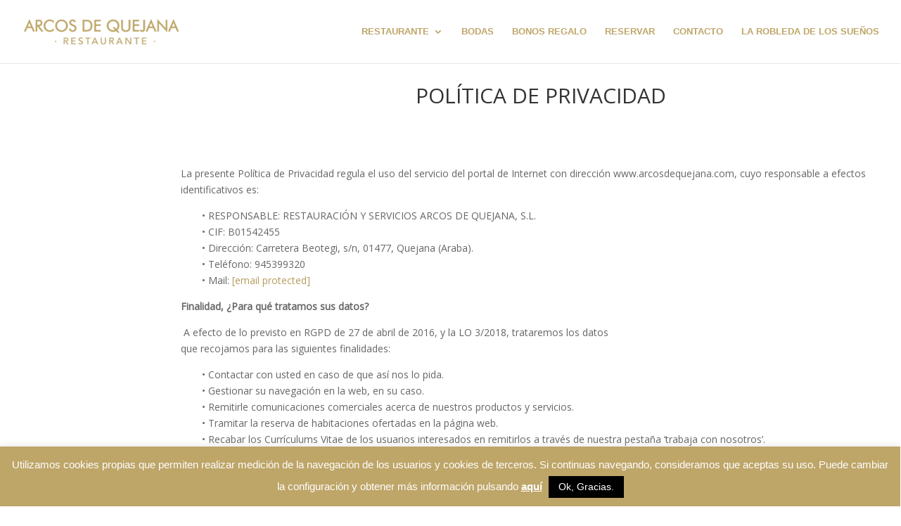

--- FILE ---
content_type: text/html; charset=UTF-8
request_url: https://www.arcosdequejana.com/politica-de-privacidad/
body_size: 24359
content:
<!DOCTYPE html>
<html lang="es">
<head>
	<meta charset="UTF-8" />
<meta http-equiv="X-UA-Compatible" content="IE=edge">
	<link rel="pingback" href="https://www.arcosdequejana.com/xmlrpc.php" />

	<script type="text/javascript">
		document.documentElement.className = 'js';
	</script>

	<script id="diviarea-loader">window.DiviPopupData=window.DiviAreaConfig={"zIndex":1000000,"animateSpeed":400,"triggerClassPrefix":"show-popup-","idAttrib":"data-popup","modalIndicatorClass":"is-modal","blockingIndicatorClass":"is-blocking","defaultShowCloseButton":true,"withCloseClass":"with-close","noCloseClass":"no-close","triggerCloseClass":"close","singletonClass":"single","darkModeClass":"dark","noShadowClass":"no-shadow","altCloseClass":"close-alt","popupSelector":".et_pb_section.popup","initializeOnEvent":"et_pb_after_init_modules","popupWrapperClass":"area-outer-wrap","fullHeightClass":"full-height","openPopupClass":"da-overlay-visible","overlayClass":"da-overlay","exitIndicatorClass":"on-exit","hoverTriggerClass":"on-hover","clickTriggerClass":"on-click","onExitDelay":2000,"notMobileClass":"not-mobile","notTabletClass":"not-tablet","notDesktopClass":"not-desktop","baseContext":"body","activePopupClass":"is-open","closeButtonClass":"da-close","withLoaderClass":"with-loader","debug":false,"ajaxUrl":"https:\/\/www.arcosdequejana.com\/wp-admin\/admin-ajax.php","sys":[]};var divimode_loader=function(){"use strict";!function(t){t.DiviArea=t.DiviPopup={loaded:!1};var n=t.DiviArea,i=n.Hooks={},o={};function r(t,n,i){var r,e,c;if("string"==typeof t)if(o[t]){if(n)if((r=o[t])&&i)for(c=r.length;c--;)(e=r[c]).callback===n&&e.context===i&&(r[c]=!1);else for(c=r.length;c--;)r[c].callback===n&&(r[c]=!1)}else o[t]=[]}function e(t,n,i,r){if("string"==typeof t){var e={callback:n,priority:i,context:r},c=o[t];c?(c.push(e),c=function(t){var n,i,o,r,e=t.length;for(r=1;r<e;r++)for(n=t[r],i=r;i>0;i--)(o=t[i-1]).priority>n.priority&&(t[i]=o,t[i-1]=n);return t}(c)):c=[e],o[t]=c}}function c(t,n,i){"string"==typeof n&&(n=[n]);var r,e,c=[];for(r=0;r<n.length;r++)Array.prototype.push.apply(c,o[n[r]]);for(e=0;e<c.length;e++){var a=void 0;c[e]&&"function"==typeof c[e].callback&&("filter"===t?void 0!==(a=c[e].callback.apply(c[e].context,i))&&(i[0]=a):c[e].callback.apply(c[e].context,i))}if("filter"===t)return i[0]}i.silent=function(){return i},n.removeFilter=i.removeFilter=function(t,n){r(t,n)},n.removeAction=i.removeAction=function(t,n){r(t,n)},n.applyFilters=i.applyFilters=function(t){for(var n=[],i=arguments.length-1;i-- >0;)n[i]=arguments[i+1];return c("filter",t,n)},n.doAction=i.doAction=function(t){for(var n=[],i=arguments.length-1;i-- >0;)n[i]=arguments[i+1];c("action",t,n)},n.addFilter=i.addFilter=function(n,i,o,r){e(n,i,parseInt(o||10,10),r||t)},n.addAction=i.addAction=function(n,i,o,r){e(n,i,parseInt(o||10,10),r||t)},n.addActionOnce=i.addActionOnce=function(n,i,o,c){e(n,i,parseInt(o||10,10),c||t),e(n,(function(){r(n,i)}),1+parseInt(o||10,10),c||t)}}(window);return{}}();
</script><meta name='robots' content='index, follow, max-image-preview:large, max-snippet:-1, max-video-preview:-1' />

	<!-- This site is optimized with the Yoast SEO plugin v26.8 - https://yoast.com/product/yoast-seo-wordpress/ -->
	<title>Política de Privacidad - Arcos de Quejana</title>
	<link rel="canonical" href="https://www.arcosdequejana.com/politica-de-privacidad/" />
	<meta property="og:locale" content="es_ES" />
	<meta property="og:type" content="article" />
	<meta property="og:title" content="Política de Privacidad - Arcos de Quejana" />
	<meta property="og:url" content="https://www.arcosdequejana.com/politica-de-privacidad/" />
	<meta property="og:site_name" content="Arcos de Quejana" />
	<meta property="article:publisher" content="https://www.facebook.com/arcosdequejana/" />
	<meta property="article:modified_time" content="2024-02-07T08:53:51+00:00" />
	<meta name="twitter:card" content="summary_large_image" />
	<meta name="twitter:site" content="@arcosdequejana" />
	<meta name="twitter:label1" content="Tiempo de lectura" />
	<meta name="twitter:data1" content="6 minutos" />
	<script type="application/ld+json" class="yoast-schema-graph">{"@context":"https://schema.org","@graph":[{"@type":"WebPage","@id":"https://www.arcosdequejana.com/politica-de-privacidad/","url":"https://www.arcosdequejana.com/politica-de-privacidad/","name":"Política de Privacidad - Arcos de Quejana","isPartOf":{"@id":"https://www.arcosdequejana.com/#website"},"datePublished":"2020-11-04T17:14:37+00:00","dateModified":"2024-02-07T08:53:51+00:00","breadcrumb":{"@id":"https://www.arcosdequejana.com/politica-de-privacidad/#breadcrumb"},"inLanguage":"es","potentialAction":[{"@type":"ReadAction","target":["https://www.arcosdequejana.com/politica-de-privacidad/"]}]},{"@type":"BreadcrumbList","@id":"https://www.arcosdequejana.com/politica-de-privacidad/#breadcrumb","itemListElement":[{"@type":"ListItem","position":1,"name":"Portada","item":"https://www.arcosdequejana.com/"},{"@type":"ListItem","position":2,"name":"Política de Privacidad"}]},{"@type":"WebSite","@id":"https://www.arcosdequejana.com/#website","url":"https://www.arcosdequejana.com/","name":"Arcos de Quejana","description":"Restaurante en el Valle de Ayala","potentialAction":[{"@type":"SearchAction","target":{"@type":"EntryPoint","urlTemplate":"https://www.arcosdequejana.com/?s={search_term_string}"},"query-input":{"@type":"PropertyValueSpecification","valueRequired":true,"valueName":"search_term_string"}}],"inLanguage":"es"}]}</script>
	<!-- / Yoast SEO plugin. -->


<link rel='dns-prefetch' href='//www.google.com' />
<link rel="alternate" type="application/rss+xml" title="Arcos de Quejana &raquo; Feed" href="https://www.arcosdequejana.com/feed/" />
<link rel="alternate" type="application/rss+xml" title="Arcos de Quejana &raquo; Feed de los comentarios" href="https://www.arcosdequejana.com/comments/feed/" />
<link rel="alternate" title="oEmbed (JSON)" type="application/json+oembed" href="https://www.arcosdequejana.com/wp-json/oembed/1.0/embed?url=https%3A%2F%2Fwww.arcosdequejana.com%2Fpolitica-de-privacidad%2F" />
<link rel="alternate" title="oEmbed (XML)" type="text/xml+oembed" href="https://www.arcosdequejana.com/wp-json/oembed/1.0/embed?url=https%3A%2F%2Fwww.arcosdequejana.com%2Fpolitica-de-privacidad%2F&#038;format=xml" />
<meta content="Divi v.4.6.1" name="generator"/><style id='wp-img-auto-sizes-contain-inline-css' type='text/css'>
img:is([sizes=auto i],[sizes^="auto," i]){contain-intrinsic-size:3000px 1500px}
/*# sourceURL=wp-img-auto-sizes-contain-inline-css */
</style>
<link rel='stylesheet' id='lightbox2-css' href='https://www.arcosdequejana.com/wp-content/plugins/responsive-lightbox2/css/lightbox.css?ver=23abd9bc9b56473f3fba2d8cc3d621b5' type='text/css' media='all' />
<style id='wp-emoji-styles-inline-css' type='text/css'>

	img.wp-smiley, img.emoji {
		display: inline !important;
		border: none !important;
		box-shadow: none !important;
		height: 1em !important;
		width: 1em !important;
		margin: 0 0.07em !important;
		vertical-align: -0.1em !important;
		background: none !important;
		padding: 0 !important;
	}
/*# sourceURL=wp-emoji-styles-inline-css */
</style>
<style id='wp-block-library-inline-css' type='text/css'>
:root{--wp-block-synced-color:#7a00df;--wp-block-synced-color--rgb:122,0,223;--wp-bound-block-color:var(--wp-block-synced-color);--wp-editor-canvas-background:#ddd;--wp-admin-theme-color:#007cba;--wp-admin-theme-color--rgb:0,124,186;--wp-admin-theme-color-darker-10:#006ba1;--wp-admin-theme-color-darker-10--rgb:0,107,160.5;--wp-admin-theme-color-darker-20:#005a87;--wp-admin-theme-color-darker-20--rgb:0,90,135;--wp-admin-border-width-focus:2px}@media (min-resolution:192dpi){:root{--wp-admin-border-width-focus:1.5px}}.wp-element-button{cursor:pointer}:root .has-very-light-gray-background-color{background-color:#eee}:root .has-very-dark-gray-background-color{background-color:#313131}:root .has-very-light-gray-color{color:#eee}:root .has-very-dark-gray-color{color:#313131}:root .has-vivid-green-cyan-to-vivid-cyan-blue-gradient-background{background:linear-gradient(135deg,#00d084,#0693e3)}:root .has-purple-crush-gradient-background{background:linear-gradient(135deg,#34e2e4,#4721fb 50%,#ab1dfe)}:root .has-hazy-dawn-gradient-background{background:linear-gradient(135deg,#faaca8,#dad0ec)}:root .has-subdued-olive-gradient-background{background:linear-gradient(135deg,#fafae1,#67a671)}:root .has-atomic-cream-gradient-background{background:linear-gradient(135deg,#fdd79a,#004a59)}:root .has-nightshade-gradient-background{background:linear-gradient(135deg,#330968,#31cdcf)}:root .has-midnight-gradient-background{background:linear-gradient(135deg,#020381,#2874fc)}:root{--wp--preset--font-size--normal:16px;--wp--preset--font-size--huge:42px}.has-regular-font-size{font-size:1em}.has-larger-font-size{font-size:2.625em}.has-normal-font-size{font-size:var(--wp--preset--font-size--normal)}.has-huge-font-size{font-size:var(--wp--preset--font-size--huge)}.has-text-align-center{text-align:center}.has-text-align-left{text-align:left}.has-text-align-right{text-align:right}.has-fit-text{white-space:nowrap!important}#end-resizable-editor-section{display:none}.aligncenter{clear:both}.items-justified-left{justify-content:flex-start}.items-justified-center{justify-content:center}.items-justified-right{justify-content:flex-end}.items-justified-space-between{justify-content:space-between}.screen-reader-text{border:0;clip-path:inset(50%);height:1px;margin:-1px;overflow:hidden;padding:0;position:absolute;width:1px;word-wrap:normal!important}.screen-reader-text:focus{background-color:#ddd;clip-path:none;color:#444;display:block;font-size:1em;height:auto;left:5px;line-height:normal;padding:15px 23px 14px;text-decoration:none;top:5px;width:auto;z-index:100000}html :where(.has-border-color){border-style:solid}html :where([style*=border-top-color]){border-top-style:solid}html :where([style*=border-right-color]){border-right-style:solid}html :where([style*=border-bottom-color]){border-bottom-style:solid}html :where([style*=border-left-color]){border-left-style:solid}html :where([style*=border-width]){border-style:solid}html :where([style*=border-top-width]){border-top-style:solid}html :where([style*=border-right-width]){border-right-style:solid}html :where([style*=border-bottom-width]){border-bottom-style:solid}html :where([style*=border-left-width]){border-left-style:solid}html :where(img[class*=wp-image-]){height:auto;max-width:100%}:where(figure){margin:0 0 1em}html :where(.is-position-sticky){--wp-admin--admin-bar--position-offset:var(--wp-admin--admin-bar--height,0px)}@media screen and (max-width:600px){html :where(.is-position-sticky){--wp-admin--admin-bar--position-offset:0px}}

/*# sourceURL=wp-block-library-inline-css */
</style><style id='global-styles-inline-css' type='text/css'>
:root{--wp--preset--aspect-ratio--square: 1;--wp--preset--aspect-ratio--4-3: 4/3;--wp--preset--aspect-ratio--3-4: 3/4;--wp--preset--aspect-ratio--3-2: 3/2;--wp--preset--aspect-ratio--2-3: 2/3;--wp--preset--aspect-ratio--16-9: 16/9;--wp--preset--aspect-ratio--9-16: 9/16;--wp--preset--color--black: #000000;--wp--preset--color--cyan-bluish-gray: #abb8c3;--wp--preset--color--white: #ffffff;--wp--preset--color--pale-pink: #f78da7;--wp--preset--color--vivid-red: #cf2e2e;--wp--preset--color--luminous-vivid-orange: #ff6900;--wp--preset--color--luminous-vivid-amber: #fcb900;--wp--preset--color--light-green-cyan: #7bdcb5;--wp--preset--color--vivid-green-cyan: #00d084;--wp--preset--color--pale-cyan-blue: #8ed1fc;--wp--preset--color--vivid-cyan-blue: #0693e3;--wp--preset--color--vivid-purple: #9b51e0;--wp--preset--gradient--vivid-cyan-blue-to-vivid-purple: linear-gradient(135deg,rgb(6,147,227) 0%,rgb(155,81,224) 100%);--wp--preset--gradient--light-green-cyan-to-vivid-green-cyan: linear-gradient(135deg,rgb(122,220,180) 0%,rgb(0,208,130) 100%);--wp--preset--gradient--luminous-vivid-amber-to-luminous-vivid-orange: linear-gradient(135deg,rgb(252,185,0) 0%,rgb(255,105,0) 100%);--wp--preset--gradient--luminous-vivid-orange-to-vivid-red: linear-gradient(135deg,rgb(255,105,0) 0%,rgb(207,46,46) 100%);--wp--preset--gradient--very-light-gray-to-cyan-bluish-gray: linear-gradient(135deg,rgb(238,238,238) 0%,rgb(169,184,195) 100%);--wp--preset--gradient--cool-to-warm-spectrum: linear-gradient(135deg,rgb(74,234,220) 0%,rgb(151,120,209) 20%,rgb(207,42,186) 40%,rgb(238,44,130) 60%,rgb(251,105,98) 80%,rgb(254,248,76) 100%);--wp--preset--gradient--blush-light-purple: linear-gradient(135deg,rgb(255,206,236) 0%,rgb(152,150,240) 100%);--wp--preset--gradient--blush-bordeaux: linear-gradient(135deg,rgb(254,205,165) 0%,rgb(254,45,45) 50%,rgb(107,0,62) 100%);--wp--preset--gradient--luminous-dusk: linear-gradient(135deg,rgb(255,203,112) 0%,rgb(199,81,192) 50%,rgb(65,88,208) 100%);--wp--preset--gradient--pale-ocean: linear-gradient(135deg,rgb(255,245,203) 0%,rgb(182,227,212) 50%,rgb(51,167,181) 100%);--wp--preset--gradient--electric-grass: linear-gradient(135deg,rgb(202,248,128) 0%,rgb(113,206,126) 100%);--wp--preset--gradient--midnight: linear-gradient(135deg,rgb(2,3,129) 0%,rgb(40,116,252) 100%);--wp--preset--font-size--small: 13px;--wp--preset--font-size--medium: 20px;--wp--preset--font-size--large: 36px;--wp--preset--font-size--x-large: 42px;--wp--preset--spacing--20: 0.44rem;--wp--preset--spacing--30: 0.67rem;--wp--preset--spacing--40: 1rem;--wp--preset--spacing--50: 1.5rem;--wp--preset--spacing--60: 2.25rem;--wp--preset--spacing--70: 3.38rem;--wp--preset--spacing--80: 5.06rem;--wp--preset--shadow--natural: 6px 6px 9px rgba(0, 0, 0, 0.2);--wp--preset--shadow--deep: 12px 12px 50px rgba(0, 0, 0, 0.4);--wp--preset--shadow--sharp: 6px 6px 0px rgba(0, 0, 0, 0.2);--wp--preset--shadow--outlined: 6px 6px 0px -3px rgb(255, 255, 255), 6px 6px rgb(0, 0, 0);--wp--preset--shadow--crisp: 6px 6px 0px rgb(0, 0, 0);}:where(.is-layout-flex){gap: 0.5em;}:where(.is-layout-grid){gap: 0.5em;}body .is-layout-flex{display: flex;}.is-layout-flex{flex-wrap: wrap;align-items: center;}.is-layout-flex > :is(*, div){margin: 0;}body .is-layout-grid{display: grid;}.is-layout-grid > :is(*, div){margin: 0;}:where(.wp-block-columns.is-layout-flex){gap: 2em;}:where(.wp-block-columns.is-layout-grid){gap: 2em;}:where(.wp-block-post-template.is-layout-flex){gap: 1.25em;}:where(.wp-block-post-template.is-layout-grid){gap: 1.25em;}.has-black-color{color: var(--wp--preset--color--black) !important;}.has-cyan-bluish-gray-color{color: var(--wp--preset--color--cyan-bluish-gray) !important;}.has-white-color{color: var(--wp--preset--color--white) !important;}.has-pale-pink-color{color: var(--wp--preset--color--pale-pink) !important;}.has-vivid-red-color{color: var(--wp--preset--color--vivid-red) !important;}.has-luminous-vivid-orange-color{color: var(--wp--preset--color--luminous-vivid-orange) !important;}.has-luminous-vivid-amber-color{color: var(--wp--preset--color--luminous-vivid-amber) !important;}.has-light-green-cyan-color{color: var(--wp--preset--color--light-green-cyan) !important;}.has-vivid-green-cyan-color{color: var(--wp--preset--color--vivid-green-cyan) !important;}.has-pale-cyan-blue-color{color: var(--wp--preset--color--pale-cyan-blue) !important;}.has-vivid-cyan-blue-color{color: var(--wp--preset--color--vivid-cyan-blue) !important;}.has-vivid-purple-color{color: var(--wp--preset--color--vivid-purple) !important;}.has-black-background-color{background-color: var(--wp--preset--color--black) !important;}.has-cyan-bluish-gray-background-color{background-color: var(--wp--preset--color--cyan-bluish-gray) !important;}.has-white-background-color{background-color: var(--wp--preset--color--white) !important;}.has-pale-pink-background-color{background-color: var(--wp--preset--color--pale-pink) !important;}.has-vivid-red-background-color{background-color: var(--wp--preset--color--vivid-red) !important;}.has-luminous-vivid-orange-background-color{background-color: var(--wp--preset--color--luminous-vivid-orange) !important;}.has-luminous-vivid-amber-background-color{background-color: var(--wp--preset--color--luminous-vivid-amber) !important;}.has-light-green-cyan-background-color{background-color: var(--wp--preset--color--light-green-cyan) !important;}.has-vivid-green-cyan-background-color{background-color: var(--wp--preset--color--vivid-green-cyan) !important;}.has-pale-cyan-blue-background-color{background-color: var(--wp--preset--color--pale-cyan-blue) !important;}.has-vivid-cyan-blue-background-color{background-color: var(--wp--preset--color--vivid-cyan-blue) !important;}.has-vivid-purple-background-color{background-color: var(--wp--preset--color--vivid-purple) !important;}.has-black-border-color{border-color: var(--wp--preset--color--black) !important;}.has-cyan-bluish-gray-border-color{border-color: var(--wp--preset--color--cyan-bluish-gray) !important;}.has-white-border-color{border-color: var(--wp--preset--color--white) !important;}.has-pale-pink-border-color{border-color: var(--wp--preset--color--pale-pink) !important;}.has-vivid-red-border-color{border-color: var(--wp--preset--color--vivid-red) !important;}.has-luminous-vivid-orange-border-color{border-color: var(--wp--preset--color--luminous-vivid-orange) !important;}.has-luminous-vivid-amber-border-color{border-color: var(--wp--preset--color--luminous-vivid-amber) !important;}.has-light-green-cyan-border-color{border-color: var(--wp--preset--color--light-green-cyan) !important;}.has-vivid-green-cyan-border-color{border-color: var(--wp--preset--color--vivid-green-cyan) !important;}.has-pale-cyan-blue-border-color{border-color: var(--wp--preset--color--pale-cyan-blue) !important;}.has-vivid-cyan-blue-border-color{border-color: var(--wp--preset--color--vivid-cyan-blue) !important;}.has-vivid-purple-border-color{border-color: var(--wp--preset--color--vivid-purple) !important;}.has-vivid-cyan-blue-to-vivid-purple-gradient-background{background: var(--wp--preset--gradient--vivid-cyan-blue-to-vivid-purple) !important;}.has-light-green-cyan-to-vivid-green-cyan-gradient-background{background: var(--wp--preset--gradient--light-green-cyan-to-vivid-green-cyan) !important;}.has-luminous-vivid-amber-to-luminous-vivid-orange-gradient-background{background: var(--wp--preset--gradient--luminous-vivid-amber-to-luminous-vivid-orange) !important;}.has-luminous-vivid-orange-to-vivid-red-gradient-background{background: var(--wp--preset--gradient--luminous-vivid-orange-to-vivid-red) !important;}.has-very-light-gray-to-cyan-bluish-gray-gradient-background{background: var(--wp--preset--gradient--very-light-gray-to-cyan-bluish-gray) !important;}.has-cool-to-warm-spectrum-gradient-background{background: var(--wp--preset--gradient--cool-to-warm-spectrum) !important;}.has-blush-light-purple-gradient-background{background: var(--wp--preset--gradient--blush-light-purple) !important;}.has-blush-bordeaux-gradient-background{background: var(--wp--preset--gradient--blush-bordeaux) !important;}.has-luminous-dusk-gradient-background{background: var(--wp--preset--gradient--luminous-dusk) !important;}.has-pale-ocean-gradient-background{background: var(--wp--preset--gradient--pale-ocean) !important;}.has-electric-grass-gradient-background{background: var(--wp--preset--gradient--electric-grass) !important;}.has-midnight-gradient-background{background: var(--wp--preset--gradient--midnight) !important;}.has-small-font-size{font-size: var(--wp--preset--font-size--small) !important;}.has-medium-font-size{font-size: var(--wp--preset--font-size--medium) !important;}.has-large-font-size{font-size: var(--wp--preset--font-size--large) !important;}.has-x-large-font-size{font-size: var(--wp--preset--font-size--x-large) !important;}
/*# sourceURL=global-styles-inline-css */
</style>

<style id='classic-theme-styles-inline-css' type='text/css'>
/*! This file is auto-generated */
.wp-block-button__link{color:#fff;background-color:#32373c;border-radius:9999px;box-shadow:none;text-decoration:none;padding:calc(.667em + 2px) calc(1.333em + 2px);font-size:1.125em}.wp-block-file__button{background:#32373c;color:#fff;text-decoration:none}
/*# sourceURL=/wp-includes/css/classic-themes.min.css */
</style>
<link rel='stylesheet' id='contact-form-7-css' href='https://www.arcosdequejana.com/wp-content/plugins/contact-form-7/includes/css/styles.css?ver=6.1.4' type='text/css' media='all' />
<link rel='stylesheet' id='cookie-law-info-css' href='https://www.arcosdequejana.com/wp-content/plugins/cookie-law-info/legacy/public/css/cookie-law-info-public.css?ver=3.3.9.1' type='text/css' media='all' />
<link rel='stylesheet' id='cookie-law-info-gdpr-css' href='https://www.arcosdequejana.com/wp-content/plugins/cookie-law-info/legacy/public/css/cookie-law-info-gdpr.css?ver=3.3.9.1' type='text/css' media='all' />
<link rel='stylesheet' id='photoswipe-core-css-css' href='https://www.arcosdequejana.com/wp-content/plugins/photoswipe-masonry/photoswipe-dist/photoswipe.css?ver=23abd9bc9b56473f3fba2d8cc3d621b5' type='text/css' media='all' />
<link rel='stylesheet' id='pswp-skin-css' href='https://www.arcosdequejana.com/wp-content/plugins/photoswipe-masonry/photoswipe-dist/default-skin/default-skin.css?ver=23abd9bc9b56473f3fba2d8cc3d621b5' type='text/css' media='all' />
<link rel='stylesheet' id='css-divi-area-css' href='https://www.arcosdequejana.com/wp-content/plugins/popups-for-divi/styles/front.min.css?ver=3.2.3' type='text/css' media='all' />
<style id='css-divi-area-inline-css' type='text/css'>
.et_pb_section.popup{display:none}
/*# sourceURL=css-divi-area-inline-css */
</style>
<link rel='stylesheet' id='css-divi-area-popuphidden-css' href='https://www.arcosdequejana.com/wp-content/plugins/popups-for-divi/styles/front-popuphidden.min.css?ver=3.2.3' type='text/css' media='all' />
<link rel='stylesheet' id='divi-style-css' href='https://www.arcosdequejana.com/wp-content/themes/Divi3/style.dev.css?ver=4.6.1' type='text/css' media='all' />
<link rel='stylesheet' id='et-shortcodes-responsive-css-css' href='https://www.arcosdequejana.com/wp-content/themes/Divi3/epanel/shortcodes/css/shortcodes_responsive.css?ver=4.6.1' type='text/css' media='all' />
<link rel='stylesheet' id='magnific-popup-css' href='https://www.arcosdequejana.com/wp-content/themes/Divi3/includes/builder/styles/magnific_popup.css?ver=4.6.1' type='text/css' media='all' />
<link rel='stylesheet' id='dashicons-css' href='https://www.arcosdequejana.com/wp-includes/css/dashicons.min.css?ver=23abd9bc9b56473f3fba2d8cc3d621b5' type='text/css' media='all' />
<script type="text/javascript" src="https://www.arcosdequejana.com/wp-includes/js/jquery/jquery.min.js?ver=3.7.1" id="jquery-core-js"></script>
<script type="text/javascript" src="https://www.arcosdequejana.com/wp-includes/js/jquery/jquery-migrate.min.js?ver=3.4.1" id="jquery-migrate-js"></script>
<script type="text/javascript" src="https://www.arcosdequejana.com/wp-content/plugins/responsive-lightbox2/js/lightbox.js?ver=1.0.4" id="lightbox2-js"></script>
<script type="text/javascript" id="cookie-law-info-js-extra">
/* <![CDATA[ */
var Cli_Data = {"nn_cookie_ids":[],"cookielist":[],"non_necessary_cookies":[],"ccpaEnabled":"","ccpaRegionBased":"","ccpaBarEnabled":"","strictlyEnabled":["necessary","obligatoire"],"ccpaType":"gdpr","js_blocking":"","custom_integration":"","triggerDomRefresh":"","secure_cookies":""};
var cli_cookiebar_settings = {"animate_speed_hide":"500","animate_speed_show":"500","background":"#bea568","border":"#bea568","border_on":"","button_1_button_colour":"#000","button_1_button_hover":"#000000","button_1_link_colour":"#fff","button_1_as_button":"1","button_1_new_win":"","button_2_button_colour":"#333","button_2_button_hover":"#292929","button_2_link_colour":"#ffffff","button_2_as_button":"","button_2_hidebar":"1","button_3_button_colour":"#000","button_3_button_hover":"#000000","button_3_link_colour":"#fff","button_3_as_button":"1","button_3_new_win":"","button_4_button_colour":"#000","button_4_button_hover":"#000000","button_4_link_colour":"#fff","button_4_as_button":"1","button_7_button_colour":"#61a229","button_7_button_hover":"#4e8221","button_7_link_colour":"#fff","button_7_as_button":"1","button_7_new_win":"","font_family":"Helvetica, Arial, sans-serif","header_fix":"","notify_animate_hide":"","notify_animate_show":"1","notify_div_id":"#cookie-law-info-bar","notify_position_horizontal":"right","notify_position_vertical":"bottom","scroll_close":"","scroll_close_reload":"","accept_close_reload":"","reject_close_reload":"","showagain_tab":"","showagain_background":"#fff","showagain_border":"#000","showagain_div_id":"#cookie-law-info-again","showagain_x_position":"100px","text":"#ffffff","show_once_yn":"","show_once":"10000","logging_on":"","as_popup":"","popup_overlay":"","bar_heading_text":"","cookie_bar_as":"banner","popup_showagain_position":"bottom-right","widget_position":"left"};
var log_object = {"ajax_url":"https://www.arcosdequejana.com/wp-admin/admin-ajax.php"};
//# sourceURL=cookie-law-info-js-extra
/* ]]> */
</script>
<script type="text/javascript" src="https://www.arcosdequejana.com/wp-content/plugins/cookie-law-info/legacy/public/js/cookie-law-info-public.js?ver=3.3.9.1" id="cookie-law-info-js"></script>
<script type="text/javascript" src="https://www.arcosdequejana.com/wp-content/plugins/photoswipe-masonry/photoswipe-dist/photoswipe.min.js?ver=23abd9bc9b56473f3fba2d8cc3d621b5" id="photoswipe-js"></script>
<script type="text/javascript" src="https://www.arcosdequejana.com/wp-content/plugins/photoswipe-masonry/photoswipe-masonry.js?ver=23abd9bc9b56473f3fba2d8cc3d621b5" id="photoswipe-masonry-js-js"></script>
<script type="text/javascript" src="https://www.arcosdequejana.com/wp-content/plugins/photoswipe-masonry/photoswipe-dist/photoswipe-ui-default.min.js?ver=23abd9bc9b56473f3fba2d8cc3d621b5" id="photoswipe-ui-default-js"></script>
<script type="text/javascript" src="https://www.arcosdequejana.com/wp-content/plugins/photoswipe-masonry/masonry.pkgd.min.js?ver=23abd9bc9b56473f3fba2d8cc3d621b5" id="photoswipe-masonry-js"></script>
<script type="text/javascript" src="https://www.arcosdequejana.com/wp-content/plugins/photoswipe-masonry/imagesloaded.pkgd.min.js?ver=23abd9bc9b56473f3fba2d8cc3d621b5" id="photoswipe-imagesloaded-js"></script>
<script type="text/javascript" src="https://www.arcosdequejana.com/wp-content/plugins/popups-for-divi/scripts/ie-compat.min.js?ver=3.2.3" id="dap-ie-js"></script>
<script type="text/javascript" src="https://www.google.com/recaptcha/api.js?render=6LfRTtoUAAAAAE-5H3Cm5Gk9aVHysPGKkc8fiFYB&amp;ver=23abd9bc9b56473f3fba2d8cc3d621b5" id="recaptcha-v3-js"></script>
<script type="text/javascript" src="https://www.arcosdequejana.com/wp-content/themes/Divi3/core/admin/js/es6-promise.auto.min.js?ver=23abd9bc9b56473f3fba2d8cc3d621b5" id="es6-promise-js"></script>
<script type="text/javascript" id="et-core-api-spam-recaptcha-js-extra">
/* <![CDATA[ */
var et_core_api_spam_recaptcha = {"site_key":"6LfRTtoUAAAAAE-5H3Cm5Gk9aVHysPGKkc8fiFYB","page_action":{"action":"politica_de_privacidad"}};
//# sourceURL=et-core-api-spam-recaptcha-js-extra
/* ]]> */
</script>
<script type="text/javascript" src="https://www.arcosdequejana.com/wp-content/themes/Divi3/core/admin/js/recaptcha.js?ver=23abd9bc9b56473f3fba2d8cc3d621b5" id="et-core-api-spam-recaptcha-js"></script>
<link rel="https://api.w.org/" href="https://www.arcosdequejana.com/wp-json/" /><link rel="alternate" title="JSON" type="application/json" href="https://www.arcosdequejana.com/wp-json/wp/v2/pages/7210" /><link rel="EditURI" type="application/rsd+xml" title="RSD" href="https://www.arcosdequejana.com/xmlrpc.php?rsd" />

<link rel='shortlink' href='https://www.arcosdequejana.com/?p=7210' />
<meta name="viewport" content="width=device-width, initial-scale=1.0, maximum-scale=1.0, user-scalable=0" /><link rel="shortcut icon" href="https://www.arcosdequejana.com/wp-content/uploads/2018/01/Arcos-de-Quejana-Favicon-1.png" /><style id="et-divi-customizer-global-cached-inline-styles">.woocommerce #respond input#submit,.woocommerce-page #respond input#submit,.woocommerce #content input.button,.woocommerce-page #content input.button,.woocommerce-message,.woocommerce-error,.woocommerce-info{background:#b69c5c!important}#et_search_icon:hover,.mobile_menu_bar:before,.mobile_menu_bar:after,.et_toggle_slide_menu:after,.et-social-icon a:hover,.et_pb_sum,.et_pb_pricing li a,.et_pb_pricing_table_button,.et_overlay:before,.entry-summary p.price ins,.woocommerce div.product span.price,.woocommerce-page div.product span.price,.woocommerce #content div.product span.price,.woocommerce-page #content div.product span.price,.woocommerce div.product p.price,.woocommerce-page div.product p.price,.woocommerce #content div.product p.price,.woocommerce-page #content div.product p.price,.et_pb_member_social_links a:hover,.woocommerce .star-rating span:before,.woocommerce-page .star-rating span:before,.et_pb_widget li a:hover,.et_pb_filterable_portfolio .et_pb_portfolio_filters li a.active,.et_pb_filterable_portfolio .et_pb_portofolio_pagination ul li a.active,.et_pb_gallery .et_pb_gallery_pagination ul li a.active,.wp-pagenavi span.current,.wp-pagenavi a:hover,.nav-single a,.tagged_as a,.posted_in a{color:#b69c5c}.et_pb_contact_submit,.et_password_protected_form .et_submit_button,.et_pb_bg_layout_light .et_pb_newsletter_button,.comment-reply-link,.form-submit .et_pb_button,.et_pb_bg_layout_light .et_pb_promo_button,.et_pb_bg_layout_light .et_pb_more_button,.woocommerce a.button.alt,.woocommerce-page a.button.alt,.woocommerce button.button.alt,.woocommerce button.button.alt.disabled,.woocommerce-page button.button.alt,.woocommerce-page button.button.alt.disabled,.woocommerce input.button.alt,.woocommerce-page input.button.alt,.woocommerce #respond input#submit.alt,.woocommerce-page #respond input#submit.alt,.woocommerce #content input.button.alt,.woocommerce-page #content input.button.alt,.woocommerce a.button,.woocommerce-page a.button,.woocommerce button.button,.woocommerce-page button.button,.woocommerce input.button,.woocommerce-page input.button,.et_pb_contact p input[type="checkbox"]:checked+label i:before,.et_pb_bg_layout_light.et_pb_module.et_pb_button{color:#b69c5c}.footer-widget h4{color:#b69c5c}.et-search-form,.nav li ul,.et_mobile_menu,.footer-widget li:before,.et_pb_pricing li:before,blockquote{border-color:#b69c5c}.et_pb_counter_amount,.et_pb_featured_table .et_pb_pricing_heading,.et_quote_content,.et_link_content,.et_audio_content,.et_pb_post_slider.et_pb_bg_layout_dark,.et_slide_in_menu_container,.et_pb_contact p input[type="radio"]:checked+label i:before{background-color:#b69c5c}.container,.et_pb_row,.et_pb_slider .et_pb_container,.et_pb_fullwidth_section .et_pb_title_container,.et_pb_fullwidth_section .et_pb_title_featured_container,.et_pb_fullwidth_header:not(.et_pb_fullscreen) .et_pb_fullwidth_header_container{max-width:1920px}.et_boxed_layout #page-container,.et_boxed_layout.et_non_fixed_nav.et_transparent_nav #page-container #top-header,.et_boxed_layout.et_non_fixed_nav.et_transparent_nav #page-container #main-header,.et_fixed_nav.et_boxed_layout #page-container #top-header,.et_fixed_nav.et_boxed_layout #page-container #main-header,.et_boxed_layout #page-container .container,.et_boxed_layout #page-container .et_pb_row{max-width:2080px}a{color:#b69c5c}.nav li ul{border-color:#bea568}#top-header,#et-secondary-nav li ul{background-color:#bea568}.et_header_style_centered .mobile_nav .select_page,.et_header_style_split .mobile_nav .select_page,.et_nav_text_color_light #top-menu>li>a,.et_nav_text_color_dark #top-menu>li>a,#top-menu a,.et_mobile_menu li a,.et_nav_text_color_light .et_mobile_menu li a,.et_nav_text_color_dark .et_mobile_menu li a,#et_search_icon:before,.et_search_form_container input,span.et_close_search_field:after,#et-top-navigation .et-cart-info{color:#bea568}.et_search_form_container input::-moz-placeholder{color:#bea568}.et_search_form_container input::-webkit-input-placeholder{color:#bea568}.et_search_form_container input:-ms-input-placeholder{color:#bea568}#main-header .nav li ul a{color:rgba(190,165,104,0.83)}#top-header,#top-header a,#et-secondary-nav li li a,#top-header .et-social-icon a:before{font-size:13px}#top-menu li a{font-size:13px}body.et_vertical_nav .container.et_search_form_container .et-search-form input{font-size:13px!important}#top-menu li.current-menu-ancestor>a,#top-menu li.current-menu-item>a,.et_color_scheme_red #top-menu li.current-menu-ancestor>a,.et_color_scheme_red #top-menu li.current-menu-item>a,.et_color_scheme_pink #top-menu li.current-menu-ancestor>a,.et_color_scheme_pink #top-menu li.current-menu-item>a,.et_color_scheme_orange #top-menu li.current-menu-ancestor>a,.et_color_scheme_orange #top-menu li.current-menu-item>a,.et_color_scheme_green #top-menu li.current-menu-ancestor>a,.et_color_scheme_green #top-menu li.current-menu-item>a{color:rgba(2,1,1,0.49)}#footer-widgets .footer-widget a,#footer-widgets .footer-widget li a,#footer-widgets .footer-widget li a:hover{color:#ffffff}.footer-widget{color:#ffffff}#main-footer .footer-widget h4{color:#b69c5c}.footer-widget li:before{border-color:#b69c5c}body .et_pb_button,.woocommerce a.button.alt,.woocommerce-page a.button.alt,.woocommerce button.button.alt,.woocommerce button.button.alt.disabled,.woocommerce-page button.button.alt,.woocommerce-page button.button.alt.disabled,.woocommerce input.button.alt,.woocommerce-page input.button.alt,.woocommerce #respond input#submit.alt,.woocommerce-page #respond input#submit.alt,.woocommerce #content input.button.alt,.woocommerce-page #content input.button.alt,.woocommerce a.button,.woocommerce-page a.button,.woocommerce button.button,.woocommerce-page button.button,.woocommerce input.button,.woocommerce-page input.button,.woocommerce #respond input#submit,.woocommerce-page #respond input#submit,.woocommerce #content input.button,.woocommerce-page #content input.button,.woocommerce-message a.button.wc-forward{background-color:#bea568;border-width:0px!important;border-radius:16px}body.et_pb_button_helper_class .et_pb_button,body.et_pb_button_helper_class .et_pb_module.et_pb_button,.woocommerce.et_pb_button_helper_class a.button.alt,.woocommerce-page.et_pb_button_helper_class a.button.alt,.woocommerce.et_pb_button_helper_class button.button.alt,.woocommerce.et_pb_button_helper_class button.button.alt.disabled,.woocommerce-page.et_pb_button_helper_class button.button.alt,.woocommerce-page.et_pb_button_helper_class button.button.alt.disabled,.woocommerce.et_pb_button_helper_class input.button.alt,.woocommerce-page.et_pb_button_helper_class input.button.alt,.woocommerce.et_pb_button_helper_class #respond input#submit.alt,.woocommerce-page.et_pb_button_helper_class #respond input#submit.alt,.woocommerce.et_pb_button_helper_class #content input.button.alt,.woocommerce-page.et_pb_button_helper_class #content input.button.alt,.woocommerce.et_pb_button_helper_class a.button,.woocommerce-page.et_pb_button_helper_class a.button,.woocommerce.et_pb_button_helper_class button.button,.woocommerce-page.et_pb_button_helper_class button.button,.woocommerce.et_pb_button_helper_class input.button,.woocommerce-page.et_pb_button_helper_class input.button,.woocommerce.et_pb_button_helper_class #respond input#submit,.woocommerce-page.et_pb_button_helper_class #respond input#submit,.woocommerce.et_pb_button_helper_class #content input.button,.woocommerce-page.et_pb_button_helper_class #content input.button{}.et_slide_in_menu_container,.et_slide_in_menu_container .et-search-field{letter-spacing:px}.et_slide_in_menu_container .et-search-field::-moz-placeholder{letter-spacing:px}.et_slide_in_menu_container .et-search-field::-webkit-input-placeholder{letter-spacing:px}.et_slide_in_menu_container .et-search-field:-ms-input-placeholder{letter-spacing:px}@media only screen and (min-width:981px){.et_header_style_left #et-top-navigation,.et_header_style_split #et-top-navigation{padding:38px 0 0 0}.et_header_style_left #et-top-navigation nav>ul>li>a,.et_header_style_split #et-top-navigation nav>ul>li>a{padding-bottom:38px}.et_header_style_split .centered-inline-logo-wrap{width:75px;margin:-75px 0}.et_header_style_split .centered-inline-logo-wrap #logo{max-height:75px}.et_pb_svg_logo.et_header_style_split .centered-inline-logo-wrap #logo{height:75px}.et_header_style_centered #top-menu>li>a{padding-bottom:14px}.et_header_style_slide #et-top-navigation,.et_header_style_fullscreen #et-top-navigation{padding:29px 0 29px 0!important}.et_header_style_centered #main-header .logo_container{height:75px}.et_header_style_centered.et_hide_primary_logo #main-header:not(.et-fixed-header) .logo_container,.et_header_style_centered.et_hide_fixed_logo #main-header.et-fixed-header .logo_container{height:13.5px}.et_header_style_left .et-fixed-header #et-top-navigation,.et_header_style_split .et-fixed-header #et-top-navigation{padding:35px 0 0 0}.et_header_style_left .et-fixed-header #et-top-navigation nav>ul>li>a,.et_header_style_split .et-fixed-header #et-top-navigation nav>ul>li>a{padding-bottom:35px}.et_header_style_centered header#main-header.et-fixed-header .logo_container{height:69px}.et_header_style_split #main-header.et-fixed-header .centered-inline-logo-wrap{width:69px;margin:-69px 0}.et_header_style_split .et-fixed-header .centered-inline-logo-wrap #logo{max-height:69px}.et_pb_svg_logo.et_header_style_split .et-fixed-header .centered-inline-logo-wrap #logo{height:69px}.et_header_style_slide .et-fixed-header #et-top-navigation,.et_header_style_fullscreen .et-fixed-header #et-top-navigation{padding:26px 0 26px 0!important}.et-fixed-header#top-header,.et-fixed-header#top-header #et-secondary-nav li ul{background-color:rgba(255,255,255,0)}.et-fixed-header #top-menu li a{font-size:14px}.et-fixed-header #top-menu a,.et-fixed-header #et_search_icon:before,.et-fixed-header #et_top_search .et-search-form input,.et-fixed-header .et_search_form_container input,.et-fixed-header .et_close_search_field:after,.et-fixed-header #et-top-navigation .et-cart-info{color:#bea568!important}.et-fixed-header .et_search_form_container input::-moz-placeholder{color:#bea568!important}.et-fixed-header .et_search_form_container input::-webkit-input-placeholder{color:#bea568!important}.et-fixed-header .et_search_form_container input:-ms-input-placeholder{color:#bea568!important}.et-fixed-header #top-menu li.current-menu-ancestor>a,.et-fixed-header #top-menu li.current-menu-item>a{color:rgba(2,1,1,0.49)!important}}@media only screen and (min-width:2400px){.et_pb_row{padding:48px 0}.et_pb_section{padding:96px 0}.single.et_pb_pagebuilder_layout.et_full_width_page .et_post_meta_wrapper{padding-top:144px}.et_pb_fullwidth_section{padding:0}}@media only screen and (max-width:980px){#main-header,#main-header .nav li ul,.et-search-form,#main-header .et_mobile_menu{background-color:rgba(255,255,255,0.98)}}@media only screen and (max-width:767px){h1{font-size:31px}h2,.product .related h2,.et_pb_column_1_2 .et_quote_content blockquote p{font-size:26px}h3{font-size:22px}h4,.et_pb_circle_counter h3,.et_pb_number_counter h3,.et_pb_column_1_3 .et_pb_post h2,.et_pb_column_1_4 .et_pb_post h2,.et_pb_blog_grid h2,.et_pb_column_1_3 .et_quote_content blockquote p,.et_pb_column_3_8 .et_quote_content blockquote p,.et_pb_column_1_4 .et_quote_content blockquote p,.et_pb_blog_grid .et_quote_content blockquote p,.et_pb_column_1_3 .et_link_content h2,.et_pb_column_3_8 .et_link_content h2,.et_pb_column_1_4 .et_link_content h2,.et_pb_blog_grid .et_link_content h2,.et_pb_column_1_3 .et_audio_content h2,.et_pb_column_3_8 .et_audio_content h2,.et_pb_column_1_4 .et_audio_content h2,.et_pb_blog_grid .et_audio_content h2,.et_pb_column_3_8 .et_pb_audio_module_content h2,.et_pb_column_1_3 .et_pb_audio_module_content h2,.et_pb_gallery_grid .et_pb_gallery_item h3,.et_pb_portfolio_grid .et_pb_portfolio_item h2,.et_pb_filterable_portfolio_grid .et_pb_portfolio_item h2{font-size:18px}.et_pb_slider.et_pb_module .et_pb_slides .et_pb_slide_description .et_pb_slide_title{font-size:47px}.woocommerce ul.products li.product h3,.woocommerce-page ul.products li.product h3,.et_pb_gallery_grid .et_pb_gallery_item h3,.et_pb_portfolio_grid .et_pb_portfolio_item h2,.et_pb_filterable_portfolio_grid .et_pb_portfolio_item h2,.et_pb_column_1_4 .et_pb_audio_module_content h2{font-size:16px}h5{font-size:16px}h6{font-size:14px}}	#main-header,#et-top-navigation{font-family:'Raleway',sans-serif}#top-header .container{font-family:'Raleway',sans-serif}div#top-header{background:#bea568}#et-secondary-nav li{margin-right:45px}.nav li ul{border-top:3px solid #bea568}ul#top-menu a{color:#bea568!important}div#et_top_search{display:none}.et_mobile_menu{border-top:3px solid #bea568}.entrada h4{text-shadow:1px 1px 2px rgba(0,0,0,0.7)}.entrada h2{text-shadow:1px 1px 2px rgba(0,0,0,0.7)}.et_pb_section.entrada{padding:50px 0px}.entrada h2{font-family:"Kaushan Script",arial,sans-serif;color:#fff;font-size:50px}.entrada h4{font-family:"Open Sans",arial,sans-serif;color:#fff}.boton-entrada{background:#8c7e50}.boton-entrada:hover{background:#8c7e50}@media screen and (max-width:980px){li.menu-item.menu-item-type-custom.menu-item-object-custom.menu-item-4602{display:none}li.menu-item.menu-item-type-custom.menu-item-object-custom.menu-item-4603{display:none}.entrada h2{text-align:center}.entrada h4{text-align:center}a.et_pb_button.boton-entrada.et_pb_module.et_pb_bg_layout_light{display:block;text-align:center;background:#bea568}}@media screen and (max-width:390px){.entrada h2{font-size:42px}}@media screen and (max-width:330px){.entrada h2{font-size:34px}}.portada h2{font-size:80px;color:#fff;padding-bottom:35px;text-shadow:3px 3px 3px rgba(0,0,0,0.25)}.portada h4{font-size:35px;color:#fff;text-shadow:3px 3px 3px rgba(0,0,0,0.25)}.et_pb_section.portada{padding:130px 0px}.presentacion h5{font-size:45px;padding-bottom:40px}.presentacion .et_pb_row{padding-top:0px}.servicios h5{font-size:45px;padding-bottom:40px}.habitacion-apartamento .et_pb_row.et_pb_row_2{width:100%!important;margin:0!important;max-width:100%!important;margin-right:0!important;padding-bottom:0px;padding-top:0px}.habitacion-apartamento .et_pb_column.et_pb_column_1_2.et_pb_column_2{margin-right:0px;width:50%}.habitacion-apartamento .et_pb_column.et_pb_column_1_2.et_pb_column_3{width:50%}.habitacion-apartamento h6{font-size:35px;font-family:kaushan script;padding-bottom:40px}.et_pb_section.habitacion-apartamento.et_pb_section_2.et_pb_with_background.et_section_regular{position:relative;padding-top:0px;padding-bottom:0px}a.boton-habitacion-apartamento{color:#fff;border:2px solid #bea568!important;padding:6px 16px;border-radius:5px;font-size:17px;background:#bea568;font-weight:bold;text-transform:uppercase;transition:all 0.3s linear}a.boton-habitacion-apartamento:hover{color:#8c7e50;background:transparent}.texto-habitaciones p{padding-bottom:4em}.et_pb_text.et_pb_module.et_pb_bg_layout_light.et_pb_text_align_center.texto-habitaciones.et_pb_text_2{margin-right:0px;position:absolute;top:50%;padding:0 60px;transform:translate(0,50%)}.habitacion-apartamento .et_pb_row.et_pb_row_3{padding-top:0px;margin:0px;width:100%;max-width:100%;position:relative;padding-bottom:0px}.habitacion-apartamento .et_pb_column.et_pb_column_1_2.et_pb_column_4{margin-right:0px;width:50%;position:absolute;top:50%;padding:0 60px;transform:translate(0,-50%)}.habitacion-apartamento .et_pb_column.et_pb_column_1_2.et_pb_column_5{width:50%;float:right}@media screen and (max-width:1110px){.et_pb_text.et_pb_module.et_pb_bg_layout_light.et_pb_text_align_center.texto-habitaciones.et_pb_text_2{margin-right:0px;position:absolute;top:50%;padding:0 60px;transform:translate(0,20%)}}@media screen and (max-width:980px){.habitacion-apartamento .et_pb_column.et_pb_column_1_2.et_pb_column_4{position:relative;top:0;padding:0 60px;transform:translate(0,0%)}.habitacion-apartamento img{display:none}.et_pb_text.et_pb_module.et_pb_bg_layout_light.et_pb_text_align_center.texto-habitaciones.et_pb_text_2{position:relative;top:0%;transform:translate(0,0);margin-bottom:50px}.texto-habitaciones p{padding-bottom:2em}}@media screen and (max-width:380px){a.boton-oferta{display:block}a.boton-habitacion-apartamento{display:block}.habitacion-apartamento h6{font-size:30px}.portada h2{font-size:60px}.portada h4{font-size:25px}}.seccion-ofertas .et_pb_row.et_pb_row_4{padding-top:0px}.seccion-ofertas .et_pb_row.et_pb_row_2{padding-top:0px}.ofertass h5{font-size:45px;padding-bottom:40px;color:#fff}.ofertas{font-family:open sans;background:rgba(0,0,0,0.70);color:#fff;text-align:center;padding:25px;width:80%;margin:0 auto}.pack{font-size:30px;padding-bottom:20px;font-weight:bold}.tipo-oferta{font-size:23px;padding-bottom:15px}.texto-oferta{font-size:16px;padding-bottom:35px}.precio-oferta{font-size:25px;padding-bottom:30px}a.boton-oferta{color:#fff;border:2px solid #8c7e50!important;padding:6px 16px;border-radius:5px;font-size:17px;background:#bea568;font-weight:bold;text-transform:uppercase;transition:all 0.3s linear}a.boton-oferta:hover{color:#bea568;background:transparent}.testimonios .et_pb_row.et_pb_row_10{width:100%;max-width:100%}.testimonios .et_pb_post_slider.et_pb_bg_layout_dark{background:#ffffff}.testimonios h5{font-size:45px;padding-bottom:40px}.testimonios .et_pb_testimonial_no_image.et_pb_module.et_pb_bg_layout_light.et_pb_text_align_center.clearfix{background-color:transparent!important}.testimonios .et_pb_section.et_section_regular{background-color:transparent!important}.testimonios .et_pb_slide_description{padding:0 8% 4% 8%}.testimonios .et_pb_slide_description{padding-top:0px!important}.testimonios .et_pb_row.et_pb_row_10{padding-top:0px}.testimonios .et_pb_text.et_pb_module.et_pb_bg_layout_light.et_pb_text_align_center.et_pb_text_14{margin-bottom:0px;padding-bottom:2.75%}.testimonios h2.et_pb_slide_title{font-size:35px;padding-top:17px;padding-bottom:30px}.testimonios .et_pb_section.et_pb_section.et_section_regular{padding-top:18px}.testimonios .et_pb_container.clearfix{min-height:350px!important}.testimonios.et_pb_section.testimonios.et_pb_section_6.et_pb_with_background.et_section_regular{padding-bottom:0px!important}.testimonios.et_pb_section .et_section_regular{padding-bottom:0px}.como-llegar h5{font-size:45px;padding-bottom:40px}.como-llegar .et_pb_row.et_pb_row_16{padding-top:0px}.como-llegar .et_pb_text.et_pb_module.et_pb_bg_layout_light.et_pb_text_align_center.et_pb_text_19{margin-bottom:40px!important}.galeria h5{padding-top:53px;font-size:45px;padding-bottom:10px!important}.galeria.et_pb_section.galeria.et_pb_with_background.et_section_regular{padding-top:0px}.galeria .et_pb_row{padding-top:0px;max-width:100%!important;width:100%;padding-bottom:0px}.presentacion-boda.et_pb_row.et_pb_row_1{padding-bottom:0px}.galeria .et_pb_gallery_item.et_pb_grid_item.et_pb_bg_layout_light{margin-right:0px;width:25%;margin-bottom:0px}.galeria.et_pb_section.galeria.et_pb_with_background.et_section_regular{padding-bottom:0px}.galeria .et_pb_row{width:100%;max-width:100%}.galeria.et_pb_section.galeria.et_pb_with_background.et_section_regular{padding-bottom:0px}.galeria .et_pb_row{padding-bottom:0px}@media screen and (min-width:768px) and (max-width:980px){.galeria .et_pb_gallery_item.et_pb_grid_item.et_pb_bg_layout_light{margin:0px!important;width:33.333333%!important}.et_pb_gallery_image.landscape a img{width:100%}}@media screen and (min-width:701px) and (max-width:767px){.galeria .et_pb_gallery_item.et_pb_grid_item.et_pb_bg_layout_light{width:50%!important;margin:0px!important}.et_pb_gallery_image.landscape a img{width:100%}}@media screen and (max-width:700px){.galeria .et_pb_gallery_item.et_pb_grid_item.et_pb_bg_layout_light{margin:0px!important;width:50%!important}}.por-que-elegirnos h5{font-size:45px;padding-bottom:40px}.por-que-elegirnos .et_pb_row.et_pb_row_2{padding-top:0px}.testimonios .et_pb_row.et_pb_row_5{padding-top:0px}.testimonios .et_pb_row.et_pb_row_11{padding-top:0px}.nuestros-menus h5{font-size:45px;text-align:center;padding-bottom:40px}.cont-menus{text-align:center;border:2px solid #333;min-height:370px}.nuestros-menus .et_pb_code.et_pb_module{margin-bottom:-2px}.et_pb_column.et_pb_column_1_3{width:33.3333%;margin:-1px}.nombre-menus{font-size:17px;font-weight:bold;color:#333;font-family:Open Sans}.texto-menus{font-size:16px;color:#222;padding:0 10px 20px 0}a.boton-menus{color:#fff;border:2px solid #333!important;padding:6px 16px;border-radius:5px;font-size:17px;background:#333;font-weight:bold;text-transform:uppercase;transition:all 0.3s linear}a.boton-menus:hover{color:#333;background:transparent}.nuestros-menus .et_pb_row.et_pb_row_2{padding-top:0px}.nuestros-menus.et_pb_section.nuestros-menus.et_pb_section_2.et_pb_with_background.et_section_regular{padding-top:0px}.nuestros-menus .et_pb_row.et_pb_row_4{padding-top:0px;padding-bottom:0px}.nuestros-menus .et_pb_row.et_pb_row_3{padding-bottom:0px;margin-bottom:0px}.cont-menus2{border:2px solid #333;border-top:1px solid #333;width:99.5%;min-height:90px}.img-menu2s{margin:15px 0;float:left}.nombre-menus2{float:left;margin-top:35px;margin-bottom:20px;margin-right:40px;font-size:17px;font-weight:bold;color:#333;font-family:Open Sans}.texto-menus2{margin-top:35px;font-size:16px;margin-bottom:20px;margin-right:30px;color:#333;font-family:Open Sans}.et_pb_section.nuestros-menus.et_pb_section_2.et_pb_with_background.et_section_regular{padding-bottom:0px}@media screen and (max-width:980px){.cont-menus2{width:100%;min-height:90px;text-align:center}.img-menu2s{float:none;margin-top:40px}.nombre-menus2{float:none;margin-top:20px;margin-bottom:20px;margin-right:0px}.texto-menus2{margin-bottom:40px;margin-left:30px}}.gazteleku h5{font-size:45px;text-align:center;padding-bottom:40px}.gazteleku .et_pb_row.et_pb_row_6{padding-top:0px}.et_pb_section.gazteleku.et_pb_section_4.et_pb_with_background.et_section_regular{padding-bottom:30px!important}p.texto-reserva{color:#fff;font-family:Open Sans;padding-top:15px;font-size:18px;text-shadow:3px 3px 3px rgba(0,0,0,0.75);padding-bottom:0px}.nuestros-menus-terraza h5{font-size:45px;text-align:center}.nuestros-menus-terraza .et_pb_column.et_pb_column_1_2{width:50%;margin:-1px}.nuestros-menus-terraza .et_pb_row.et_pb_row_3{text-align:center!important;width:53%;padding-bottom:0px}.et_pb_section.nuestros-menus-terraza.et_pb_section_2.et_pb_with_background.et_section_regular{padding-top:0px;padding-bottom:0px}.nuestros-menus-terraza .et_pb_row.et_pb_row_2{padding-top:0px}@media screen and (max-width:980px){.nuestros-menus-terraza .et_pb_row.et_pb_row_3{text-align:center!important;width:80%}}.localizacion h5{font-size:45px;padding-bottom:40px}.localizacion h3{font-family:Open Sans;font-weight:bold;font-size:27px;color:#b7a066;transform:translate(70px,-22px)}.localizacion span.percent-value{font-weight:bold;font-size:60px}.localizacion .et_pb_number_counter.et_pb_module.et_pb_bg_layout_light{margin-bottom:0}.et_pb_text.et_pb_module.et_pb_bg_layout_light.et_pb_text_align_center.sitio-localizacion{font-size:25px;font-family:Open Sans;font-weight:bold}.et_pb_number_counter .percent{height:42px}@media screen and (max-width:980px){.et_pb_text.et_pb_module.et_pb_bg_layout_light.et_pb_text_align_center.sitio-localizacion{padding-bottom:30px}.et_pb_text.et_pb_module.et_pb_bg_layout_dark.et_pb_text_align_center{padding-bottom:35px}}.salas h5{font-size:45px;padding-bottom:40px}.salas .et_pb_row.et_pb_row_7{padding-top:0px;padding-bottom:0px}.cabecera-menu h2{font-size:70px;color:#000}.et_pb_section.cabecera-menu.et_pb_section_0.et_pb_with_background.et_section_regular{padding-bottom:0px}.et_pb_section.menu-del-dia.et_pb_section_1.et_pb_with_background.et_section_specialty{padding-top:0px}p.titulo-menu{font-family:kaushan script;font-size:40px;color:#222;padding-top:35px;padding-bottom:22px}p.titulo-menu_nuestra-carta{font-family:kaushan script;font-size:60px;color:#222;padding-top:35px;padding-bottom:22px}.et_pb_section.cabecera-menu.et_pb_section_0.et_pb_with_background.et_section_regular{padding-top:0px}.cabecera-menu .et_pb_row.et_pb_row_0{padding-bottom:0px}p.mas-comida{font-weight:bold;padding-top:10px}p.precio{font-family:kaushan script;font-size:50px;color:#333;padding-top:30px;padding-bottom:25px}p.iva{font-style:italic}p.iva2{font-size:13px}.menu-de-menus a{display:block;padding:8px 8px 8px 40px;font-size:15px;font-family:Open Sans;transition:all 0.2s linear}.menu-de-menus a.menu-menudeldia{background:#fff url(https://www.arcosdequejana.com/wp-content/uploads/2016/07/menu-del-dia-menu-negro.png) no-repeat 5px 7px;color:#222}.menu-de-menus a.menu-menudeldia:hover{background:#333 url(https://www.arcosdequejana.com/wp-content/uploads/2016/07/menu-del-dia-menu-blanco.png) no-repeat 5px 7px;color:#fff}.menu-de-menus a.menu-menudeldia2{background:#333 url(https://www.arcosdequejana.com/wp-content/uploads/2016/07/menu-del-dia-menu-blanco.png) no-repeat 5px 7px;color:#fff}.menu-de-menus a.menu-menudegustacion{background:#fff url(https://www.arcosdequejana.com/wp-content/uploads/2016/07/menu-degustacion-menu-negro.png) no-repeat 5px 7px;color:#222}.menu-de-menus a.menu-menudegustacion:hover{background:#333 url(https://www.arcosdequejana.com/wp-content/uploads/2016/07/menu-degustacion-menu-blanco.png) no-repeat 5px 7px;color:#fff}.menu-de-menus a.menu-menudegustacion2{background:#333 url(https://www.arcosdequejana.com/wp-content/uploads/2016/07/menu-degustacion-menu-blanco.png) no-repeat 5px 7px;color:#fff}.menu-de-menus a.menu-menuinfantil{background:#fff url(https://www.arcosdequejana.com/wp-content/uploads/2016/07/menu-infantil-menu-negro.png) no-repeat 5px 7px;color:#222}.menu-de-menus a.menu-menuinfantil:hover{background:#333 url(https://www.arcosdequejana.com/wp-content/uploads/2016/07/menu-infantil-menu-blanco.png) no-repeat 5px 7px;color:#fff}.menu-de-menus a.menu-menuinfantil2{background:#333 url(https://www.arcosdequejana.com/wp-content/uploads/2016/07/menu-infantil-menu-blanco.png) no-repeat 5px 7px;color:#fff}.menu-de-menus a.menu-carta{background:#fff url(https://www.arcosdequejana.com/wp-content/uploads/2016/07/carta-menu-negro.png) no-repeat 5px 7px;color:#222}.menu-de-menus a.menu-carta:hover{background:#333 url(https://www.arcosdequejana.com/wp-content/uploads/2016/07/carta-menu-blanco.png) no-repeat 5px 7px;color:#fff}.menu-de-menus a.menu-carta2{background:#333 url(https://www.arcosdequejana.com/wp-content/uploads/2016/07/carta-menu-blanco.png) no-repeat 5px 7px;color:#fff}.menu-de-menus a.menu-menucelebracion{background:#fff url(https://www.arcosdequejana.com/wp-content/uploads/2016/07/Menu-celebracion-menu-negro.png) no-repeat 5px 7px;color:#222}.menu-de-menus a.menu-menucelebracion:hover{background:#333 url(https://www.arcosdequejana.com/wp-content/uploads/2016/07/Menu-celebracion-menu-blanco.png) no-repeat 5px 7px;color:#fff}.menu-de-menus a.menu-menucelebracion2{background:#333 url(https://www.arcosdequejana.com/wp-content/uploads/2016/07/Menu-celebracion-menu-blanco.png) no-repeat 5px 7px;color:#fff}.menu-de-menus a.menu-menufuegolento{background:#fff url(https://www.arcosdequejana.com/wp-content/uploads/2016/07/fuego-lento-menu-negro.png) no-repeat 5px 7px;color:#222}.menu-de-menus a.menu-menufuegolento:hover{background:#333 url(https://www.arcosdequejana.com/wp-content/uploads/2016/07/fuego-lento-menu-blanco.png) no-repeat 5px 7px;color:#fff}.menu-de-menus a.menu-menufuegolento2{background:#333 url(https://www.arcosdequejana.com/wp-content/uploads/2016/07/fuego-lento-menu-blanco.png) no-repeat 5px 7px;color:#fff}.menu-de-menus a.menu-cartadelaterraza{background:#fff url(https://www.arcosdequejana.com/wp-content/uploads/2016/07/carta-terraza-negro.png) no-repeat 5px 7px;color:#222}.menu-de-menus a.menu-cartadelaterraza:hover{background:#333 url(https://www.arcosdequejana.com/wp-content/uploads/2016/07/carta-terraza-blanco.png) no-repeat 5px 7px;color:#fff}.menu-de-menus a.menu-cartadelaterraza2{background:#333 url(https://www.arcosdequejana.com/wp-content/uploads/2016/07/carta-terraza-blanco.png) no-repeat 5px 7px;color:#fff}.menu-de-menus a.menu-postres{background:#fff url(https://www.arcosdequejana.com/wp-content/uploads/2016/07/postres-menu-negro.png) no-repeat 5px 7px;color:#222}.menu-de-menus a.menu-postres:hover{background:#333 url(https://www.arcosdequejana.com/wp-content/uploads/2016/07/postres-menu-blanco.png) no-repeat 5px 7px;color:#fff}.menu-de-menus a.menu-postres2{background:#333 url(https://www.arcosdequejana.com/wp-content/uploads/2016/07/postres-menu-blanco.png) no-repeat 5px 7px;color:#fff}.menu-del-dia .et_pb_column.et_pb_column_1_4.et_pb_column_1.et_pb_column_single{padding-top:60px}.menu-del-dia .et_pb_row_inner{padding-bottom:0px}p.servicios-menu{font-weight:bold;font-size:18px;text-transform:uppercase;color:#222}.et_pb_text.et_pb_module.et_pb_bg_layout_light.et_pb_text_align_left.servicios-de-cada-menu.et_pb_text_2{margin-top:0px}.menu-del-dia .et_pb_column.et_pb_column_1_4.et_pb_column_3.et_pb_column_single{border-left:1px solid #222;padding-left:15px;padding-top:0px;margin-top:60px;padding-bottom:0px}.entry-content tr td,body.et-pb-preview #main-content .container tr td{padding:0;border-top:1px solid #eee}.et_pb_text.et_pb_module.et_pb_bg_layout_light.et_pb_text_align_center.numero-menu{margin-bottom:0;color:#333;padding-top:33px;font-family:kaushan script}.comida{line-height:27px}.habitaciones-caracteristicas h5{font-size:45px;padding-bottom:40px}.habitaciones-caracteristicas .servicios.et_pb_row.et_pb_row_2{padding-top:0px}.galeria2 h5{padding-top:53px;font-size:45px;padding-bottom:10px!important}.galeria2 .et_pb_gallery_item.et_pb_grid_item.et_pb_bg_layout_light{margin:0px;width:25%}.galeria2 .et_pb_row{max-width:100%!important;margin:0px;width:100%;padding:0px}.galeria2{padding:0px}@media screen and (min-width:768px) and (max-width:980px){.galeria2 .et_pb_gallery_item.et_pb_grid_item.et_pb_bg_layout_light{margin:0px!important;width:33.333333%!important}.et_pb_gallery_image.landscape a img{width:100%}}@media screen and (min-width:701px) and (max-width:767px){.galeria2 .et_pb_gallery_item.et_pb_grid_item.et_pb_bg_layout_light{width:50%!important;margin:0px!important}.et_pb_gallery_image.landscape a img{width:100%}}@media screen and (max-width:700px){.galeria2 .et_pb_gallery_item.et_pb_grid_item.et_pb_bg_layout_light{margin:0px!important;width:50%!important}}td.tabla-comida{width:70%}td.tabla-precio1{width:15%;text-align:center;vertical-align:bottom;font-size:14px}td.tabla-precio2{width:15%;text-align:right;vertical-align:bottom;font-size:14px}td.tabla-precio21{width:15%;text-align:right;vertical-align:top;font-size:14px}.descripcion{font-size:12px}em.pequeno{font-size:13px}.tabla-carta td{padding:16px 0px!important;border:0px solid #fff!important;border-bottom:1px solid #eee!important}table.tabla-carta{border:none}p.subtitulo-tabla{font-size:22px;font-weight:bold;color:#444;padding-bottom:15px;padding-top:30px}.acordeon-salas-grande{padding-top:0px}.acordeon-salas{padding-top:0px}.acordeon-salas h5.et_pb_toggle_title{text-align:center;font-family:Open Sans;font-size:25px;font-weight:bold;padding-left:55px}.acordeon-salas .et_pb_toggle_content.clearfix{padding-top:120px}a.pidenos-presupuesto{color:#fff;border:2px solid #8c7e50!important;padding:6px 16px;border-radius:5px;font-size:17px;background:#8c7e50;font-weight:bold;text-transform:uppercase;transition:all 0.3s linear}a.pidenos-presupuesto:hover{color:#8c7e50;background:transparent}.acordeon-salas .et_pb_module.et_pb_toggle.et_pb_accordion_item_0.et_pb_toggle_close{background:#F4F4F4 url(https://www.arcosdequejana.com/wp-content/uploads/2016/07/Gorobel1.png)no-repeat center 65px;background-size:contain;padding-bottom:115px}.acordeon-salas .et_pb_module.et_pb_toggle.et_pb_toggle_open.et_pb_accordion_item_0{background:url(https://www.arcosdequejana.com/wp-content/uploads/2016/07/Gorobel1.png)no-repeat center 65px;background-size:contain}.acordeon-salas .et_pb_module.et_pb_toggle.et_pb_accordion_item_1.et_pb_toggle_close{background:#F4F4F4 url(https://www.arcosdequejana.com/wp-content/uploads/2016/07/Aterpe2.png)no-repeat center 65px;background-size:contain;padding-bottom:115px}.acordeon-salas .et_pb_module.et_pb_toggle.et_pb_toggle_open.et_pb_accordion_item_1{background:url(https://www.arcosdequejana.com/wp-content/uploads/2016/07/Aterpe2.png)no-repeat center 65px;background-size:contain}.acordeon-salas .et_pb_module.et_pb_toggle.et_pb_accordion_item_2.et_pb_toggle_close{background:#F4F4F4 url(https://www.arcosdequejana.com/wp-content/uploads/2016/07/Erbi2.png)no-repeat center 65px;background-size:contain;padding-bottom:115px}.acordeon-salas .et_pb_module.et_pb_toggle.et_pb_toggle_open.et_pb_accordion_item_2{background:url(https://www.arcosdequejana.com/wp-content/uploads/2016/07/Erbi2.png)no-repeat center 65px;background-size:contain}.acordeon-salas .et_pb_module.et_pb_toggle.et_pb_accordion_item_3.et_pb_toggle_close{background:#F4F4F4 url(https://www.arcosdequejana.com/wp-content/uploads/2016/07/Peregana2.png)no-repeat center 65px;background-size:contain;padding-bottom:115px}.acordeon-salas .et_pb_module.et_pb_toggle.et_pb_toggle_open.et_pb_accordion_item_3{background:url(https://www.arcosdequejana.com/wp-content/uploads/2016/07/Peregana2.png)no-repeat center 65px;background-size:contain}.acordeon-salas .et_pb_module.et_pb_toggle.et_pb_accordion_item_4.et_pb_toggle_close{background:#F4F4F4 url(https://www.arcosdequejana.com/wp-content/uploads/2016/07/Izalde2.png)no-repeat center 65px;background-size:contain;padding-bottom:115px}.acordeon-salas .et_pb_module.et_pb_toggle.et_pb_toggle_open.et_pb_accordion_item_4{background:url(https://www.arcosdequejana.com/wp-content/uploads/2016/07/Izalde2.png)no-repeat center 65px;background-size:contain}.acordeon-salas .et_pb_module.et_pb_toggle.et_pb_accordion_item_5.et_pb_toggle_close{background:#F4F4F4 url(https://www.arcosdequejana.com/wp-content/uploads/2016/07/Ayala2.png)no-repeat center 65px;background-size:contain;padding-bottom:115px}.acordeon-salas .et_pb_module.et_pb_toggle.et_pb_toggle_open.et_pb_accordion_item_5{background:url(https://www.arcosdequejana.com/wp-content/uploads/2016/07/Ayala2.png)no-repeat center 65px;background-size:contain}.acordeon-salas .et_pb_module.et_pb_toggle.et_pb_accordion_item_6.et_pb_toggle_close{background:#F4F4F4 url(https://www.arcosdequejana.com/wp-content/uploads/2016/07/Etxauren2.png)no-repeat center 65px;background-size:contain;padding-bottom:115px}.acordeon-salas .et_pb_module.et_pb_toggle.et_pb_toggle_open.et_pb_accordion_item_6{background:url(https://www.arcosdequejana.com/wp-content/uploads/2016/07/Etxauren2.png)no-repeat center 65px;background-size:contain}@media screen and (max-width:830px){.acordeon-salas .et_pb_toggle_content.clearfix{padding-top:117px}.acordeon-salas .et_pb_module.et_pb_toggle.et_pb_accordion_item_0.et_pb_toggle_close{background:#F4F4F4 url(https://www.arcosdequejana.com/wp-content/uploads/2016/07/Gorobel2.png)no-repeat center 65px;background-size:contain;padding-bottom:112px}.acordeon-salas .et_pb_module.et_pb_toggle.et_pb_toggle_open.et_pb_accordion_item_0{background:url(https://www.arcosdequejana.com/wp-content/uploads/2016/07/Gorobel2.png)no-repeat center 65px;background-size:contain}.acordeon-salas .et_pb_module.et_pb_toggle.et_pb_accordion_item_1.et_pb_toggle_close{background:#F4F4F4 url(https://www.arcosdequejana.com/wp-content/uploads/2016/07/Aterpe1.png)no-repeat center 65px;background-size:contain;padding-bottom:112px}.acordeon-salas .et_pb_module.et_pb_toggle.et_pb_toggle_open.et_pb_accordion_item_1{background:url(https://www.arcosdequejana.com/wp-content/uploads/2016/07/Aterpe1.png)no-repeat center 65px;background-size:contain}.acordeon-salas .et_pb_module.et_pb_toggle.et_pb_accordion_item_2.et_pb_toggle_close{background:#F4F4F4 url(https://www.arcosdequejana.com/wp-content/uploads/2016/07/Erbi1.png)no-repeat center 65px;background-size:contain;padding-bottom:112px}.acordeon-salas .et_pb_module.et_pb_toggle.et_pb_toggle_open.et_pb_accordion_item_2{background:url(https://www.arcosdequejana.com/wp-content/uploads/2016/07/Erbi1.png)no-repeat center 65px;background-size:contain}.acordeon-salas .et_pb_module.et_pb_toggle.et_pb_accordion_item_3.et_pb_toggle_close{background:#F4F4F4 url(https://www.arcosdequejana.com/wp-content/uploads/2016/07/Peregana1.png)no-repeat center 65px;background-size:contain;padding-bottom:112px}.acordeon-salas .et_pb_module.et_pb_toggle.et_pb_toggle_open.et_pb_accordion_item_3{background:url(https://www.arcosdequejana.com/wp-content/uploads/2016/07/Peregana1.png)no-repeat center 65px;background-size:contain}.acordeon-salas .et_pb_module.et_pb_toggle.et_pb_accordion_item_4.et_pb_toggle_close{background:#F4F4F4 url(https://www.arcosdequejana.com/wp-content/uploads/2016/07/Izalde1.png)no-repeat center 65px;background-size:contain;padding-bottom:112px}.acordeon-salas .et_pb_module.et_pb_toggle.et_pb_toggle_open.et_pb_accordion_item_4{background:url(https://www.arcosdequejana.com/wp-content/uploads/2016/07/Izalde1.png)no-repeat center 65px;background-size:contain}.acordeon-salas .et_pb_module.et_pb_toggle.et_pb_accordion_item_5.et_pb_toggle_close{background:#F4F4F4 url(https://www.arcosdequejana.com/wp-content/uploads/2016/07/Ayala1.png)no-repeat center 65px;background-size:contain;padding-bottom:112px}.acordeon-salas .et_pb_module.et_pb_toggle.et_pb_toggle_open.et_pb_accordion_item_5{background:url(https://www.arcosdequejana.com/wp-content/uploads/2016/07/Ayala1.png)no-repeat center 65px;background-size:contain}.acordeon-salas .et_pb_module.et_pb_toggle.et_pb_accordion_item_6.et_pb_toggle_close{background:#F4F4F4 url(https://www.arcosdequejana.com/wp-content/uploads/2016/07/Etxauren1.png)no-repeat center 65px;background-size:contain;padding-bottom:112px}.acordeon-salas .et_pb_module.et_pb_toggle.et_pb_toggle_open.et_pb_accordion_item_6{background:url(https://www.arcosdequejana.com/wp-content/uploads/2016/07/Etxauren1.png)no-repeat center 65px;background-size:contain}}@media screen and (max-width:575px){.acordeon-salas .et_pb_toggle_content.clearfix{padding-top:255px}.acordeon-salas .et_pb_module.et_pb_toggle.et_pb_toggle_close.et_pb_accordion_item_4{padding-bottom:140px!important}.acordeon-salas .et_pb_module.et_pb_toggle.et_pb_toggle_open.et_pb_accordion_item_0{background:url(https://www.arcosdequejana.com/wp-content/uploads/2016/07/Gorobel3.png)no-repeat center 65px;background-size:contain}.acordeon-salas .et_pb_module.et_pb_toggle.et_pb_accordion_item_0.et_pb_toggle_close{background:#F4F4F4 url(https://www.arcosdequejana.com/wp-content/uploads/2016/07/Gorobel3.png)no-repeat center 65px;background-size:contain;padding-bottom:250px}.acordeon-salas .et_pb_module.et_pb_toggle.et_pb_toggle_open.et_pb_accordion_item_1{background:url(https://www.arcosdequejana.com/wp-content/uploads/2016/07/Aterpe3.png)no-repeat center 65px;background-size:contain}.acordeon-salas .et_pb_module.et_pb_toggle.et_pb_accordion_item_1.et_pb_toggle_close{background:#F4F4F4 url(https://www.arcosdequejana.com/wp-content/uploads/2016/07/Aterpe3.png)no-repeat center 65px;background-size:contain;padding-bottom:250px}.acordeon-salas .et_pb_module.et_pb_toggle.et_pb_toggle_open.et_pb_accordion_item_2{background:url(https://www.arcosdequejana.com/wp-content/uploads/2016/07/Erbi3.png)no-repeat center 65px;background-size:contain}.acordeon-salas .et_pb_module.et_pb_toggle.et_pb_accordion_item_2.et_pb_toggle_close{background:#F4F4F4 url(https://www.arcosdequejana.com/wp-content/uploads/2016/07/Erbi3.png)no-repeat center 65px;background-size:contain;padding-bottom:250px}.acordeon-salas .et_pb_module.et_pb_toggle.et_pb_toggle_open.et_pb_accordion_item_3{background:url(https://www.arcosdequejana.com/wp-content/uploads/2016/07/Peregana3.png)no-repeat center 65px;background-size:contain}.acordeon-salas .et_pb_module.et_pb_toggle.et_pb_accordion_item_3.et_pb_toggle_close{background:#F4F4F4 url(https://www.arcosdequejana.com/wp-content/uploads/2016/07/Peregana3.png)no-repeat center 65px;background-size:contain;padding-bottom:250px}.acordeon-salas .et_pb_module.et_pb_toggle.et_pb_toggle_open.et_pb_accordion_item_4{background:url(https://www.arcosdequejana.com/wp-content/uploads/2016/07/Izalde3.png)no-repeat center 65px;background-size:contain}.acordeon-salas .et_pb_module.et_pb_toggle.et_pb_accordion_item_4.et_pb_toggle_close{background:#F4F4F4 url(https://www.arcosdequejana.com/wp-content/uploads/2016/07/Izalde3.png)no-repeat center 65px;background-size:contain;padding-bottom:250px}.acordeon-salas .et_pb_module.et_pb_toggle.et_pb_toggle_open.et_pb_accordion_item_5{background:url(https://www.arcosdequejana.com/wp-content/uploads/2016/07/Ayala3.png)no-repeat center 65px;background-size:contain}.acordeon-salas .et_pb_module.et_pb_toggle.et_pb_accordion_item_5.et_pb_toggle_close{background:#F4F4F4 url(https://www.arcosdequejana.com/wp-content/uploads/2016/07/Ayala3.png)no-repeat center 65px;background-size:contain;padding-bottom:250px}.acordeon-salas .et_pb_module.et_pb_toggle.et_pb_toggle_open.et_pb_accordion_item_6{background:url(https://www.arcosdequejana.com/wp-content/uploads/2016/07/Etxauren3.png)no-repeat center 65px;background-size:contain}.acordeon-salas .et_pb_module.et_pb_toggle.et_pb_accordion_item_6.et_pb_toggle_close{background:#F4F4F4 url(https://www.arcosdequejana.com/wp-content/uploads/2016/07/Etxauren3.png)no-repeat center 65px;background-size:contain;padding-bottom:250px}}@media screen and (max-width:368px){.acordeon-salas h5.et_pb_toggle_title{font-size:14px}}@media screen and (max-width:315px){a.pidenos-presupuesto{display:block}}.visitar h5{font-size:45px;text-align:center;padding-bottom:30px!important}.dentro-quejana-visitar .et_pb_toggle_content.clearfix{text-align:center}.visitar-derecha{width:49%;display:inline-block;text-align:center;vertical-align:top;margin-top:50px}.visitar-izquierda{width:50%;display:inline-block;text-align:center;margin-top:50px}.acordeon-ayala h5.et_pb_toggle_title{text-align:center;font-family:Open Sans;font-size:25px;font-weight:bold;padding-left:55px}.acordeon-ayala .et_pb_row.et_pb_row_1{padding-top:0px;padding-bottom:0px}.et_pb_section.acordeon-ayala.et_pb_section_1.et_pb_with_background.et_section_regular{padding-bottom:0px}@media screen and (max-width:640px){.visitar-derecha{width:100%}.visitar-izquierda{width:100%}}@media screen and (max-width:380px){.acordeon-ayala h5.et_pb_toggle_title{font-size:14px}}p#footer-info{display:none}.n-ident-registro p{text-align:center;margin-bottom:20px}.n-ident-registro p span{color:#fff}.n-ident-registro p{text-align:center;display:table;margin:0 auto;margin-bottom:20px;border:1px solid #666;padding:5px}.formulario-footer h1.et_pb_contact_main_title{display:none}.footer{padding:20px 0px}.img-footer{margin-bottom:15px!Important}p.formulario-de-contacto{font-size:35px;font-weight:bold;text-transform:uppercase;margin-top:24px;line-height:45px}p.envianos-el-formulario{font-size:16px;font-weight:bold;font-family:Open Sans;padding-bottom:13px!important}.logo-footer{margin-bottom:75px!important}.formulario-footer input,.formulario-footer textarea{border-radius:5px!important;background:rgba(255,255,255,0.5)!important;color:#fff!important;font-family:Open Sans}.formulario-footer button{display:block!important;width:97%!important;margin-left:3%}.et_contact_bottom_container{float:none!Important;overflow:hidden;margin-top:-1.5%;text-align:center}.formulario-footer textarea{min-height:215px}ul#social{list-style:none;text-align:center}#social li{display:inline-block;text-align:center;margin:11px 6px 0 6px}#social li a{opacity:1;transition:all 0.2s linear}#social li a:hover{opacity:0.5}.texto-footer a{color:#fff;transition:all 0.2s linear}.texto-footer a:hover{color:#ccc}.para-el-mapa-footer{padding:0px}.mapa{padding:0;margin:0px!important;margin-right:0px!important;max-width:100%!important;width:100%!important;background-color:#171717!important}@media screen and (max-width:313px){p.formulario-de-contacto{font-size:30px}}#footer-info{float:left;padding-bottom:10px;color:#fff;text-align:left;width:100%}#footer-info p{display:inline-block;width:28%}#footer-info p+p{text-align:right;transform:translate(13%,0)}@media screen and (max-width:530px){#footer-info p{display:inline-block;width:100%;text-align:center}#footer-info p+p{text-align:center;transform:translate(0,0)}}#footer-info p:first-child{width:68%}@media screen and (max-width:825px){#footer-info p:first-child{width:100%;text-align:center}#footer-info p{display:inline-block;width:100%;text-align:center}#footer-info p+p{text-align:center;transform:translate(0,0)}}#footer-info a{color:#f3f3f3;font-weight:700}.et-social-icons{display:none}a.motor-reserva{background:#8c7e50;color:#fff;padding:10px 20px;border-radius:3px;border:2px solid #fff;font-size:17px;font-weight:bold;transition:all 0.3s linear}a.motor-reserva:hover{background:#fff;color:#8c7e50;border:2px solid #8c7e50;transition:all 0.3s linear}.dorado{background:#8c7e50;width:50%;max-width:220px;min-width:200px;margin:0 auto;color:#fff;font-family:Kaushan Script;font-size:32px;line-height:45px;padding:20px 10px;text-shadow:2px 2px 2px rgba(0,0,0,0.4)}.recuadro-dorado{background:rgba(140,126,80,0.6);color:#fff;text-shadow:2px 2px 2px rgba(0,0,0,0.4);padding:20px;position:absolute;width:100%;bottom:0px}p.texto-bono{font-size:15px}p.precio-bono{font-size:31px;font-weight:bold;line-height:20px}span.iva-bono{font-size:13px;font-weight:normal;font-style:italic}a.boton-bonos{border:2px solid #fff;padding:7px 15px;color:#fff;display:inline-block;margin-bottom:20px!important;text-align:center!important;transform:translate(-50%,0px);margin-left:50%!important;background:rgb(140,126,80);text-shadow:none;font-weight:bold;border-radius:3px}.bono-de-oferta{min-height:500px;position:relative}@media screen and (max-width:1115px){.bono-de-oferta{min-height:580px;position:relative}}.caja-motor{background:rgba(140,126,80,0.9);display:inline-block;padding:20px;padding-left:50px}@media (min-width:981px){.et_pb_gutters3 .et_pb_column_1_4,.et_pb_gutters3.et_pb_row .et_pb_column_1_4{width:19.875%}}@media only screen and (min-width:1350px){.et_pb_row{padding:17px 0}}.blog article{height:320px!important;max-height:320px!important;min-height:320px!important}.ppsPopupShell.ppsPopupListsShell{left:50%!Important;top:50%!Important;transform:translate(-50%,-50%)!important;width:40%!Important;text-align:center!important}div#botones{margin-top:50px!important}.ppsPopupLabel.ppsPopupListsLabel{padding:20px!important}.ppsPopupLabel.ppsPopupListsLabel{box-sizing:border-box!Important}.ppsPopupLabel.ppsPopupListsLabel{margin-top:50px!important}#ppsPopupShell_100_934458 .ppsRightCol{margin-top:70px!important}.grecaptcha-badge{display:none!important}.entry-content table:not(.variations),body.et-pb-preview #main-content .container table{border:0px!important}.et_pb_contact p input[type="checkbox"]+label i{background-color:#A2A2A2!important}#footer-bottom{background-color:#222;padding:0px;padding-bottom:0px}@media (max-width:980px){#page-container #main-header{position:fixed}}.mobile_menu_bar:before,.mobile_menu_bar:after{color:#bea568!important}.mobile_nav.opened .mobile_menu_bar:before{content:"\4d";color:#b69c5c!important}.mobile_menu_bar:before{transition:all .4s ease;transform:rotate(0deg);display:block}.et_mobile_menu li{text-align:center!important}.et_mobile_menu li li,.et_mobile_menu li ul{padding-left:0px!important}.et_mobile_menu{min-width:100vw;margin-left:-10vw}.et_mobile_menu{min-height:100vh!important;min-height:-webkit-fill-available;padding-top:50px!important}html{height:-webkit-fill-available}.mobile_nav.opened .et_mobile_menu{display:block!important}.et_mobile_menu{border-top:0px}#mobile_menu .current_page_item a{color:#99958B}.et_mobile_menu li.menu-item.menu-item-9361 a{width:100%!important;background-color:#b69c5c;font-weight:bold;color:white;text-transform:uppercase}.sinenlace a [href="https://www.arcosdequejana.com/el-restaurante/"]{pointer-events:none;cursor:default}.wpz-gallery-masonry .et_pb_gallery .et_pb_gallery_items{column-count:3;column-gap:15px}@media only screen and (max-width:1200px){.wpz-gallery-masonry .et_pb_gallery .et_pb_gallery_items{column-count:2}}@media only screen and (max-width:767px){.wpz-gallery-masonry .et_pb_gallery .et_pb_gallery_items{column-count:1}}.wpz-gallery-masonry .et_pb_gallery .et_pb_gallery_items .et_pb_gallery_item{width:100%;margin:0px 0px 10px 0!important;float:none!important}</style></head>
<body class="wp-singular page-template-default page page-id-7210 wp-theme-Divi3 et_pb_button_helper_class et_fullwidth_nav et_fullwidth_secondary_nav et_fixed_nav et_show_nav et_primary_nav_dropdown_animation_expand et_secondary_nav_dropdown_animation_fade et_header_style_left et_pb_footer_columns4 et_cover_background et_pb_gutter osx et_pb_gutters2 et_pb_pagebuilder_layout et_smooth_scroll et_no_sidebar et_divi_theme et-db">
	<div id="page-container">

	
	
			<header id="main-header" data-height-onload="75">
			<div class="container clearfix et_menu_container">
							<div class="logo_container">
					<span class="logo_helper"></span>
					<a href="https://www.arcosdequejana.com/">
						<img src="https://www.arcosdequejana.com/wp-content/uploads/2024/10/logo_arcos_de_quejana_small_menu.png" alt="Arcos de Quejana" id="logo" data-height-percentage="54" />
					</a>
				</div>
							<div id="et-top-navigation" data-height="75" data-fixed-height="69">
											<nav id="top-menu-nav">
						<ul id="top-menu" class="nav"><li id="menu-item-9455" class="menu-item menu-item-type-custom menu-item-object-custom menu-item-has-children menu-item-9455"><a href="#">RESTAURANTE</a>
<ul class="sub-menu">
	<li id="menu-item-8026" class="menu-item menu-item-type-post_type menu-item-object-page menu-item-8026"><a href="https://www.arcosdequejana.com/carta/">Carta</a></li>
	<li id="menu-item-8025" class="menu-item menu-item-type-post_type menu-item-object-page menu-item-8025"><a href="https://www.arcosdequejana.com/menus/">Menús</a></li>
	<li id="menu-item-8722" class="menu-item menu-item-type-post_type menu-item-object-page menu-item-8722"><a href="https://www.arcosdequejana.com/arrocesyalubiadas/">Arroces y Alubiadas</a></li>
</ul>
</li>
<li id="menu-item-8027" class="menu-item menu-item-type-post_type menu-item-object-page menu-item-8027"><a href="https://www.arcosdequejana.com/bodas/">BODAS</a></li>
<li id="menu-item-8030" class="menu-item menu-item-type-post_type menu-item-object-page menu-item-8030"><a href="https://www.arcosdequejana.com/bonos-regalo/">BONOS REGALO</a></li>
<li id="menu-item-9361" class="menu-item menu-item-type-post_type menu-item-object-page menu-item-9361"><a href="https://www.arcosdequejana.com/reservar/">RESERVAR</a></li>
<li id="menu-item-8033" class="menu-item menu-item-type-custom menu-item-object-custom menu-item-8033"><a href="https://www.arcosdequejana.com/contacto/">CONTACTO</a></li>
<li id="menu-item-8029" class="menu-item menu-item-type-post_type menu-item-object-page menu-item-8029"><a href="https://www.arcosdequejana.com/robleda-de-los-suenos/">LA ROBLEDA DE LOS SUEÑOS</a></li>
</ul>						</nav>
					
					
					
					
					<div id="et_mobile_nav_menu">
				<div class="mobile_nav closed">
					<span class="select_page">Seleccionar página</span>
					<span class="mobile_menu_bar mobile_menu_bar_toggle"></span>
				</div>
			</div>				</div> <!-- #et-top-navigation -->
			</div> <!-- .container -->
			<div class="et_search_outer">
				<div class="container et_search_form_container">
					<form role="search" method="get" class="et-search-form" action="https://www.arcosdequejana.com/">
					<input type="search" class="et-search-field" placeholder="Búsqueda &hellip;" value="" name="s" title="Buscar:" />					</form>
					<span class="et_close_search_field"></span>
				</div>
			</div>
		</header> <!-- #main-header -->
			<div id="et-main-area">
	
<div id="main-content">


			
				<article id="post-7210" class="post-7210 page type-page status-publish hentry">

				
					<div class="entry-content">
					<div id="et-boc" class="et-boc">
			
		<div class="et-l et-l--post">
			<div class="et_builder_inner_content et_pb_gutters2">
		<div class="et_pb_section et_pb_section_0 et_section_regular" >
				
				
				
				
					<div class="et_pb_row et_pb_row_0">
				<div class="et_pb_column et_pb_column_4_4 et_pb_column_0  et_pb_css_mix_blend_mode_passthrough et-last-child">
				
				
				<div class="et_pb_module et_pb_text et_pb_text_0  et_pb_text_align_left et_pb_bg_layout_light">
				
				
				<div class="et_pb_text_inner"><h1 style="text-align: center;">POLÍTICA DE PRIVACIDAD</h1>
<p>&nbsp;</p>
<p>&nbsp;</p>
<p>La presente Política de Privacidad regula el uso del servicio del portal de Internet con dirección www.arcosdequejana.com, cuyo responsable a efectos identificativos es:</p>
<p style="padding-left: 30px;">• RESPONSABLE: RESTAURACIÓN Y SERVICIOS ARCOS DE QUEJANA, S.L.<br />• CIF: B01542455<br />• Dirección: Carretera Beotegi, s/n, 01477, Quejana (Araba).<br />• Teléfono: 945399320<br />• Mail: <a href="/cdn-cgi/l/email-protection" class="__cf_email__" data-cfemail="c6a7a2abafa8afb5b2b4a7a5afa9a886a7b4a5a9b5a2a3b7b3a3aca7a8a7e8a5a9ab">[email&#160;protected]</a></p>
<p><strong>Finalidad, ¿Para qué tratamos sus datos?</strong></p>
<p><strong> </strong>A efecto de lo previsto en RGPD de 27 de abril de 2016, y la LO 3/2018, trataremos los datos<br />que recojamos para las siguientes finalidades:</p>
<p style="padding-left: 30px;">• Contactar con usted en caso de que así nos lo pida.<br />• Gestionar su navegación en la web, en su caso.<br />• Remitirle comunicaciones comerciales acerca de nuestros productos y servicios.<br />• Tramitar la reserva de habitaciones ofertadas en la página web.<br />• Recabar los Currículums Vitae de los usuarios interesados en remitirlos a través de nuestra pestaña ‘trabaja con nosotros’.</p>
<p>Para ello el usuario dispondrá de un formulario de registro cuya cumplimentación legitimará al interesado al acceso y disfrute de determinados servicios ofrecidos en la web.</p>
<p>No obstante, se informa al usuario que en todo formulario de contacto el mismo será informado del uso que se hará de los datos obtenidos y, si son utilizados para un fin distinto, dicho consentimiento se obtendrá previamente y de manera expresa.</p>
<p>Si el consentimiento del interesado se da en el contexto de una declaración escrita que también se refiera a otros asuntos, la solicitud de consentimiento se presentará de tal forma que se distinga claramente de los demás asuntos, de forma inteligible y de fácil acceso y utilizando un lenguaje claro y sencillo, de conformidad con el artículo 7.2 del RGPD de 27 de abril de 2016.</p>
<p><strong>Legitimación, ¿Cuál es la legitimación para el tratamiento de sus datos?</strong></p>
<p>La base legal para el tratamiento de sus datos se basará en:</p>
<p style="padding-left: 30px;">• El consentimiento del interesado, para el tratamiento de sus datos, conforme el artículo 6. 1. a) del Reglamento General Europeo de Protección de Datos.<br />• La necesaria ejecución de un contrato en el que el interesado es parte o para la aplicación a petición de este de medidas precontractuales, conforme el artículo 6. 1. b) del Reglamento General Europeo de Protección de Datos.</p>
<p><strong>Destinatarios ¿A quién comunicamos tus datos?</strong></p>
<p>Los datos personales no serán objeto de cesión salvo en el cumplimiento de obligaciones legalmente establecidas o para dar soporte a los servicios vinculados a este tratamiento.</p>
<p><strong>Conservación, ¿Durante cuánto tiempo conservamos tus datos?</strong></p>
<p>Conservaremos sus datos de carácter personal durante al menos 5 años en caso de que sea cliente y para el estricto cumplimiento de las obligaciones legales establecidas en la normativa.</p>
<p>En caso de no ser cliente conservaremos sus datos el mínimo tiempo indispensable para gestionar nuestra relación.</p>
<p><strong>Finalidades</strong></p>
<p>Las finalidades de RESTAURACION Y SERVICIOS ARCOS DE QUEJANA SL son el mantenimiento y gestión de la reserva del alojamiento y estancia en las habitaciones, así como la gestión y trámite de bonos regalo y las labores de información.</p>
<p><strong>Derechos, ¿Cuáles son tus derechos cuando nos facilitas tus datos?</strong></p>
<p>Cualquier persona tiene derecho a obtener confirmación sobre si se están tratando datos personales que le conciernan.<br />Las personas interesadas tienen derecho a poder acceder a sus datos personales, así como a solicitar la rectificación de los datos inexactos o, en su caso, solicitar su supresión cuando, entre otros motivos, los datos ya no sean necesarios para los fines que fueron recogidos.</p>
<p>En determinadas circunstancias, las personas interesadas podrán solicitar la limitación del tratamiento de sus datos, en cuyo caso únicamente los conservaremos para el ejercicio o la defensa de reclamaciones.</p>
<p>En determinadas circunstancias y por motivos relacionados con su situación particular, las personas interesadas podrán oponerse al tratamiento de sus datos. En tal caso, dejarán de tratarse los datos, salvo por motivos legítimos o el ejercicio o la defensa de posibles reclamaciones.</p>
<p>Las personas interesadas podrán solicitar la portabilidad de los datos para obtener los datos que han proporcionado en un formato estructurado, de uso común y de lectura mecánica, para ser descargados por sí mismos o transmitidos a otra entidad.</p>
<p>La persona interesada puede ejercitar sus derechos dirigiendo un correo electrónico a la dirección de correo electrónico <a href="/cdn-cgi/l/email-protection" class="__cf_email__" data-cfemail="83e2e7eeeaedeaf0f7f1e2e0eaecedc3e2f1e0ecf0e7e6f2f6e6e9e2ede2ade0ecee">[email&#160;protected]</a>, o en su caso a la dirección física Carretera Beotegi, s/n, 01477, Quejana (Araba).</p>
<p><strong>Consentimiento menores, ¿Qué pasa si eres menor de edad?</strong></p>
<p>En el supuesto que algunos de nuestros servicios vayan dirigidos específicamente a menores de catorce años, solicitaremos la conformidad de los padres o tutores para la recogida de los datos personales o, en su caso, para el tratamiento automatizado de los datos conforme el artículo 7 de la LOPDGDD.</p>
<p><strong>Exactitud, veracidad y seguridad de los datos, ¿Cómo tratamos tus datos?</strong></p>
<p>El Usuario es el único responsable de la veracidad y corrección de los datos incluidos, exonerándonos de cualquier responsabilidad al respecto. Los usuarios garantizan y responden, en cualquier caso, de la exactitud, vigencia y autenticidad de los datos personales facilitados, y se comprometen a mantenerlos debidamente actualizados. El usuario acepta proporcionar información completa y correcta en los formularios de registro o suscripción. No  responderemos de la veracidad de las informaciones que no sean de elaboración propia y de las que se indique otra fuente, por lo que tampoco asume responsabilidad alguna en cuanto a hipotéticos perjuicios que pudieran originarse por el uso de dicha información.</p>
<p>También reservaremos el derecho a actualizar, modificar o eliminar la información contenida en la web pudiendo incluso limitar o no permitir el acceso a dicha información.</p>
<p>No seremos responsables ante cualquier daño o perjuicio que pudiera sufrir el Usuario como consecuencia de errores, defectos u omisiones, en la información facilitada por el responsable siempre que proceda de fuentes ajenas.</p>
<p>Los datos serán tratados de forma confidencial y bajo el sometimiento a medidas técnicas y organizativas de seguridad adecuadas para evitar su alteración, pérdida, tratamiento o acceso no autorizado.</p>
<p>Podrá presentar una reclamación ante la Agencia Española de Protección de Datos, especialmente cuando no haya obtenido satisfacción en el ejercicio de sus derechos, en la dirección postal y/o electrónica indicada en la página www.aepd.es.</p>
<p>&nbsp;</p>
<p>&nbsp;</p></div>
			</div> <!-- .et_pb_text -->
			</div> <!-- .et_pb_column -->
				
				
			</div> <!-- .et_pb_row -->
				
				
			</div> <!-- .et_pb_section --><div class="et_pb_section et_pb_section_1 para-el-mapa-footer et_section_regular" >
				
				
				
				
					<div class="et_pb_row et_pb_row_1 mapa">
				<div class="et_pb_column et_pb_column_4_4 et_pb_column_1  et_pb_css_mix_blend_mode_passthrough et-last-child">
				
				
				<div class="et_pb_module et_pb_text et_pb_text_1  et_pb_text_align_center et_pb_bg_layout_light">
				
				
				<div class="et_pb_text_inner"><p>Nº de Registro Turístico: HVI00356  |  <a href="https://www.arcosdequejana.com/aviso-legal">Aviso Legal</a>  |  <a href="https://www.arcosdequejana.com/politica-de-privacidad">Política de Privacidad</a>  |  <a href="https://www.arcosdequejana.com/politica-de-cookies">Política de Cookies</a></p></div>
			</div> <!-- .et_pb_text -->
			</div> <!-- .et_pb_column -->
				
				
			</div> <!-- .et_pb_row -->
				
				
			</div> <!-- .et_pb_section -->		</div><!-- .et_builder_inner_content -->
	</div><!-- .et-l -->
	
			
		</div><!-- #et-boc -->
							</div> <!-- .entry-content -->

				
				</article> <!-- .et_pb_post -->

			

</div> <!-- #main-content -->


			<footer id="main-footer">
				

		
				<div id="footer-bottom">
					<div class="container clearfix">
									</div>	<!-- .container -->
				</div>
			</footer> <!-- #main-footer -->
		</div> <!-- #et-main-area -->


	</div> <!-- #page-container -->

	<script data-cfasync="false" src="/cdn-cgi/scripts/5c5dd728/cloudflare-static/email-decode.min.js"></script><script type="speculationrules">
{"prefetch":[{"source":"document","where":{"and":[{"href_matches":"/*"},{"not":{"href_matches":["/wp-*.php","/wp-admin/*","/wp-content/uploads/*","/wp-content/*","/wp-content/plugins/*","/wp-content/themes/Divi3/*","/*\\?(.+)"]}},{"not":{"selector_matches":"a[rel~=\"nofollow\"]"}},{"not":{"selector_matches":".no-prefetch, .no-prefetch a"}}]},"eagerness":"conservative"}]}
</script>
<!--googleoff: all--><div id="cookie-law-info-bar" data-nosnippet="true"><span>Utilizamos cookies propias que permiten realizar medición de la navegación de los usuarios y cookies de terceros. Si continuas navegando, consideramos que aceptas su uso. Puede cambiar la configuración y obtener más información pulsando <a href="https://www.arcosdequejana.com/politica-de-cookies/" id="CONSTANT_OPEN_URL" target="_blank" class="cli-plugin-main-link">aquí</a>  <a role='button' data-cli_action="accept" id="cookie_action_close_header" class="large cli-plugin-button cli-plugin-main-button cookie_action_close_header cli_action_button wt-cli-accept-btn">Ok, Gracias.</a></span></div><div id="cookie-law-info-again" data-nosnippet="true"><span id="cookie_hdr_showagain">Privacidad y Política de Cookies</span></div><div class="cli-modal" data-nosnippet="true" id="cliSettingsPopup" tabindex="-1" role="dialog" aria-labelledby="cliSettingsPopup" aria-hidden="true">
  <div class="cli-modal-dialog" role="document">
	<div class="cli-modal-content cli-bar-popup">
		  <button type="button" class="cli-modal-close" id="cliModalClose">
			<svg class="" viewBox="0 0 24 24"><path d="M19 6.41l-1.41-1.41-5.59 5.59-5.59-5.59-1.41 1.41 5.59 5.59-5.59 5.59 1.41 1.41 5.59-5.59 5.59 5.59 1.41-1.41-5.59-5.59z"></path><path d="M0 0h24v24h-24z" fill="none"></path></svg>
			<span class="wt-cli-sr-only">Cerrar</span>
		  </button>
		  <div class="cli-modal-body">
			<div class="cli-container-fluid cli-tab-container">
	<div class="cli-row">
		<div class="cli-col-12 cli-align-items-stretch cli-px-0">
			<div class="cli-privacy-overview">
				<h4>Privacy Overview</h4>				<div class="cli-privacy-content">
					<div class="cli-privacy-content-text">This website uses cookies to improve your experience while you navigate through the website. Out of these, the cookies that are categorized as necessary are stored on your browser as they are essential for the working of basic functionalities of the website. We also use third-party cookies that help us analyze and understand how you use this website. These cookies will be stored in your browser only with your consent. You also have the option to opt-out of these cookies. But opting out of some of these cookies may affect your browsing experience.</div>
				</div>
				<a class="cli-privacy-readmore" aria-label="Mostrar más" role="button" data-readmore-text="Mostrar más" data-readless-text="Mostrar menos"></a>			</div>
		</div>
		<div class="cli-col-12 cli-align-items-stretch cli-px-0 cli-tab-section-container">
												<div class="cli-tab-section">
						<div class="cli-tab-header">
							<a role="button" tabindex="0" class="cli-nav-link cli-settings-mobile" data-target="necessary" data-toggle="cli-toggle-tab">
								Necessary							</a>
															<div class="wt-cli-necessary-checkbox">
									<input type="checkbox" class="cli-user-preference-checkbox"  id="wt-cli-checkbox-necessary" data-id="checkbox-necessary" checked="checked"  />
									<label class="form-check-label" for="wt-cli-checkbox-necessary">Necessary</label>
								</div>
								<span class="cli-necessary-caption">Siempre activado</span>
													</div>
						<div class="cli-tab-content">
							<div class="cli-tab-pane cli-fade" data-id="necessary">
								<div class="wt-cli-cookie-description">
									Necessary cookies are absolutely essential for the website to function properly. This category only includes cookies that ensures basic functionalities and security features of the website. These cookies do not store any personal information.								</div>
							</div>
						</div>
					</div>
																	<div class="cli-tab-section">
						<div class="cli-tab-header">
							<a role="button" tabindex="0" class="cli-nav-link cli-settings-mobile" data-target="non-necessary" data-toggle="cli-toggle-tab">
								Non-necessary							</a>
															<div class="cli-switch">
									<input type="checkbox" id="wt-cli-checkbox-non-necessary" class="cli-user-preference-checkbox"  data-id="checkbox-non-necessary" checked='checked' />
									<label for="wt-cli-checkbox-non-necessary" class="cli-slider" data-cli-enable="Activado" data-cli-disable="Desactivado"><span class="wt-cli-sr-only">Non-necessary</span></label>
								</div>
													</div>
						<div class="cli-tab-content">
							<div class="cli-tab-pane cli-fade" data-id="non-necessary">
								<div class="wt-cli-cookie-description">
									Any cookies that may not be particularly necessary for the website to function and is used specifically to collect user personal data via analytics, ads, other embedded contents are termed as non-necessary cookies. It is mandatory to procure user consent prior to running these cookies on your website.								</div>
							</div>
						</div>
					</div>
										</div>
	</div>
</div>
		  </div>
		  <div class="cli-modal-footer">
			<div class="wt-cli-element cli-container-fluid cli-tab-container">
				<div class="cli-row">
					<div class="cli-col-12 cli-align-items-stretch cli-px-0">
						<div class="cli-tab-footer wt-cli-privacy-overview-actions">
						
															<a id="wt-cli-privacy-save-btn" role="button" tabindex="0" data-cli-action="accept" class="wt-cli-privacy-btn cli_setting_save_button wt-cli-privacy-accept-btn cli-btn">GUARDAR Y ACEPTAR</a>
													</div>
						
					</div>
				</div>
			</div>
		</div>
	</div>
  </div>
</div>
<div class="cli-modal-backdrop cli-fade cli-settings-overlay"></div>
<div class="cli-modal-backdrop cli-fade cli-popupbar-overlay"></div>
<!--googleon: all--><script>function loadScript(a){var b=document.getElementsByTagName("head")[0],c=document.createElement("script");c.type="text/javascript",c.src="https://tracker.metricool.com/app/resources/be.js",c.onreadystatechange=a,c.onload=a,b.appendChild(c)}loadScript(function(){beTracker.t({hash:'5a1dd6f85094884f4bdd92f0e16d461a'})})</script><!-- Root element of PhotoSwipe. Must have class pswp. -->
<div class="pswp" tabindex="-1" role="dialog" aria-hidden="true">

<!-- Background of PhotoSwipe.
    Its a separate element, as animating opacity is faster than rgba(). -->
<div class="pswp__bg"></div>

<!-- Slides wrapper with overflow:hidden. -->
<div class="pswp__scroll-wrap">

    <!-- Container that holds slides.
            PhotoSwipe keeps only 3 slides in DOM to save memory. -->
    <div class="pswp__container">
        <!-- dont modify these 3 pswp__item elements, data is added later on -->
        <div class="pswp__item"></div>
        <div class="pswp__item"></div>
        <div class="pswp__item"></div>
    </div>

    <!-- Default (PhotoSwipeUI_Default) interface on top of sliding area. Can be changed. -->
    <div class="pswp__ui pswp__ui--hidden">
        <div class="pswp__top-bar">

            <!--  Controls are self-explanatory. Order can be changed. -->

            <div class="pswp__counter"></div>

            <button class="pswp__button pswp__button--close" title="Close (Esc)"></button>

            <button class="pswp__button pswp__button--share" title="Share"></button>

            <button class="pswp__button pswp__button--fs" title="Toggle fullscreen"></button>

            <button class="pswp__button pswp__button--zoom" title="Zoom in/out"></button>

            <!-- Preloader demo http://codepen.io/dimsemenov/pen/yyBWoR -->
            <!-- element will get class pswp__preloader--active when preloader is running -->
            <div class="pswp__preloader">
                <div class="pswp__preloader__icn">
                <div class="pswp__preloader__cut">
                    <div class="pswp__preloader__donut"></div>
                </div>
                </div>
            </div>
        </div>

        <div class="pswp__share-modal pswp__share-modal--hidden pswp__single-tap">
            <div class="pswp__share-tooltip"></div>
        </div>

        <button class="pswp__button pswp__button--arrow--left" title="Previous (arrow left)">
        </button>

        <button class="pswp__button pswp__button--arrow--right" title="Next (arrow right)">
        </button>

        <div class="pswp__caption">
            <div class="pswp__caption__center"></div>
        </div>

    </div>

</div>

</div><link href="https://fonts.googleapis.com/css?family=Kaushan+Script&amp;display=swap" rel="stylesheet">
<link href="https://fonts.googleapis.com/css?family=Open+Sans&amp;display=swap" rel="stylesheet">


<script type="text/javascript" id="et-builder-modules-global-functions-script-js-extra">
/* <![CDATA[ */
var et_builder_utils_params = {"condition":{"diviTheme":true,"extraTheme":false},"scrollLocations":["app","top"],"builderScrollLocations":{"desktop":"app","tablet":"app","phone":"app"},"onloadScrollLocation":"app","builderType":"fe"};
//# sourceURL=et-builder-modules-global-functions-script-js-extra
/* ]]> */
</script>
<script type="text/javascript" src="https://www.arcosdequejana.com/wp-content/themes/Divi3/includes/builder/frontend-builder/build/frontend-builder-global-functions.js?ver=4.6.1" id="et-builder-modules-global-functions-script-js"></script>
<script type="text/javascript" src="https://www.arcosdequejana.com/wp-includes/js/dist/hooks.min.js?ver=dd5603f07f9220ed27f1" id="wp-hooks-js"></script>
<script type="text/javascript" src="https://www.arcosdequejana.com/wp-includes/js/dist/i18n.min.js?ver=c26c3dc7bed366793375" id="wp-i18n-js"></script>
<script type="text/javascript" id="wp-i18n-js-after">
/* <![CDATA[ */
wp.i18n.setLocaleData( { 'text direction\u0004ltr': [ 'ltr' ] } );
//# sourceURL=wp-i18n-js-after
/* ]]> */
</script>
<script type="text/javascript" src="https://www.arcosdequejana.com/wp-content/plugins/contact-form-7/includes/swv/js/index.js?ver=6.1.4" id="swv-js"></script>
<script type="text/javascript" id="contact-form-7-js-translations">
/* <![CDATA[ */
( function( domain, translations ) {
	var localeData = translations.locale_data[ domain ] || translations.locale_data.messages;
	localeData[""].domain = domain;
	wp.i18n.setLocaleData( localeData, domain );
} )( "contact-form-7", {"translation-revision-date":"2025-12-01 15:45:40+0000","generator":"GlotPress\/4.0.3","domain":"messages","locale_data":{"messages":{"":{"domain":"messages","plural-forms":"nplurals=2; plural=n != 1;","lang":"es"},"This contact form is placed in the wrong place.":["Este formulario de contacto est\u00e1 situado en el lugar incorrecto."],"Error:":["Error:"]}},"comment":{"reference":"includes\/js\/index.js"}} );
//# sourceURL=contact-form-7-js-translations
/* ]]> */
</script>
<script type="text/javascript" id="contact-form-7-js-before">
/* <![CDATA[ */
var wpcf7 = {
    "api": {
        "root": "https:\/\/www.arcosdequejana.com\/wp-json\/",
        "namespace": "contact-form-7\/v1"
    },
    "cached": 1
};
//# sourceURL=contact-form-7-js-before
/* ]]> */
</script>
<script type="text/javascript" src="https://www.arcosdequejana.com/wp-content/plugins/contact-form-7/includes/js/index.js?ver=6.1.4" id="contact-form-7-js"></script>
<script type="text/javascript" src="https://www.arcosdequejana.com/wp-content/plugins/popups-for-divi/scripts/front.min.js?ver=3.2.3" id="js-divi-area-js"></script>
<script type="text/javascript" src="https://www.arcosdequejana.com/wp-content/themes/Divi3/includes/builder/scripts/ext/jquery.mobile.custom.min.js?ver=4.6.1" id="et-jquery-touch-mobile-js"></script>
<script type="text/javascript" id="divi-custom-script-js-extra">
/* <![CDATA[ */
var DIVI = {"item_count":"%d Item","items_count":"%d Items"};
//# sourceURL=divi-custom-script-js-extra
/* ]]> */
</script>
<script type="text/javascript" src="https://www.arcosdequejana.com/wp-content/themes/Divi3/js/custom.js?ver=4.6.1" id="divi-custom-script-js"></script>
<script type="text/javascript" src="https://www.arcosdequejana.com/wp-content/themes/Divi3/js/smoothscroll.js?ver=4.6.1" id="smooth-scroll-js"></script>
<script type="text/javascript" src="https://www.arcosdequejana.com/wp-content/themes/Divi3/includes/builder/scripts/ext/jquery.fitvids.js?ver=4.6.1" id="divi-fitvids-js"></script>
<script type="text/javascript" src="https://www.arcosdequejana.com/wp-content/themes/Divi3/includes/builder/scripts/ext/waypoints.min.js?ver=4.6.1" id="waypoints-js"></script>
<script type="text/javascript" src="https://www.arcosdequejana.com/wp-content/themes/Divi3/includes/builder/scripts/ext/jquery.magnific-popup.js?ver=4.6.1" id="magnific-popup-js"></script>
<script type="text/javascript" id="et-builder-modules-script-js-extra">
/* <![CDATA[ */
var et_frontend_scripts = {"builderCssContainerPrefix":"#et-boc","builderCssLayoutPrefix":"#et-boc .et-l"};
var et_pb_custom = {"ajaxurl":"https://www.arcosdequejana.com/wp-admin/admin-ajax.php","images_uri":"https://www.arcosdequejana.com/wp-content/themes/Divi3/images","builder_images_uri":"https://www.arcosdequejana.com/wp-content/themes/Divi3/includes/builder/images","et_frontend_nonce":"e13c533664","subscription_failed":"Por favor, revise los campos a continuaci\u00f3n para asegurarse de que la informaci\u00f3n introducida es correcta.","et_ab_log_nonce":"d0f3e028ae","fill_message":"Por favor, rellene los siguientes campos:","contact_error_message":"Por favor, arregle los siguientes errores:","invalid":"De correo electr\u00f3nico no v\u00e1lida","captcha":"Captcha","prev":"Anterior","previous":"Anterior","next":"Siguiente","wrong_captcha":"Ha introducido un n\u00famero equivocado de captcha.","wrong_checkbox":"Checkbox","ignore_waypoints":"no","is_divi_theme_used":"1","widget_search_selector":".widget_search","ab_tests":[],"is_ab_testing_active":"","page_id":"7210","unique_test_id":"","ab_bounce_rate":"5","is_cache_plugin_active":"no","is_shortcode_tracking":"","tinymce_uri":""};
var et_pb_box_shadow_elements = [];
var et_pb_motion_elements = {"desktop":[],"tablet":[],"phone":[]};
var et_pb_sticky_elements = [];
//# sourceURL=et-builder-modules-script-js-extra
/* ]]> */
</script>
<script type="text/javascript" src="https://www.arcosdequejana.com/wp-content/themes/Divi3/includes/builder/frontend-builder/build/frontend-builder-scripts.js?ver=4.6.1" id="et-builder-modules-script-js"></script>
<script type="text/javascript" src="https://www.arcosdequejana.com/wp-content/themes/Divi3/core/admin/js/common.js?ver=4.6.1" id="et-core-common-js"></script>
<script type="text/javascript" src="https://www.google.com/recaptcha/api.js?render=6LfRTtoUAAAAAE-5H3Cm5Gk9aVHysPGKkc8fiFYB&amp;ver=3.0" id="google-recaptcha-js"></script>
<script type="text/javascript" src="https://www.arcosdequejana.com/wp-includes/js/dist/vendor/wp-polyfill.min.js?ver=3.15.0" id="wp-polyfill-js"></script>
<script type="text/javascript" id="wpcf7-recaptcha-js-before">
/* <![CDATA[ */
var wpcf7_recaptcha = {
    "sitekey": "6LfRTtoUAAAAAE-5H3Cm5Gk9aVHysPGKkc8fiFYB",
    "actions": {
        "homepage": "homepage",
        "contactform": "contactform"
    }
};
//# sourceURL=wpcf7-recaptcha-js-before
/* ]]> */
</script>
<script type="text/javascript" src="https://www.arcosdequejana.com/wp-content/plugins/contact-form-7/modules/recaptcha/index.js?ver=6.1.4" id="wpcf7-recaptcha-js"></script>
<script id="wp-emoji-settings" type="application/json">
{"baseUrl":"https://s.w.org/images/core/emoji/17.0.2/72x72/","ext":".png","svgUrl":"https://s.w.org/images/core/emoji/17.0.2/svg/","svgExt":".svg","source":{"concatemoji":"https://www.arcosdequejana.com/wp-includes/js/wp-emoji-release.min.js?ver=23abd9bc9b56473f3fba2d8cc3d621b5"}}
</script>
<script type="module">
/* <![CDATA[ */
/*! This file is auto-generated */
const a=JSON.parse(document.getElementById("wp-emoji-settings").textContent),o=(window._wpemojiSettings=a,"wpEmojiSettingsSupports"),s=["flag","emoji"];function i(e){try{var t={supportTests:e,timestamp:(new Date).valueOf()};sessionStorage.setItem(o,JSON.stringify(t))}catch(e){}}function c(e,t,n){e.clearRect(0,0,e.canvas.width,e.canvas.height),e.fillText(t,0,0);t=new Uint32Array(e.getImageData(0,0,e.canvas.width,e.canvas.height).data);e.clearRect(0,0,e.canvas.width,e.canvas.height),e.fillText(n,0,0);const a=new Uint32Array(e.getImageData(0,0,e.canvas.width,e.canvas.height).data);return t.every((e,t)=>e===a[t])}function p(e,t){e.clearRect(0,0,e.canvas.width,e.canvas.height),e.fillText(t,0,0);var n=e.getImageData(16,16,1,1);for(let e=0;e<n.data.length;e++)if(0!==n.data[e])return!1;return!0}function u(e,t,n,a){switch(t){case"flag":return n(e,"\ud83c\udff3\ufe0f\u200d\u26a7\ufe0f","\ud83c\udff3\ufe0f\u200b\u26a7\ufe0f")?!1:!n(e,"\ud83c\udde8\ud83c\uddf6","\ud83c\udde8\u200b\ud83c\uddf6")&&!n(e,"\ud83c\udff4\udb40\udc67\udb40\udc62\udb40\udc65\udb40\udc6e\udb40\udc67\udb40\udc7f","\ud83c\udff4\u200b\udb40\udc67\u200b\udb40\udc62\u200b\udb40\udc65\u200b\udb40\udc6e\u200b\udb40\udc67\u200b\udb40\udc7f");case"emoji":return!a(e,"\ud83e\u1fac8")}return!1}function f(e,t,n,a){let r;const o=(r="undefined"!=typeof WorkerGlobalScope&&self instanceof WorkerGlobalScope?new OffscreenCanvas(300,150):document.createElement("canvas")).getContext("2d",{willReadFrequently:!0}),s=(o.textBaseline="top",o.font="600 32px Arial",{});return e.forEach(e=>{s[e]=t(o,e,n,a)}),s}function r(e){var t=document.createElement("script");t.src=e,t.defer=!0,document.head.appendChild(t)}a.supports={everything:!0,everythingExceptFlag:!0},new Promise(t=>{let n=function(){try{var e=JSON.parse(sessionStorage.getItem(o));if("object"==typeof e&&"number"==typeof e.timestamp&&(new Date).valueOf()<e.timestamp+604800&&"object"==typeof e.supportTests)return e.supportTests}catch(e){}return null}();if(!n){if("undefined"!=typeof Worker&&"undefined"!=typeof OffscreenCanvas&&"undefined"!=typeof URL&&URL.createObjectURL&&"undefined"!=typeof Blob)try{var e="postMessage("+f.toString()+"("+[JSON.stringify(s),u.toString(),c.toString(),p.toString()].join(",")+"));",a=new Blob([e],{type:"text/javascript"});const r=new Worker(URL.createObjectURL(a),{name:"wpTestEmojiSupports"});return void(r.onmessage=e=>{i(n=e.data),r.terminate(),t(n)})}catch(e){}i(n=f(s,u,c,p))}t(n)}).then(e=>{for(const n in e)a.supports[n]=e[n],a.supports.everything=a.supports.everything&&a.supports[n],"flag"!==n&&(a.supports.everythingExceptFlag=a.supports.everythingExceptFlag&&a.supports[n]);var t;a.supports.everythingExceptFlag=a.supports.everythingExceptFlag&&!a.supports.flag,a.supports.everything||((t=a.source||{}).concatemoji?r(t.concatemoji):t.wpemoji&&t.twemoji&&(r(t.twemoji),r(t.wpemoji)))});
//# sourceURL=https://www.arcosdequejana.com/wp-includes/js/wp-emoji-loader.min.js
/* ]]> */
</script>
<style id="et-builder-module-design-7210-cached-inline-styles">.et_pb_section_0.et_pb_section{padding-top:0px;padding-right:0px;padding-bottom:0px;padding-left:0px;margin-top:0px;margin-right:0px;margin-bottom:0px;margin-left:0px}.et_pb_section_1.et_pb_section{padding-top:0px;padding-right:0px;padding-bottom:0px;padding-left:0px;margin-top:0px;margin-right:0px;margin-bottom:0px;margin-left:0px}.et_pb_row_0.et_pb_row{margin-right:auto!important;margin-left:257px!important}.et_pb_text_0{padding-top:5px!important}.et_pb_row_1{min-height:31.8px}.et_pb_text_1.et_pb_text{color:#ffffff!important}.et_pb_text_1.et_pb_text a{color:#ffffff!important}.et_pb_text_1{background-color:#bea568;position:relative;padding-top:5px!important;padding-bottom:5px!important;margin-top:0px!important;margin-bottom:0px!important}@media only screen and (max-width:980px){.et_pb_section_0.et_pb_section{padding-top:50px;padding-right:0px;padding-bottom:50px;padding-left:0px}.et_pb_section_1.et_pb_section{padding-top:0px;padding-right:0px;padding-bottom:0px;padding-left:0px}}</style></body>
</html>


--- FILE ---
content_type: text/html; charset=utf-8
request_url: https://www.google.com/recaptcha/api2/anchor?ar=1&k=6LfRTtoUAAAAAE-5H3Cm5Gk9aVHysPGKkc8fiFYB&co=aHR0cHM6Ly93d3cuYXJjb3NkZXF1ZWphbmEuY29tOjQ0Mw..&hl=en&v=PoyoqOPhxBO7pBk68S4YbpHZ&size=invisible&anchor-ms=20000&execute-ms=30000&cb=92kkcvltjwak
body_size: 48575
content:
<!DOCTYPE HTML><html dir="ltr" lang="en"><head><meta http-equiv="Content-Type" content="text/html; charset=UTF-8">
<meta http-equiv="X-UA-Compatible" content="IE=edge">
<title>reCAPTCHA</title>
<style type="text/css">
/* cyrillic-ext */
@font-face {
  font-family: 'Roboto';
  font-style: normal;
  font-weight: 400;
  font-stretch: 100%;
  src: url(//fonts.gstatic.com/s/roboto/v48/KFO7CnqEu92Fr1ME7kSn66aGLdTylUAMa3GUBHMdazTgWw.woff2) format('woff2');
  unicode-range: U+0460-052F, U+1C80-1C8A, U+20B4, U+2DE0-2DFF, U+A640-A69F, U+FE2E-FE2F;
}
/* cyrillic */
@font-face {
  font-family: 'Roboto';
  font-style: normal;
  font-weight: 400;
  font-stretch: 100%;
  src: url(//fonts.gstatic.com/s/roboto/v48/KFO7CnqEu92Fr1ME7kSn66aGLdTylUAMa3iUBHMdazTgWw.woff2) format('woff2');
  unicode-range: U+0301, U+0400-045F, U+0490-0491, U+04B0-04B1, U+2116;
}
/* greek-ext */
@font-face {
  font-family: 'Roboto';
  font-style: normal;
  font-weight: 400;
  font-stretch: 100%;
  src: url(//fonts.gstatic.com/s/roboto/v48/KFO7CnqEu92Fr1ME7kSn66aGLdTylUAMa3CUBHMdazTgWw.woff2) format('woff2');
  unicode-range: U+1F00-1FFF;
}
/* greek */
@font-face {
  font-family: 'Roboto';
  font-style: normal;
  font-weight: 400;
  font-stretch: 100%;
  src: url(//fonts.gstatic.com/s/roboto/v48/KFO7CnqEu92Fr1ME7kSn66aGLdTylUAMa3-UBHMdazTgWw.woff2) format('woff2');
  unicode-range: U+0370-0377, U+037A-037F, U+0384-038A, U+038C, U+038E-03A1, U+03A3-03FF;
}
/* math */
@font-face {
  font-family: 'Roboto';
  font-style: normal;
  font-weight: 400;
  font-stretch: 100%;
  src: url(//fonts.gstatic.com/s/roboto/v48/KFO7CnqEu92Fr1ME7kSn66aGLdTylUAMawCUBHMdazTgWw.woff2) format('woff2');
  unicode-range: U+0302-0303, U+0305, U+0307-0308, U+0310, U+0312, U+0315, U+031A, U+0326-0327, U+032C, U+032F-0330, U+0332-0333, U+0338, U+033A, U+0346, U+034D, U+0391-03A1, U+03A3-03A9, U+03B1-03C9, U+03D1, U+03D5-03D6, U+03F0-03F1, U+03F4-03F5, U+2016-2017, U+2034-2038, U+203C, U+2040, U+2043, U+2047, U+2050, U+2057, U+205F, U+2070-2071, U+2074-208E, U+2090-209C, U+20D0-20DC, U+20E1, U+20E5-20EF, U+2100-2112, U+2114-2115, U+2117-2121, U+2123-214F, U+2190, U+2192, U+2194-21AE, U+21B0-21E5, U+21F1-21F2, U+21F4-2211, U+2213-2214, U+2216-22FF, U+2308-230B, U+2310, U+2319, U+231C-2321, U+2336-237A, U+237C, U+2395, U+239B-23B7, U+23D0, U+23DC-23E1, U+2474-2475, U+25AF, U+25B3, U+25B7, U+25BD, U+25C1, U+25CA, U+25CC, U+25FB, U+266D-266F, U+27C0-27FF, U+2900-2AFF, U+2B0E-2B11, U+2B30-2B4C, U+2BFE, U+3030, U+FF5B, U+FF5D, U+1D400-1D7FF, U+1EE00-1EEFF;
}
/* symbols */
@font-face {
  font-family: 'Roboto';
  font-style: normal;
  font-weight: 400;
  font-stretch: 100%;
  src: url(//fonts.gstatic.com/s/roboto/v48/KFO7CnqEu92Fr1ME7kSn66aGLdTylUAMaxKUBHMdazTgWw.woff2) format('woff2');
  unicode-range: U+0001-000C, U+000E-001F, U+007F-009F, U+20DD-20E0, U+20E2-20E4, U+2150-218F, U+2190, U+2192, U+2194-2199, U+21AF, U+21E6-21F0, U+21F3, U+2218-2219, U+2299, U+22C4-22C6, U+2300-243F, U+2440-244A, U+2460-24FF, U+25A0-27BF, U+2800-28FF, U+2921-2922, U+2981, U+29BF, U+29EB, U+2B00-2BFF, U+4DC0-4DFF, U+FFF9-FFFB, U+10140-1018E, U+10190-1019C, U+101A0, U+101D0-101FD, U+102E0-102FB, U+10E60-10E7E, U+1D2C0-1D2D3, U+1D2E0-1D37F, U+1F000-1F0FF, U+1F100-1F1AD, U+1F1E6-1F1FF, U+1F30D-1F30F, U+1F315, U+1F31C, U+1F31E, U+1F320-1F32C, U+1F336, U+1F378, U+1F37D, U+1F382, U+1F393-1F39F, U+1F3A7-1F3A8, U+1F3AC-1F3AF, U+1F3C2, U+1F3C4-1F3C6, U+1F3CA-1F3CE, U+1F3D4-1F3E0, U+1F3ED, U+1F3F1-1F3F3, U+1F3F5-1F3F7, U+1F408, U+1F415, U+1F41F, U+1F426, U+1F43F, U+1F441-1F442, U+1F444, U+1F446-1F449, U+1F44C-1F44E, U+1F453, U+1F46A, U+1F47D, U+1F4A3, U+1F4B0, U+1F4B3, U+1F4B9, U+1F4BB, U+1F4BF, U+1F4C8-1F4CB, U+1F4D6, U+1F4DA, U+1F4DF, U+1F4E3-1F4E6, U+1F4EA-1F4ED, U+1F4F7, U+1F4F9-1F4FB, U+1F4FD-1F4FE, U+1F503, U+1F507-1F50B, U+1F50D, U+1F512-1F513, U+1F53E-1F54A, U+1F54F-1F5FA, U+1F610, U+1F650-1F67F, U+1F687, U+1F68D, U+1F691, U+1F694, U+1F698, U+1F6AD, U+1F6B2, U+1F6B9-1F6BA, U+1F6BC, U+1F6C6-1F6CF, U+1F6D3-1F6D7, U+1F6E0-1F6EA, U+1F6F0-1F6F3, U+1F6F7-1F6FC, U+1F700-1F7FF, U+1F800-1F80B, U+1F810-1F847, U+1F850-1F859, U+1F860-1F887, U+1F890-1F8AD, U+1F8B0-1F8BB, U+1F8C0-1F8C1, U+1F900-1F90B, U+1F93B, U+1F946, U+1F984, U+1F996, U+1F9E9, U+1FA00-1FA6F, U+1FA70-1FA7C, U+1FA80-1FA89, U+1FA8F-1FAC6, U+1FACE-1FADC, U+1FADF-1FAE9, U+1FAF0-1FAF8, U+1FB00-1FBFF;
}
/* vietnamese */
@font-face {
  font-family: 'Roboto';
  font-style: normal;
  font-weight: 400;
  font-stretch: 100%;
  src: url(//fonts.gstatic.com/s/roboto/v48/KFO7CnqEu92Fr1ME7kSn66aGLdTylUAMa3OUBHMdazTgWw.woff2) format('woff2');
  unicode-range: U+0102-0103, U+0110-0111, U+0128-0129, U+0168-0169, U+01A0-01A1, U+01AF-01B0, U+0300-0301, U+0303-0304, U+0308-0309, U+0323, U+0329, U+1EA0-1EF9, U+20AB;
}
/* latin-ext */
@font-face {
  font-family: 'Roboto';
  font-style: normal;
  font-weight: 400;
  font-stretch: 100%;
  src: url(//fonts.gstatic.com/s/roboto/v48/KFO7CnqEu92Fr1ME7kSn66aGLdTylUAMa3KUBHMdazTgWw.woff2) format('woff2');
  unicode-range: U+0100-02BA, U+02BD-02C5, U+02C7-02CC, U+02CE-02D7, U+02DD-02FF, U+0304, U+0308, U+0329, U+1D00-1DBF, U+1E00-1E9F, U+1EF2-1EFF, U+2020, U+20A0-20AB, U+20AD-20C0, U+2113, U+2C60-2C7F, U+A720-A7FF;
}
/* latin */
@font-face {
  font-family: 'Roboto';
  font-style: normal;
  font-weight: 400;
  font-stretch: 100%;
  src: url(//fonts.gstatic.com/s/roboto/v48/KFO7CnqEu92Fr1ME7kSn66aGLdTylUAMa3yUBHMdazQ.woff2) format('woff2');
  unicode-range: U+0000-00FF, U+0131, U+0152-0153, U+02BB-02BC, U+02C6, U+02DA, U+02DC, U+0304, U+0308, U+0329, U+2000-206F, U+20AC, U+2122, U+2191, U+2193, U+2212, U+2215, U+FEFF, U+FFFD;
}
/* cyrillic-ext */
@font-face {
  font-family: 'Roboto';
  font-style: normal;
  font-weight: 500;
  font-stretch: 100%;
  src: url(//fonts.gstatic.com/s/roboto/v48/KFO7CnqEu92Fr1ME7kSn66aGLdTylUAMa3GUBHMdazTgWw.woff2) format('woff2');
  unicode-range: U+0460-052F, U+1C80-1C8A, U+20B4, U+2DE0-2DFF, U+A640-A69F, U+FE2E-FE2F;
}
/* cyrillic */
@font-face {
  font-family: 'Roboto';
  font-style: normal;
  font-weight: 500;
  font-stretch: 100%;
  src: url(//fonts.gstatic.com/s/roboto/v48/KFO7CnqEu92Fr1ME7kSn66aGLdTylUAMa3iUBHMdazTgWw.woff2) format('woff2');
  unicode-range: U+0301, U+0400-045F, U+0490-0491, U+04B0-04B1, U+2116;
}
/* greek-ext */
@font-face {
  font-family: 'Roboto';
  font-style: normal;
  font-weight: 500;
  font-stretch: 100%;
  src: url(//fonts.gstatic.com/s/roboto/v48/KFO7CnqEu92Fr1ME7kSn66aGLdTylUAMa3CUBHMdazTgWw.woff2) format('woff2');
  unicode-range: U+1F00-1FFF;
}
/* greek */
@font-face {
  font-family: 'Roboto';
  font-style: normal;
  font-weight: 500;
  font-stretch: 100%;
  src: url(//fonts.gstatic.com/s/roboto/v48/KFO7CnqEu92Fr1ME7kSn66aGLdTylUAMa3-UBHMdazTgWw.woff2) format('woff2');
  unicode-range: U+0370-0377, U+037A-037F, U+0384-038A, U+038C, U+038E-03A1, U+03A3-03FF;
}
/* math */
@font-face {
  font-family: 'Roboto';
  font-style: normal;
  font-weight: 500;
  font-stretch: 100%;
  src: url(//fonts.gstatic.com/s/roboto/v48/KFO7CnqEu92Fr1ME7kSn66aGLdTylUAMawCUBHMdazTgWw.woff2) format('woff2');
  unicode-range: U+0302-0303, U+0305, U+0307-0308, U+0310, U+0312, U+0315, U+031A, U+0326-0327, U+032C, U+032F-0330, U+0332-0333, U+0338, U+033A, U+0346, U+034D, U+0391-03A1, U+03A3-03A9, U+03B1-03C9, U+03D1, U+03D5-03D6, U+03F0-03F1, U+03F4-03F5, U+2016-2017, U+2034-2038, U+203C, U+2040, U+2043, U+2047, U+2050, U+2057, U+205F, U+2070-2071, U+2074-208E, U+2090-209C, U+20D0-20DC, U+20E1, U+20E5-20EF, U+2100-2112, U+2114-2115, U+2117-2121, U+2123-214F, U+2190, U+2192, U+2194-21AE, U+21B0-21E5, U+21F1-21F2, U+21F4-2211, U+2213-2214, U+2216-22FF, U+2308-230B, U+2310, U+2319, U+231C-2321, U+2336-237A, U+237C, U+2395, U+239B-23B7, U+23D0, U+23DC-23E1, U+2474-2475, U+25AF, U+25B3, U+25B7, U+25BD, U+25C1, U+25CA, U+25CC, U+25FB, U+266D-266F, U+27C0-27FF, U+2900-2AFF, U+2B0E-2B11, U+2B30-2B4C, U+2BFE, U+3030, U+FF5B, U+FF5D, U+1D400-1D7FF, U+1EE00-1EEFF;
}
/* symbols */
@font-face {
  font-family: 'Roboto';
  font-style: normal;
  font-weight: 500;
  font-stretch: 100%;
  src: url(//fonts.gstatic.com/s/roboto/v48/KFO7CnqEu92Fr1ME7kSn66aGLdTylUAMaxKUBHMdazTgWw.woff2) format('woff2');
  unicode-range: U+0001-000C, U+000E-001F, U+007F-009F, U+20DD-20E0, U+20E2-20E4, U+2150-218F, U+2190, U+2192, U+2194-2199, U+21AF, U+21E6-21F0, U+21F3, U+2218-2219, U+2299, U+22C4-22C6, U+2300-243F, U+2440-244A, U+2460-24FF, U+25A0-27BF, U+2800-28FF, U+2921-2922, U+2981, U+29BF, U+29EB, U+2B00-2BFF, U+4DC0-4DFF, U+FFF9-FFFB, U+10140-1018E, U+10190-1019C, U+101A0, U+101D0-101FD, U+102E0-102FB, U+10E60-10E7E, U+1D2C0-1D2D3, U+1D2E0-1D37F, U+1F000-1F0FF, U+1F100-1F1AD, U+1F1E6-1F1FF, U+1F30D-1F30F, U+1F315, U+1F31C, U+1F31E, U+1F320-1F32C, U+1F336, U+1F378, U+1F37D, U+1F382, U+1F393-1F39F, U+1F3A7-1F3A8, U+1F3AC-1F3AF, U+1F3C2, U+1F3C4-1F3C6, U+1F3CA-1F3CE, U+1F3D4-1F3E0, U+1F3ED, U+1F3F1-1F3F3, U+1F3F5-1F3F7, U+1F408, U+1F415, U+1F41F, U+1F426, U+1F43F, U+1F441-1F442, U+1F444, U+1F446-1F449, U+1F44C-1F44E, U+1F453, U+1F46A, U+1F47D, U+1F4A3, U+1F4B0, U+1F4B3, U+1F4B9, U+1F4BB, U+1F4BF, U+1F4C8-1F4CB, U+1F4D6, U+1F4DA, U+1F4DF, U+1F4E3-1F4E6, U+1F4EA-1F4ED, U+1F4F7, U+1F4F9-1F4FB, U+1F4FD-1F4FE, U+1F503, U+1F507-1F50B, U+1F50D, U+1F512-1F513, U+1F53E-1F54A, U+1F54F-1F5FA, U+1F610, U+1F650-1F67F, U+1F687, U+1F68D, U+1F691, U+1F694, U+1F698, U+1F6AD, U+1F6B2, U+1F6B9-1F6BA, U+1F6BC, U+1F6C6-1F6CF, U+1F6D3-1F6D7, U+1F6E0-1F6EA, U+1F6F0-1F6F3, U+1F6F7-1F6FC, U+1F700-1F7FF, U+1F800-1F80B, U+1F810-1F847, U+1F850-1F859, U+1F860-1F887, U+1F890-1F8AD, U+1F8B0-1F8BB, U+1F8C0-1F8C1, U+1F900-1F90B, U+1F93B, U+1F946, U+1F984, U+1F996, U+1F9E9, U+1FA00-1FA6F, U+1FA70-1FA7C, U+1FA80-1FA89, U+1FA8F-1FAC6, U+1FACE-1FADC, U+1FADF-1FAE9, U+1FAF0-1FAF8, U+1FB00-1FBFF;
}
/* vietnamese */
@font-face {
  font-family: 'Roboto';
  font-style: normal;
  font-weight: 500;
  font-stretch: 100%;
  src: url(//fonts.gstatic.com/s/roboto/v48/KFO7CnqEu92Fr1ME7kSn66aGLdTylUAMa3OUBHMdazTgWw.woff2) format('woff2');
  unicode-range: U+0102-0103, U+0110-0111, U+0128-0129, U+0168-0169, U+01A0-01A1, U+01AF-01B0, U+0300-0301, U+0303-0304, U+0308-0309, U+0323, U+0329, U+1EA0-1EF9, U+20AB;
}
/* latin-ext */
@font-face {
  font-family: 'Roboto';
  font-style: normal;
  font-weight: 500;
  font-stretch: 100%;
  src: url(//fonts.gstatic.com/s/roboto/v48/KFO7CnqEu92Fr1ME7kSn66aGLdTylUAMa3KUBHMdazTgWw.woff2) format('woff2');
  unicode-range: U+0100-02BA, U+02BD-02C5, U+02C7-02CC, U+02CE-02D7, U+02DD-02FF, U+0304, U+0308, U+0329, U+1D00-1DBF, U+1E00-1E9F, U+1EF2-1EFF, U+2020, U+20A0-20AB, U+20AD-20C0, U+2113, U+2C60-2C7F, U+A720-A7FF;
}
/* latin */
@font-face {
  font-family: 'Roboto';
  font-style: normal;
  font-weight: 500;
  font-stretch: 100%;
  src: url(//fonts.gstatic.com/s/roboto/v48/KFO7CnqEu92Fr1ME7kSn66aGLdTylUAMa3yUBHMdazQ.woff2) format('woff2');
  unicode-range: U+0000-00FF, U+0131, U+0152-0153, U+02BB-02BC, U+02C6, U+02DA, U+02DC, U+0304, U+0308, U+0329, U+2000-206F, U+20AC, U+2122, U+2191, U+2193, U+2212, U+2215, U+FEFF, U+FFFD;
}
/* cyrillic-ext */
@font-face {
  font-family: 'Roboto';
  font-style: normal;
  font-weight: 900;
  font-stretch: 100%;
  src: url(//fonts.gstatic.com/s/roboto/v48/KFO7CnqEu92Fr1ME7kSn66aGLdTylUAMa3GUBHMdazTgWw.woff2) format('woff2');
  unicode-range: U+0460-052F, U+1C80-1C8A, U+20B4, U+2DE0-2DFF, U+A640-A69F, U+FE2E-FE2F;
}
/* cyrillic */
@font-face {
  font-family: 'Roboto';
  font-style: normal;
  font-weight: 900;
  font-stretch: 100%;
  src: url(//fonts.gstatic.com/s/roboto/v48/KFO7CnqEu92Fr1ME7kSn66aGLdTylUAMa3iUBHMdazTgWw.woff2) format('woff2');
  unicode-range: U+0301, U+0400-045F, U+0490-0491, U+04B0-04B1, U+2116;
}
/* greek-ext */
@font-face {
  font-family: 'Roboto';
  font-style: normal;
  font-weight: 900;
  font-stretch: 100%;
  src: url(//fonts.gstatic.com/s/roboto/v48/KFO7CnqEu92Fr1ME7kSn66aGLdTylUAMa3CUBHMdazTgWw.woff2) format('woff2');
  unicode-range: U+1F00-1FFF;
}
/* greek */
@font-face {
  font-family: 'Roboto';
  font-style: normal;
  font-weight: 900;
  font-stretch: 100%;
  src: url(//fonts.gstatic.com/s/roboto/v48/KFO7CnqEu92Fr1ME7kSn66aGLdTylUAMa3-UBHMdazTgWw.woff2) format('woff2');
  unicode-range: U+0370-0377, U+037A-037F, U+0384-038A, U+038C, U+038E-03A1, U+03A3-03FF;
}
/* math */
@font-face {
  font-family: 'Roboto';
  font-style: normal;
  font-weight: 900;
  font-stretch: 100%;
  src: url(//fonts.gstatic.com/s/roboto/v48/KFO7CnqEu92Fr1ME7kSn66aGLdTylUAMawCUBHMdazTgWw.woff2) format('woff2');
  unicode-range: U+0302-0303, U+0305, U+0307-0308, U+0310, U+0312, U+0315, U+031A, U+0326-0327, U+032C, U+032F-0330, U+0332-0333, U+0338, U+033A, U+0346, U+034D, U+0391-03A1, U+03A3-03A9, U+03B1-03C9, U+03D1, U+03D5-03D6, U+03F0-03F1, U+03F4-03F5, U+2016-2017, U+2034-2038, U+203C, U+2040, U+2043, U+2047, U+2050, U+2057, U+205F, U+2070-2071, U+2074-208E, U+2090-209C, U+20D0-20DC, U+20E1, U+20E5-20EF, U+2100-2112, U+2114-2115, U+2117-2121, U+2123-214F, U+2190, U+2192, U+2194-21AE, U+21B0-21E5, U+21F1-21F2, U+21F4-2211, U+2213-2214, U+2216-22FF, U+2308-230B, U+2310, U+2319, U+231C-2321, U+2336-237A, U+237C, U+2395, U+239B-23B7, U+23D0, U+23DC-23E1, U+2474-2475, U+25AF, U+25B3, U+25B7, U+25BD, U+25C1, U+25CA, U+25CC, U+25FB, U+266D-266F, U+27C0-27FF, U+2900-2AFF, U+2B0E-2B11, U+2B30-2B4C, U+2BFE, U+3030, U+FF5B, U+FF5D, U+1D400-1D7FF, U+1EE00-1EEFF;
}
/* symbols */
@font-face {
  font-family: 'Roboto';
  font-style: normal;
  font-weight: 900;
  font-stretch: 100%;
  src: url(//fonts.gstatic.com/s/roboto/v48/KFO7CnqEu92Fr1ME7kSn66aGLdTylUAMaxKUBHMdazTgWw.woff2) format('woff2');
  unicode-range: U+0001-000C, U+000E-001F, U+007F-009F, U+20DD-20E0, U+20E2-20E4, U+2150-218F, U+2190, U+2192, U+2194-2199, U+21AF, U+21E6-21F0, U+21F3, U+2218-2219, U+2299, U+22C4-22C6, U+2300-243F, U+2440-244A, U+2460-24FF, U+25A0-27BF, U+2800-28FF, U+2921-2922, U+2981, U+29BF, U+29EB, U+2B00-2BFF, U+4DC0-4DFF, U+FFF9-FFFB, U+10140-1018E, U+10190-1019C, U+101A0, U+101D0-101FD, U+102E0-102FB, U+10E60-10E7E, U+1D2C0-1D2D3, U+1D2E0-1D37F, U+1F000-1F0FF, U+1F100-1F1AD, U+1F1E6-1F1FF, U+1F30D-1F30F, U+1F315, U+1F31C, U+1F31E, U+1F320-1F32C, U+1F336, U+1F378, U+1F37D, U+1F382, U+1F393-1F39F, U+1F3A7-1F3A8, U+1F3AC-1F3AF, U+1F3C2, U+1F3C4-1F3C6, U+1F3CA-1F3CE, U+1F3D4-1F3E0, U+1F3ED, U+1F3F1-1F3F3, U+1F3F5-1F3F7, U+1F408, U+1F415, U+1F41F, U+1F426, U+1F43F, U+1F441-1F442, U+1F444, U+1F446-1F449, U+1F44C-1F44E, U+1F453, U+1F46A, U+1F47D, U+1F4A3, U+1F4B0, U+1F4B3, U+1F4B9, U+1F4BB, U+1F4BF, U+1F4C8-1F4CB, U+1F4D6, U+1F4DA, U+1F4DF, U+1F4E3-1F4E6, U+1F4EA-1F4ED, U+1F4F7, U+1F4F9-1F4FB, U+1F4FD-1F4FE, U+1F503, U+1F507-1F50B, U+1F50D, U+1F512-1F513, U+1F53E-1F54A, U+1F54F-1F5FA, U+1F610, U+1F650-1F67F, U+1F687, U+1F68D, U+1F691, U+1F694, U+1F698, U+1F6AD, U+1F6B2, U+1F6B9-1F6BA, U+1F6BC, U+1F6C6-1F6CF, U+1F6D3-1F6D7, U+1F6E0-1F6EA, U+1F6F0-1F6F3, U+1F6F7-1F6FC, U+1F700-1F7FF, U+1F800-1F80B, U+1F810-1F847, U+1F850-1F859, U+1F860-1F887, U+1F890-1F8AD, U+1F8B0-1F8BB, U+1F8C0-1F8C1, U+1F900-1F90B, U+1F93B, U+1F946, U+1F984, U+1F996, U+1F9E9, U+1FA00-1FA6F, U+1FA70-1FA7C, U+1FA80-1FA89, U+1FA8F-1FAC6, U+1FACE-1FADC, U+1FADF-1FAE9, U+1FAF0-1FAF8, U+1FB00-1FBFF;
}
/* vietnamese */
@font-face {
  font-family: 'Roboto';
  font-style: normal;
  font-weight: 900;
  font-stretch: 100%;
  src: url(//fonts.gstatic.com/s/roboto/v48/KFO7CnqEu92Fr1ME7kSn66aGLdTylUAMa3OUBHMdazTgWw.woff2) format('woff2');
  unicode-range: U+0102-0103, U+0110-0111, U+0128-0129, U+0168-0169, U+01A0-01A1, U+01AF-01B0, U+0300-0301, U+0303-0304, U+0308-0309, U+0323, U+0329, U+1EA0-1EF9, U+20AB;
}
/* latin-ext */
@font-face {
  font-family: 'Roboto';
  font-style: normal;
  font-weight: 900;
  font-stretch: 100%;
  src: url(//fonts.gstatic.com/s/roboto/v48/KFO7CnqEu92Fr1ME7kSn66aGLdTylUAMa3KUBHMdazTgWw.woff2) format('woff2');
  unicode-range: U+0100-02BA, U+02BD-02C5, U+02C7-02CC, U+02CE-02D7, U+02DD-02FF, U+0304, U+0308, U+0329, U+1D00-1DBF, U+1E00-1E9F, U+1EF2-1EFF, U+2020, U+20A0-20AB, U+20AD-20C0, U+2113, U+2C60-2C7F, U+A720-A7FF;
}
/* latin */
@font-face {
  font-family: 'Roboto';
  font-style: normal;
  font-weight: 900;
  font-stretch: 100%;
  src: url(//fonts.gstatic.com/s/roboto/v48/KFO7CnqEu92Fr1ME7kSn66aGLdTylUAMa3yUBHMdazQ.woff2) format('woff2');
  unicode-range: U+0000-00FF, U+0131, U+0152-0153, U+02BB-02BC, U+02C6, U+02DA, U+02DC, U+0304, U+0308, U+0329, U+2000-206F, U+20AC, U+2122, U+2191, U+2193, U+2212, U+2215, U+FEFF, U+FFFD;
}

</style>
<link rel="stylesheet" type="text/css" href="https://www.gstatic.com/recaptcha/releases/PoyoqOPhxBO7pBk68S4YbpHZ/styles__ltr.css">
<script nonce="sON_7mOT5ExJjpEcEhdbVQ" type="text/javascript">window['__recaptcha_api'] = 'https://www.google.com/recaptcha/api2/';</script>
<script type="text/javascript" src="https://www.gstatic.com/recaptcha/releases/PoyoqOPhxBO7pBk68S4YbpHZ/recaptcha__en.js" nonce="sON_7mOT5ExJjpEcEhdbVQ">
      
    </script></head>
<body><div id="rc-anchor-alert" class="rc-anchor-alert"></div>
<input type="hidden" id="recaptcha-token" value="[base64]">
<script type="text/javascript" nonce="sON_7mOT5ExJjpEcEhdbVQ">
      recaptcha.anchor.Main.init("[\x22ainput\x22,[\x22bgdata\x22,\x22\x22,\[base64]/[base64]/[base64]/[base64]/[base64]/UltsKytdPUU6KEU8MjA0OD9SW2wrK109RT4+NnwxOTI6KChFJjY0NTEyKT09NTUyOTYmJk0rMTxjLmxlbmd0aCYmKGMuY2hhckNvZGVBdChNKzEpJjY0NTEyKT09NTYzMjA/[base64]/[base64]/[base64]/[base64]/[base64]/[base64]/[base64]\x22,\[base64]\\u003d\x22,\x22wqlMwr1mwoFkw4R5PMKnJRvCq8OMw7zCucKHcnhHwpp5WDtVw4vDvnPCpVIrTsOeGkPDqlXDt8KKwp7DvyITw4DCq8KJw68kXsK/wr/Dji/Dkk7DjBEEwrTDvVbDjW8EO8OfDsK7wprDkT3DjjfDqcKfwq8Hwq9PCsOBw4wGw7soZMKKwqgrNMOmWlJzA8O2MMOlSQ5nw7EJwrbCgcOswqRrwo/CpCvDpSZccRzCgD/DgMK2w5N8wpvDnAbCki0ywpHCkcKdw6DCkDYNwoLDqXjCjcKzTcKCw6nDjcKjwrHDmEIJwrhHwp3CmcOyBcKIwovClSA8BA5tRsK8wolSThkUwphVVcKVw7HCsMO6IxXDncO4YsKKU8KgI1UgwqnCg8KuekbCocKTIn3CnMKib8KlwrA8aArCvsK5wobDr8O0RsK/w60Iw453PCMON2Fhw7jCq8O/U0JNPcO0w47ClsOWwop7wonDsWRzMcK8w6Z/ISnCmMKtw7XDoGXDpgnDo8K8w6dfYSdpw4U6w73DjcK2w7NLwozDgRwrwozCjsOrHkd5wp55w7cNw5o4wr8hFsO/w41qVn4nFUDCoVYULHM4wp7CqXtmBmPDkQjDq8KUAsO2QWzCv3p/B8K5wq3CoRI6w6vCmgjCmsOyXcKEImAtUcKywqobw4wLdMO4ZcO4IybDiMKzVGYUwrTCh2xfGMOGw7jCj8OTw5DDoMKlw45Lw5AYwr5Pw6lZw4zCqlRMwqxrPDjCocOAesO6wodbw5vDugJmw7V/w6fDrFTDuRDCm8KNwp1aPsOrCcKBAAbCj8K+S8K+w4R7w5jCuy1swqgJJGfDjhxcw6gUMD95WUvCgsKLwr7DqcORfjJXwqzCqFMxdcOjAB1/w7tuwoXCoFDCpUzDolLCosO5wq4aw6lfwozCjsO7ScOsQCTCs8Ktwrgfw4xyw6lLw6txw5o0wpBjw5o9IXxzw7koOGsKUz7Cr3o7w6HDvcKnw6zCo8KkVMOUD8Oww7NBwr5Ja2TCrzgLPFARwpbDswQdw7zDmcKUw5guVwVxwo7CucKFTG/[base64]/[base64]/CqAbCnMOEwqDDoMO7SCDDrAfDoMKfKB12w7/DmVxdwrMTZsKbCcOEWAhKwqprR8KxXEAmwrEJwq3DpcOzH8OORSvChw/CvwjDpUDDjsOPw53DusOQwrhqL8OGFh5rUAAiND/CvHnCnQfCnVDDv28HKsKjBMKyw7fCsyvDlUrDv8KrFTXDoMKTD8O9w4nDmsKgXMOMKMKrw4dDImx3w6HDrFXCjsOqw6DCmzvCkmnDixYaw7PCrcOdw4ohTMK4w5/ChWTDr8O/CCrDjMONwrR/[base64]/w58fSAfDkmbDs8OAaTzDscOUw63CqhjDvHNNOjldXlbCvDLCj8KjXWhLwrvCqsO+NS8BWcKdPG5Twpdlw58sGcOtw5vDhwoswos6KWDDrz/Ds8OOw5QPGsO4SMOawotBZQ3Dp8OVwr/DisKNw4bCmMKtcx7Ci8KCB8KFw5UAPH9/[base64]/[base64]/Cp0taKMOWVC/DhMORYsOPK8Oqw6EBwp5tw7nCgsKPwp/Cr8K2woUmw5DCtcKzwqrDj0PCoEVlHggRcXABwpd/[base64]/w7/[base64]/DsMO6WEPDsHlLYD3DmBjDt8O3w5sBejtjNMOXwp3DoDN6wprDl8ONwrAsw6BJwpAaw6sMGsKJw6jCjMKdw7F0J1V3DMKwejzDkMKLMsKPwqQpw6w8wr5gHGp5wqHCq8OWwqLDqVwiwodPwrtDwroewp/[base64]/w5zDpsKew7TDn3LCv8Kbw7DDgsOSUsKvPBdJQMOLQBdcPkU4wp5/w4zCqzzCnWTCh8OkFQPDhR/CkcOfKMKawpLCvsOVwrUNw6/Cu2vCpHsBS2sZwrvDqAPDisOuwpPClMKgTsOcw4EXJD5Ewr04PBkHBXxaQsOoFz/CpsKfLABfw5MPw7LCnsKxfcKMMWXCt2USw6UVHy3DrXomBcKJwqnDljLCp2R6R8KrXwlwwrrDjmEAw4AzQMKxwrzCkcOSecO4w4rChkHCpGl4w7pNwrzDkMOtw7dGP8KBwofCi8Kqw6QOCsKTUsO3E1fCkD/CjsK2wqNvbcOyIMOpwrEqJcK1w5TCil81w77DmDzDmDwZEjlWwpElR8KZw4TDugTDm8KGwqDDqiQ6H8O1e8K1N2DDmzTCvQY7BT/[base64]/[base64]/dcO4N8KYwptcN03DsWtJa8OvGw3Cq8KhCMKva3fDs1XDvsONUy0Jwrx4wqTCizbCnzvCjTTDhMOwwo/[base64]/OE7Cn04vcWsWScOZX8KFwo5WMcOsw4rCvUp5wpvCkMODwqfCgcKbwrvCscOWMcK3dMOow60sXMKow7Z2NsOUw6zCiMKcTcOHwq8eA8KSwrtfwoXDjsKkC8OTIH/DlxkhTsKvw4AfwoJuw6tDw51Awr3DkQBCS8O2FcKdw5oDwojCssKIPMK4eH3Dp8KPw73CsMKRwo0ENMKLw5LDqz8qO8Khw617FjcXLMO2wroRN1RCwrMowrBGwq/DhsKjw6dHw6F7w5DCsAJ1eMK+w53Cs8Kmw5vCgVXCtcKHD2Yfw6MEMsKEw49RC1vCiUXCllUAwovDvCbDuHDCjsKAQ8Omwp58wrTCq3HChWbDqcKMDCzDusOMUcKdwoXDqkByLHXCp8KKP2TCvCtqw43CucKea0/DocO9woMYwpInPcKWKsKzJHrCh2jCgTgLw4MDeXbCpMKPw7TCkcO0w47Cq8KHw6kTwoBewpPCgMKrwpfCq8Ohwr8LwobCk07CmTV8w4fDk8Oww6rDrcKuwqnDoMKfMVDCk8KxQW0GdsKkMMK5OjLCpMKXw5lew4nDv8Omwr/DjzF9UMKUA8KTwpnCgcKHbjvCkAAPw4TDmcKhwrTDqsORwo8jw5FbwqPDnsOUwrfDhMKZAMO2WwTCjMOEFsOTQhjDgcKcSwPDicOJHjfCh8OwMcK7WsOPwpdewqoPwr1zwrzDnDfCn8KWScKyw7LDmSTDgwAmDgXCrEY9dm/[base64]/bCBWOMKHw5phRsO3worCjXTDrxR4d8OhFDvDu8OowpjDhsKrwrjDu2dBfhoCbSRfOsK0w7MdaC7DjcK4IcKFYCTCoTvCkxXCj8O2wq7CugXDtcOHwpXCj8OuD8O6BMOqNhPCjGE9dsKOw4/DjcK0wpzDosKfw7NZwqNww7jDrcKSXcKywr/Ch1bDoMKsZUzDkcOQwqwaJCrDuMKnCsObLcKGw5rCvcKkPUnCn37DpcKKwpMBw4lLw6skI2cbAkR6wrjCpEPDkQFfEzxow7QeWSwPGcOFF3hSw6QMLj8KwoIzbMKCUsKuJ2XDtWHDk8ORw6jDt0HDoMK1P0kNP2vCgcKxw7PDosK/H8OkIcOQw7XCrkvDvMKSL0rCpMK7LMOwwqrDvMOIQh3DhyTDvWLDhsOxX8OuY8OWWsOrwrokFcOswqfCosONXG3CsHAjwqXCsHs4woFgwoLCvsK7wrMDcsOxwqXChxHDuz/Dg8KdH3R9ecO/[base64]/dcKrwq/CjMKBw61uwrPCrcOXVsOAwpfCq8OzSH7DjMOXwo4Uw6sdw4h0eXoWwo5hH10uAMKVMnHDpHgaWk4bw6zCnMKcXcOOB8Omw50pwpV+w7DCqcOnwrvCkcKAdAjDokzCrhhAYk/Ci8OnwrVkUGhRwo7CoVVew7TCr8K/[base64]/ClsK2FydMUmxpwq0cwpVIesK6w7RGPGTCkcK3w6XChsK8ScKGYsObw7bDiMKhwovDrCDDjcOKw5DDlMK2W2g2w4zCpsOYwonDpwF/[base64]/bF9xw65Sw4/[base64]/CmTfDlMOWDcKgERRgPsKoFzDCmsOdMzhIDcKAMsKfw7REwrfCszFmOsO3wocvTgnDpcK+wrDDtMKwwqZYw4jCu0FyY8KUw49zZRLCqcKMUMOWwrXDrsOFWcOWY8K3wrRJa0oQwozDsCI2TsO/[base64]/CpMOAQsO2wqY/w5hyw49kTHPCpFx0ZkJefnPCty3Dv8O4wowOwqjCscKfbcKmw5kow5DDqh3DrRDDj3hQYi1EO8KgandSwo/[base64]/[base64]/[base64]/cMOhYHLDn8O4wpHCiCfCkmfCtcK5w5zCk1BNacKYB3zCtkrDgsOuw79owrLDu8OQwqZUIS7DvQ4iwow4EMOzRn9cecKVwocJH8OPwo/CpMO+LmDCpcKtw6fCnRjDo8K2w7zDtcKVwpkfwpp9TEZkw4rChjFebsKcw4HCi8O1acK/w5rDksKIwq5XCng5EcK5GMOBwodZCMOzOMOFLsORw4HDunDCrV7DhMOLwp/CtsKOwq18ScOqwqTDjl4OIBrChh4Ww5AbwqkKwq3ColHCt8OZw63Dmn1wwqTCu8OZGj7DkcOjwoxBwpLChDN0wpFHwr8ewrBFw5LDjsO6fsOowr44wrNEG8KqLcOzegnCu1/DrsOxeMKmX8K9wr9Jw69JO8Khw6E7wrpww445JMK5w7/CpMOeV04Pw5EswqbChMO8DcOJw6HCv8KlwrVkwq/DrcKWw7HDi8OYNhU2woEsw4QIOE0fw6IcecOgNMONw5l0wo8Zw67Cu8K0wot/D8OLw6/[base64]/[base64]/DjXNKwoANSsK9w5kdRcOxwqbCv8OxfMO9w6RyXQYYwrPCpcOpK03DmcKCw6wLw4LChw1Lw7IUUcO+wo7Dv8KPesOFJGHDglY6Ug3Ch8KtLXfDpGfDvMK/w77DmMOww7JOZTnCiHbCrVADwrpQT8KCLMKPBkHDqsKRwoIZw7Z9dFPDsWbCrcK4DBhpHl0eKVLCgcKswqEiw5jCjMKywp8iL3krYBwrIMOLHcOewp5EVcKmwro0wrBTw4/DvyjDgg/CgsKcT0AYw6fCrHRQw5bDsMOAw7cUw4cCS8KAwoR0EMKIw5hHw4/DgMOBG8Kgw63DusKQYcKODsK6CMKzNjTCljzDmTRvw5LCtilBAX7CuMKXEMOGw6NewpoPXsOawqfDicKYZj7Cmi93w53DqSjDgH0fwrJWw57CukxkTz02w5PDt11KwpDDvMKLw54kwpEww6LCuMKaQQQ/KAjDpX14A8OcAMOWa1fCtMOdUkw8w7fDhcOTw6vCslPDnMODYUYIwoN/wpjCp1bDkMOfw5zChsKfwqLDu8K5wpdHZcKYIGdnwqE3e1ZKw7AVwp7Cp8Osw61AFcKUa8OZU8K6KBTDl3PDtkAow7bCtsKweBUGdFzDrxAjGW3CmMKre0nDlXrDvnPCnSkzw65uLwHCv8OkHcKIw57Cn8KDw6DCpxUMEcKueR/DrsKGw7TCkXDCtQHCkMOfXMOrVsKlw5RVwqTCuj1EGmpfw4V/wp5AAWlWUXNVw6kaw458w5PDo1goGVbCv8Ktw4N/w7Idw7/CjMOgw6DCmcK0ZcKMVD9TwqdWwqUIwqI4w4EAwpTDrwXCsk3CnsOPw6tgPXV+wr3Ci8KHccOha3kSwpknFV8jdsOHXDkcZMOaOMOAwpTDtMKVQEzDj8K4Xy9/SGRyw5XCjCrDrUrDoXQJQsKCfXDCtG5mEsKmN8OEMcONw6TDhsKzB2sNw4rCr8OSw4stWBMXfkjCkW17w5XDn8KHY3/DlV57LEnCpmjDpcOeJg5MH27Dunhtw6wowo7CqcOpwrfDmyfDusKUAsKkw5jCswMwwoLCmVHDoEAUeXvDmyBMwoMZGMO3w40Iw7pewrQ/w7hpw6hEMsKZw6dQw77DqDgxMzfCjMOca8OUJMKFw6QXPcKxTwfCumMawpzCvBHDl21NwqgJw6UnHjc6Cx7DoGjDisKSPMKZWAXDj8OBw4lhK2VJw5vCmMK5WjzDoDJSw5DDlcKzwrvCgsOoR8KnLHtGGg5Bwoxfwplkw6YqwqrChUnDlW/DlDBjw5/DoVkcw65VQw9/[base64]/w5/DrWTCmg7DrV3Cil9ndsOwUh/CgwNPw5HDnFgDwrNEw6sRK2PDsMOzF8K7dcKnUcObTMKJbMKNWnEPFcKQSsKzVElewq3DmzzCiXfCo2HCikvDrzlnw7wzbcO5ZkQkwpPDixN7FGTCrAcywrPDkk7DssKsw6zCixgUw4fCi1kXwo7CvcOrw5/DisKWajbDg8KwLGEnwrl0w7J0wqjDtR/CqjnDgCJMUcO6wosLVcKrw7UMS3PCm8OVFDolIsKswojCuQjCjhU5Ml1NwpDCqMO6acOtw5JIwqoFwpNBw48/UsKAw6rDpMKrdiLDrsOBwpjCucO7PHHCm8KnwofCmmHDomTDk8O9aDwLesKNw5FKw5PCsVXDtcKEUMK0XRHCpWjDosK3YMKeInZSw6AjW8OjwqgtM8KnLhApwqLCg8Ovw6IAwo06QT3CvQgIw77DmcKtwq/Dp8OdwplcEDXCmcKCLi5RwpPDksKDDDANNMO7wpDCmEjDisOEQzcNwrTCvcO4NMOrUBPDnMOTw73DrsK0w6vDpT8nw7l4AhdSw5pTVUksFUDDi8OrBjrChWHCvmTDkcOtPU/Co8KAPmjCmXTCsWxgOsOrwo3Dr3TDt3YTA1zDgFnDrsKMwpESKHEgR8OhX8KHwo/Cl8OVDQ/DhUvCgsORasOGwpDDvsOETkzDoSPDihlWw7/CssO+G8KrXhlnYULCpcKLEsOnBsOCJUzCqcKSCMKzfD/DqwTDosONB8O6wo5PwonCmMOPwrrCsSEqGCrDuGUQwqLClsKvbsKkw5XDlBXCu8Kzw67Dr8KiO2bCnMOQLmUfw48rIFrCuMOXw4/DgMO5DldUw4wkw6vDg3MUw61paUjCpSd4w53DtF/DgVvDm8KjThnDncKPwqTDt8Klw5A7WQIiw4c+OsKuQMOhAXvCmsKzwp/CqcOgHMOJwrshC8OXwoPCoMKHw6dvEsKTWMKZTgDCo8OiwpcbwqQMwqjDulnCs8Oiw6PCvgbDosOxwo7DlsKGeMORa0hAw5PCrBY4XMKlwr3DsMOew43CgsKFb8Kvw6fDhMKaIsO4wrzDv8KBw6DDpnwwWGx0w4PDoQTCrD5zw64FGmtCw7Y8NcO/wowSw5LDg8KiJcO+AlVGZ2XDu8OpLSZTRMO3w7o8dMKNw7PDm3YoUMKJBMOVw7TDsCDDpsONw7ZZBcOjw7DCoxNVwqLDrcOww70WPTlaVsOlbgLCvHY+wqYKw4XCjBfDmSzDjMKnwpIPwp3CvETDksKMw7nCtiXDhsORR8Oow40tcUnCt8KNbzAqwrFBw6DCm8K2w4/DgsOtZcKSwptbbBLDssO9f8KISMOYT8KowobCtyrCrsKbw4XCr3lXM1Emw61WDSPDl8KpXmcvRmdow4YEw4PClcOFBAvCs8OMJHrDiMOQw63Cr3vCpsOrYsKdTsOrwrJLwqd2w5fDig7DoXPCs8KQwqBtQWFsDcKUwo7Dm3rDucK0Bj/[base64]/a8Krw4w0asKpw5XColtsGTjDmi46c1dLwrnDvWPCvMOuwp3Do24OJcKFYRHCq2vDlBXCkj7DqxfDlcKIw67DkDRVwqc5AMOywpXCjm/DnsOAXMKTw7rDqHkYdFXCkMOCwo/DtRYTGnPCrcKXRMKBw7V4wqbDrsKoUXfCrnrCujvCicKwwrDDmQZzaMOmGcOCIcKVwqR6wp3DnBDDjcKhw79/[base64]/[base64]/Dl0XDtyAJw7TDksOewrHCk8KyFQfCvMKcwp19w4XDqMONwofDvU3CgcOEwpfCuSzDtsK+w7HDpi/Dt8KvNE7CscOQwofCt2LDtlTCqB0Lw7AmIMO+T8KwwozCgijDkMOZw79MHsKxw7jCjMOPEEgfw5nDpH/CqMO1wq1nwr1EJ8KHKMO/GcKVcXgQwo5aV8Krw7DClX3ChBdNwoLDqsKHGsOxw7w2Z8OsYSAiw6B1wrs7Z8OeGMKyY8KbQm5gwozCrcOsI34VY04KDWNecm/Din5fLcOxS8KxwonDjcKAJjBSX8OHAR19RsK3w53CtRdawpMKYTbCghR7XCbCmMO2w5fCusO4CDTChC8BAD3CinTDo8KHOAHCgX9mwqvDnMK9wpHDph/[base64]/DpwVJw7VRwpXCuW4Uwp/DhMKvwrHDtFFnRTY+KsKuTsKcZcOuVMK0UTwQwow1w5dgwpZzPQjDpgI5YMKtL8KTwo4pw7bDpsOzbWLDvRJ/w4UIw4HCqGxZwpxtwp9fM0vDsGRkKmR/[base64]/wocyVCNcwrbDr8K4w7HClcKdwprDg8Kow7U1ZHgAYcKFwqwXQ29WFzp9GW/Dk8KgwqU8CcK5w6tvaMKUdWHCvz3Dq8KBwpXDuFIHw47CsSUGAsKxw73Dk0YFNcKfY3/DlsKvw6vDj8KbGcORXcOvwr3ClQbDiB95Fh/DgcKSKsO3wp3CiE7Dj8K5w4xgw4LDqkrChG3CnMOzV8O9w7ErZsOuw5DDlsOxw6puwq7Co0bCnhsrZDUvUVcsbcKPVCDCizzDisOkwr/DjcODw6Qpw7LCklFxwqxywoTDm8KSSCM4SsKjYMKDSsOTw6TCisOzwrrCjSDDkx1iC8O5UMK5TsOBDMOPw4TDh1ECwq7DiUojwoEQw4cGw5vCm8KewrnDhk/CgGLDtMOnGxfDpC/ChMONB3JWw7Bkw7nDn8OWw4VUPinCrMOINGZVMWUTAcO/wq9Wwo5uAD1cw7Vywr/[base64]/Ch8K+N8K+ejpkDMOxAxLDicOkw7F7eD3Dg3vCuhrCncOBw73DmQnDpSzCh8KMwot4w6oPwpEyw6/Co8KnwpLDph5Dw4N1WF/[base64]/CvTY3OMKGw4LCqBPDosO8wqIWPwPCrGHCp8O1wrAvDHxUwqQwQ0LCiBDDtMOJTyZawqzDkQ1nRUwGa2wPRQ7DhRh5w5Mfw6tFC8KUwo8resOvY8O+w5c6w510dil+wr/DlWBMw6NPL8O7w4cEwqfDlX/ClxM+JMO2w7Zww6FWRsKyw7zDsCTDvFfDlcKUw7HCrnAUcGtbwoPDkDENw5nCpwvCvGXCnGEZwoZnJsK8w4Ybw4Bpw4IQQcK+w4nCocONw6NEZx3Dr8KtOwU6LcK9SMOaCgnDjcOXCcKVVSZffMKBZ3vCnsOWwoHDvMOWMyTDusOmw4rDksKSGwh/[base64]/DlVPDqMKREBfDlFPDsEzDscOCd3gNFUwVwpVEwpIfw6BhTSNzw7zCiMOzw57ChSVRwqUWwqvDssOKw7sCw63DncOwVVsJw4JOXDhHwovCt3V5V8ONwqrCpGJibk7CtxBuw4bCgFFmw7rDusOPejFCaBDDkA3Ctzk/Uhx3w7N/[base64]/Dv1fChXPCpMKEwp4lwqJJwrJKczEaw6nDucKVw5QtwqzDtcK/WsOnwrlvA8OXw7pZYlvCu2RUw49ow6kyw4o+wp3CjsOnAGDDtlTDhAPDtmHDu8Krw5HCjcOSZ8O+Q8OsXkBLw4Bkw7fCiUPDoMKaAsO6w5tBw5bDtwN1MR/Dii3Ckhhtwq/DhwM7ADLDhsKfShkWw6l/csKqOl3CsTxTCcOPw45Rw4nDosKSZhfDkcKWwpxqKcO+fknDoTA3wrJ/w5xxJW4YwrTDoMOhw7QAB2lDGiXChcKYC8KyXsOXwrFlEwkgwopbw5jCi18Kw4TDtsK+bsO4McKTLMKpb1zCh0RrXlTDjMKFwqhgAMOSwrPDisKdTC7CjCrDscKZBMK7wr9WwqzCpMO5w5zDmMKveMKCw6/CsytEVsORwobDgMOlPkrCj2wrLMKZBWhkwpPDvMOsVQHDvXAPDMKkwqNZP2VXcF7DsMKHw5JdTMONGXvCvw7Du8KLw6Vpwp02wpTDjX/Dh2otwpPCmsKywqpJI8KRDMOWDAvCo8KbPV8hwrhQO2U8UxPClsK6wrc+S1NDGsO0wqjCjA/CjcKrw4tEw7piwoLDi8KXD28PfMOnDhjCggvDm8Ocw4ZUOjvCnMK1R0nDiMKww78Nw4V+woNGJnzDtcORGsKcV8KgVW5ZwrjDhEhjIzvCokpsAsOxEhl4wqXDscK6RETCkMKFIcKdwprChcOaDcKgwrE+wpvCqMKOF8KcwonDj8KWTsOmfgDCkTHCkTk/U8KOw6TDo8O0w45tw5IGNsK1w5Q6IyzDkF1ZJcOvXMOCEytPw78tfcK3bMK+wovCk8KDwp53ch7CqcO6wqDCpDHDhDTDkcOECcKnwr7DpFzDjW/DiU3CnHwQwpIKDsOaw4TCtsO0w6RkwpjDssOPTwg2w4R/[base64]/[base64]/Dgh3ChcOEw5YAw6jDhm5Pw582WsOoHxrCucKRw6HCmhXDtsK7w77DpQZ7wphCwrESwrlQw5YsBsOlL3nDlkfCosOIAH/[base64]/H8KcBDrCncOLw5rCiMO8G8OaE189REZGworClyAQw53DhlTCnFAuwqzCkcOTw6jDrTTDi8KsNUwLScKGw6bDg1dIwq/[base64]/L8Kxw4LDiMOnaX4jwpDDqcOvMFLCnykYdA7CmCR3cMOVJgDDswI3ciPCg8KZQhbCt0UYwq50A8OAcsKcw53Co8OIwqpdwojCuDHCksK8wpPCkVglw6HCvsKdwo4iwrB7G8OTw4sDGMOeSHkUwqHCssKzw7lkwo1Dwp3ClsK/YcOgMcOoB8O7C8Kcw5xuPw/DkDPDnsOjwqAHbsOKYsKJNRbDtsKXw4kZwrHCpjfDulbCjcKdw613w68xQsKcwoPDj8OXGsO4d8O8wq3DtUAbw54aW0cXw6k1wphTwoUvaggkwprCpnU6SMKCwqhDw4TDrVjClAJiKHbDu1rDicOMwrpxw5bClQ7DmcKgwqzDkMOKGyxmw6rDscKhS8Osw6/DojzCnFjClcKKwoTDksKUMEnCszzDhF7Dl8KHQsOfYFxBelgywo7CoxNYw6vDssOPPsOWw4rDqWxxw6dIa8K+wqgdYx9PAQ/[base64]/DkMOzLVXDs8OKDHUVw73Cr8OkEcKLJzXDoMKKQzPCjcK0wq5Fw4pGwoXDgMKlXlRrCMO5Y0LCkG8iBcObO03CtMOTwoU/[base64]/PsKfw5nCjDXDmzbDrQ8dwqTCiMK0w57CrMOvH8ObVTR/w6YAwpNJXMKFw75NHQR6w55cZU09MMObw5DCs8OfbMOTwovDtQHDsh7Cog7CsjxodMKqw5gnwrQMw6IYwoxAwqHDuQLDrkRtExJQVhTDv8KUY8ODZ1jCl8Kmw4poPykCF8K5wrc9CHYfwoQ1A8KFwqg1PTXCkkfCtMKzw4RHD8KrEMONwoDChMKhwqA1NcOFSsOjR8K/w6M8dsOVFSEOMsK0LjDDqcO6w7d/PMOrMAjDvMKVwqDDh8KUwr1AXhJhBTQJwo/Cm1M+w7c5RjvDoWHDpsKpKsOCw7bDqh1JTBzCmCzDgh3CssOCCsK0wqHCuSHCtivDtsOmb1saT8OYJ8KyZXohLhVSwqnCuW5Pw5XCi8KcwrIJw6HCmMK2w68LPVUBbcOlw7bDtDVNHMOnYjomeCMlw5APKsKowq/[base64]/DrlgcbcOrJcKgw7TDpsOZU3ZVHsOeN1tnw5jCsEM3AGVXUBBLYlIdecKmRMKGwocgCMOjUMOqG8KrDcOYEMOcOcKvFsOOw6AVw4cGS8O6w7RiSA1AN11/[base64]/Mx9owprDjMO4w7cLw7XCgDHDrcOZw7XDvsOywovCocOfw5AUJHhfMCfCrE0Kw75zwpZ9IQFYZHrCgcOTw6rCkSDCgMKyB1DCkFzCpMKWFcKkN2zCkcOjBsKqwrJ6D3NbOMKEwq5+w5PCqCJrw7/DtMKXD8K7wpEAw506N8OjGSTCqsOnEcK5EHNpwojCj8KuGcKSw5Z6wp9WaUV9wqzDgXRZJMK0ecOzWlASw7g/w5zClMOuBsO/[base64]/[base64]/DucO6f8OVworCvcKRw6/Cv39Kw6x6w7cww6Vhw7DCpCNRwo9tHVLDssO8OwvDgWzDmcOdMMOmw6t7wokDZsK6w5zDgcOpNwXClGYwRj3DvRlSwp4Uw6vDtFMLAFPCkkA7IMKjaGJqw58LGi1WwpXClcKuCGFswqdYwql3w6IiA8OuCMOfw5rChcOawqzClcOAwqJSwr/[base64]/[base64]/[base64]/CkAI3wqbCj8KWwrRQw5hfwrXDr8KhQcO9woHDmil/[base64]/DmsOcw6w5Ghp9VS5eIMOkwqHCr8OwGm7DrTIzRW9YUCLCqi97XiwZYTEXd8KoFULDu8OLDMKlw6TDrcKPIX4kW2XCrMOGZsO5w5fDoB/CoXPDp8OUw5fCrXoLKsKhwpXCtD7Csk3CrMKZwpjDpMOkNhZ6PmvCrEAUc2ADBsONwovCn2xheE5DaSDCnsKSScK2U8OiMMKBOcOcw65GbgrDj8OvIlrDvMKew7AhMMOJw6dFwqvCtEVvwp7DiBIPMMOuUMOTXMOtbl7DriPDsXUCwrfCuA/DjUQKAgLDs8KRNsOBUy7DononDsKawo1kGijCtiZ3w7ERw4XCi8Oow45yB0bCsyfCjx4Sw4nDhjs5wpfDqVF2wrfCskd8w6jCryUBwqQsw70ewr0Vw40qw44nBcOnwqnDvVbDosOiPcOXPsKAw7nChEpeaStwasKdw6/[base64]/Ck8KxYcKxXsOfD1tjZgMBwrJ1w51Uw4vDpgfCoyETEcOURyvDrzUnVsOmw7/CsEJ2w63CpyB6AW7Co1bDvhJ3w6knMMO5aD5cw6gDSjVrwqPDsjTDocODwph3FsOdJMO9SMKnwqMXWsKZwrTDi8OTfMKmw4/[base64]/w6rCk1zCuR7CssOkUsKPI13CqippN8ORwrU4BcO1wqs0QsK+w4RMwpZUEsOrw7HDk8K6Chwtw5vClcK5PzvChH7CosOCUiLDnCMVOy1QwrrDjmPChGfDhGogBHPDpQnDh0oVUG82wq7DosKHU0jDix11Bi80VsOfwofDqlhLw4ArwrENw6AjwpfCvMKIL3LDusKfwps/wqTDrlcMw5hRGXIBTE/[base64]/DhETCp8OsPhdawrAyw4M9bgshVGodXT4MC8KOFcOTMMKgwqzCk3LCh8Oaw5VbbDtRfEDDk1E+w7nCisO2w6HDpW99wqbCqwt4w5PDmxtkw6Rhc8K+wpBbBsKYw40raQAfw6HDgEprWmIvRMKBw49tTxMcCsKeUzDDjsKlEF7CkMKGH8OjLV/DnMKEw7B5B8OGw5tpwoHDnihmw73DpUXDiUHChcKJw5nCkjA8C8OZwpwBdAbDl8KjB3Ygw4IQHMOYURZKd8OQw4dDS8Kvw6fDoF/CvMKjwowawr14JcO8wpQialEnXBECw5AXVTLDv1Itw4fDuMK6dmMgb8KxIsK7FBRwwrHCpFJZfBZ1OsK2wovDtgwAw7Fhw7ZHMU7DrnTClsKdGMKMwrHDscO9wpPDtsOrOELCtMKaax7Ch8Oywo5owofCjcKkwoBYbcOLwqVFwrcSwq/DuVMDw65FbsOtwq4LBcOdw5DCj8OBw5QZwqHDkcOFfMK4w51awoHDoy4PAcOIw5Jyw43CkGfDiU3CsjEOwpsId2rCvnDDsyAyw6fDgMKLRgVgwrRqEEbDncONw6HClznDjDfDuj/CksOxwrsLw5wSw6XCslzCtMKRPMK/w5MSalFQw68ZwpxMVgQKa8Kqw7xwwprDtwczwpbCj0rCu3zDv3RtwobDucKyw4nCsiUEwqZawqtXDsOLwozCp8O8wqDDosKpTGxbwp/CvMKTLi/[base64]/CrGPCqFYfTcOWAA/CgsKuwpTDpS9Iwo5hNsOaLcOAw5jDiQ4vwpLDrnYFw7bCgsKhw7PDpcOYwq3Cq2rDphADw6nCiQfCnMK0GE1CworCtcKofUjCr8OewoYDKxTCvUrCmMOgw7HCtzsKw7DChDrCuMKywowgwq9Ew7rCizBdPcKhw4bDuV4PLcKbU8KlLyHDhMKPQm/Cl8KVwrdowrQWZULCpsO5woZ8ecKlwo98fMOvV8K1EMO7LTRvw54iwoNiw7nDg2DDqzvCu8OewonCgcKzOsONw4HDqBTCk8OkXMOAA2kZSCRBHsOCwpvCpAJaw7TCvGvDsw/CmlsswonDhcK0wrRmEGh+wpPClAHCj8KLfXRtw7JuQsOCw4oMwoEnw5DDtU/DlG9Hw5s/wrEuw4rDj8OQwqjDicKbwrQaN8KJwrPCkCDDhMOUSF7CuELClcOINzvCvsKrTGjChMOJwrM2JyQcwpzDjUEqTsOtb8KBwrTCtzvDisK+f8Ozw4zDrQVULzHCtT3CvMKLwq1UwozCmsOKwp/CqArDocKxw4HDpgwXw77CnyXCnMKhOyUrXQbCgMOaVzfDkMKywqpyw6TCkUopw7Fzw7zDjT7CssOgwr3CjcODGMOHL8OoKcOWE8K7wphOTMOZw6zDo0NdDMOuFcKLRsO3F8OCXg7CqMKmw6IieDPDkijDq8OVwpDCk2YGw74Mwo/Dt0XCmHxEw6fDkcK6w5zCg1haw65RD8OkMcOKwrhcWcKSPGkqw7nCpy7DrcKqwogWLcKLZwcpwogOwpQDHCDDlHUdwpYbw4tNwpPCg3XCoVlqw7zDpiEcMVrCiVVOworCoRPDvzDDu8KzejUbw6zChF3DhAHCvMO3w5LCosKAwqkxwrNqRg/Dj1s+w6DCqsKnV8KswpXCmsO6w6QwUcKbPMKCwpRsw70JbUUREx/Dv8Osw7fDh1rChDvDrhfDm1ITA1cCeFzCuMK9Qx8/wrTCkMO7wotzecOBwpR7cHbCvE0kw4rCkMOjw77DuEkgYg7CvnR6wrAGMsOywoTCqwXCj8OOw6MrwokSw71Hw6gCwpPDksO4w7zChsOsLsK7w69tw7fCtiwuT8OhDcKDw6PCt8KlwqXCjMOTOsKew77CpzFHwr1jwpNieRfDqGrDmhU/JjwMw7N5F8O6L8KOw4tRSMKtYcONQCISwq3CnMKZw7HCk1XDvhXCiUBbw6wNwqtZwq/DkiJUwrvDhRcPVsOGwrVuwonClcKRw6w3wpFyO8KCA0HDgHcKDMOfIGAvwrjChsK8UMOsaSFyw4lcO8KUJsKSwrdYw6LCksOIYHUQw7Ijw73CrBLCvMOxdcOnEATDkMO8woh+w4gbw6PDtDXDgQ5ew4YcNArDgCESNMODwqjCu3Qyw7fCnMO/[base64]/w79Lw7PCu2EQw4UcTRnCmcK+woNUw7/Ch8OGWltZwqbDiMKHw5Z4DsO+w7h4w7nDo8O0wpgtw4ZYw7rCqcORfgHDrkPClcOsTBpYw4BPdVrDkMKTcMKUw6t+wohmw6nDj8OAw41owrfDvcOZw4XCpGVDYBPCrsKFwrPDjGpuw4tKwr/CnWdFw6jDokTCucOgw4xyw5DDscOMw6wnVsO/LMOgwqTDt8K1wpBLW0g3w5Vrw5zCpj7CuQcGWic0ES/[base64]/[base64]/[base64]/DgS9QKsOXw5LDrMKLw4QxwoTDtXwcIcK8VXcjLcKWw4xAFMOMcsOyIgfCi1lqZMK+VArCg8OvOCLCscOBw6DDmsKKEsOywqTDoX/Ct8OHw5PDnTvDsmzCkcOnOsKZwoMRZBRYwqRMFBc8w7jCncKew7zDuMKIwpLDrcK/[base64]/CgsOtXg7DpsKDY8KPwrFIwpHCr8ORwpppOsKsWMK3wp1Twq3CrsKLOWDDhsKBwqXDuy4Rw5QEY8KKw6dKf0PCncOJJkIaw5LDm189wr/[base64]/w4xtw7kYEMOjAcKrw5RzGMKiw5XCrcK4LRVtw6Nqw7XCsjZ5w43DqMK5Ei7DoMK1w4A4DcOoE8Kkwq/DvcOQHcOAESxRwqQbIMODI8K3w5fDlR9VwoVjKxlHwr/DtsKaLMO6wpcww5TDr8O1wrzChCEBDMKvRsKiDR/DpUPCq8OPwqLDgcKGwr7DjcK5HXFEwqwjSixeX8OpfD7CkMO1SMK2Q8KEw6fCmlrDhgQ6wrlEw5tOwoTDi3wGPsOKwrLCj3dAw79/PMKpwqzCuMOQw7VPDMKeAhx0wrXDrMOEAMKhWMOZM8K8wphow5DCkVx7w5hQKEc2w4nDsMKqwp7CtnIIdMOwwrPCrsOhSsKQQMOXHWpkw6dTw5PDk8K+w5DDgMKrD8OywpMYwqIOa8KmwpLCqVEce8OkGMK1wohwKivCnQzDqgrDqE7CtsOmw7Jcw5XCsMO6wrd/TwfCiynCogJ9wolaQUPCtAvDoMKzw70nWXkvw43CqMK2w4bCqsKjMScbw6cAwoBRXyRtfcOXaFzCrsOjw7XClsOfwq/DnMOgw6nDpx/[base64]/DvcKRw416wptWw6omwoJfAcKswodgLWjCtGMCwpfDmkbCp8KswpIwJwbCqR5kw7hvwp8wZcOXRMO/w7IVw4gMwqwIwoxmIkTDpnfDmDrCpnwhw7zDicK/HsOBw5/Ds8OMwrfDisK/w5/DrcKuw6DCrMKbKUINUGZOw73DjRR6LsKIOcOhM8K+wpwRwr/Dqy18wqsuwoB+wpVyRUI2wpIqbnctMMKFIMOmHnAow73DiMOSw6jDjj5LfMO1cRfCq8OGMcOGWl/CjsOdwodWEMOFUMKGw5ADQcOpTcKSw4Eww4tFwpLDn8OMwoPCkyvDmcKaw4x+CsKJIsKPScKeVUHDvcO0SVoVT1Qfw6l6wqTChMOvwoQbw6PCoBg3w4fCpMOfworDj8OhwobCm8KiEcOYC8KSWXBjYsKbA8KyNsKOw4MZwrB3RAs7UcK5wosAVcK5wr3Dt8KJw6NeNw/DqA\\u003d\\u003d\x22],null,[\x22conf\x22,null,\x226LfRTtoUAAAAAE-5H3Cm5Gk9aVHysPGKkc8fiFYB\x22,0,null,null,null,1,[16,21,125,63,73,95,87,41,43,42,83,102,105,109,121],[1017145,101],0,null,null,null,null,0,null,0,null,700,1,null,0,\[base64]/76lBhnEnQkZnOKMAhnM8xEZ\x22,0,0,null,null,1,null,0,0,null,null,null,0],\x22https://www.arcosdequejana.com:443\x22,null,[3,1,1],null,null,null,1,3600,[\x22https://www.google.com/intl/en/policies/privacy/\x22,\x22https://www.google.com/intl/en/policies/terms/\x22],\x225ZtuCzeVD0IwyTFpMNWhpw5HJ9gvqGSR/Hrc74m7/BE\\u003d\x22,1,0,null,1,1769422085311,0,0,[146],null,[247,218,24,146],\x22RC-D_E24Su1g2IyQw\x22,null,null,null,null,null,\x220dAFcWeA5ze5XdhScxDpup6q_AM3Fd7qW2l8piwBfbPOU1biAbz2bWxrNgFRAVD8d5c88ZyQK-4KVcypJ8aNwhbbaRhZ4OnkR5PQ\x22,1769504885230]");
    </script></body></html>

--- FILE ---
content_type: text/html; charset=utf-8
request_url: https://www.google.com/recaptcha/api2/anchor?ar=1&k=6LfRTtoUAAAAAE-5H3Cm5Gk9aVHysPGKkc8fiFYB&co=aHR0cHM6Ly93d3cuYXJjb3NkZXF1ZWphbmEuY29tOjQ0Mw..&hl=en&v=PoyoqOPhxBO7pBk68S4YbpHZ&size=invisible&anchor-ms=20000&execute-ms=30000&cb=bzcx7gs2akfu
body_size: 48319
content:
<!DOCTYPE HTML><html dir="ltr" lang="en"><head><meta http-equiv="Content-Type" content="text/html; charset=UTF-8">
<meta http-equiv="X-UA-Compatible" content="IE=edge">
<title>reCAPTCHA</title>
<style type="text/css">
/* cyrillic-ext */
@font-face {
  font-family: 'Roboto';
  font-style: normal;
  font-weight: 400;
  font-stretch: 100%;
  src: url(//fonts.gstatic.com/s/roboto/v48/KFO7CnqEu92Fr1ME7kSn66aGLdTylUAMa3GUBHMdazTgWw.woff2) format('woff2');
  unicode-range: U+0460-052F, U+1C80-1C8A, U+20B4, U+2DE0-2DFF, U+A640-A69F, U+FE2E-FE2F;
}
/* cyrillic */
@font-face {
  font-family: 'Roboto';
  font-style: normal;
  font-weight: 400;
  font-stretch: 100%;
  src: url(//fonts.gstatic.com/s/roboto/v48/KFO7CnqEu92Fr1ME7kSn66aGLdTylUAMa3iUBHMdazTgWw.woff2) format('woff2');
  unicode-range: U+0301, U+0400-045F, U+0490-0491, U+04B0-04B1, U+2116;
}
/* greek-ext */
@font-face {
  font-family: 'Roboto';
  font-style: normal;
  font-weight: 400;
  font-stretch: 100%;
  src: url(//fonts.gstatic.com/s/roboto/v48/KFO7CnqEu92Fr1ME7kSn66aGLdTylUAMa3CUBHMdazTgWw.woff2) format('woff2');
  unicode-range: U+1F00-1FFF;
}
/* greek */
@font-face {
  font-family: 'Roboto';
  font-style: normal;
  font-weight: 400;
  font-stretch: 100%;
  src: url(//fonts.gstatic.com/s/roboto/v48/KFO7CnqEu92Fr1ME7kSn66aGLdTylUAMa3-UBHMdazTgWw.woff2) format('woff2');
  unicode-range: U+0370-0377, U+037A-037F, U+0384-038A, U+038C, U+038E-03A1, U+03A3-03FF;
}
/* math */
@font-face {
  font-family: 'Roboto';
  font-style: normal;
  font-weight: 400;
  font-stretch: 100%;
  src: url(//fonts.gstatic.com/s/roboto/v48/KFO7CnqEu92Fr1ME7kSn66aGLdTylUAMawCUBHMdazTgWw.woff2) format('woff2');
  unicode-range: U+0302-0303, U+0305, U+0307-0308, U+0310, U+0312, U+0315, U+031A, U+0326-0327, U+032C, U+032F-0330, U+0332-0333, U+0338, U+033A, U+0346, U+034D, U+0391-03A1, U+03A3-03A9, U+03B1-03C9, U+03D1, U+03D5-03D6, U+03F0-03F1, U+03F4-03F5, U+2016-2017, U+2034-2038, U+203C, U+2040, U+2043, U+2047, U+2050, U+2057, U+205F, U+2070-2071, U+2074-208E, U+2090-209C, U+20D0-20DC, U+20E1, U+20E5-20EF, U+2100-2112, U+2114-2115, U+2117-2121, U+2123-214F, U+2190, U+2192, U+2194-21AE, U+21B0-21E5, U+21F1-21F2, U+21F4-2211, U+2213-2214, U+2216-22FF, U+2308-230B, U+2310, U+2319, U+231C-2321, U+2336-237A, U+237C, U+2395, U+239B-23B7, U+23D0, U+23DC-23E1, U+2474-2475, U+25AF, U+25B3, U+25B7, U+25BD, U+25C1, U+25CA, U+25CC, U+25FB, U+266D-266F, U+27C0-27FF, U+2900-2AFF, U+2B0E-2B11, U+2B30-2B4C, U+2BFE, U+3030, U+FF5B, U+FF5D, U+1D400-1D7FF, U+1EE00-1EEFF;
}
/* symbols */
@font-face {
  font-family: 'Roboto';
  font-style: normal;
  font-weight: 400;
  font-stretch: 100%;
  src: url(//fonts.gstatic.com/s/roboto/v48/KFO7CnqEu92Fr1ME7kSn66aGLdTylUAMaxKUBHMdazTgWw.woff2) format('woff2');
  unicode-range: U+0001-000C, U+000E-001F, U+007F-009F, U+20DD-20E0, U+20E2-20E4, U+2150-218F, U+2190, U+2192, U+2194-2199, U+21AF, U+21E6-21F0, U+21F3, U+2218-2219, U+2299, U+22C4-22C6, U+2300-243F, U+2440-244A, U+2460-24FF, U+25A0-27BF, U+2800-28FF, U+2921-2922, U+2981, U+29BF, U+29EB, U+2B00-2BFF, U+4DC0-4DFF, U+FFF9-FFFB, U+10140-1018E, U+10190-1019C, U+101A0, U+101D0-101FD, U+102E0-102FB, U+10E60-10E7E, U+1D2C0-1D2D3, U+1D2E0-1D37F, U+1F000-1F0FF, U+1F100-1F1AD, U+1F1E6-1F1FF, U+1F30D-1F30F, U+1F315, U+1F31C, U+1F31E, U+1F320-1F32C, U+1F336, U+1F378, U+1F37D, U+1F382, U+1F393-1F39F, U+1F3A7-1F3A8, U+1F3AC-1F3AF, U+1F3C2, U+1F3C4-1F3C6, U+1F3CA-1F3CE, U+1F3D4-1F3E0, U+1F3ED, U+1F3F1-1F3F3, U+1F3F5-1F3F7, U+1F408, U+1F415, U+1F41F, U+1F426, U+1F43F, U+1F441-1F442, U+1F444, U+1F446-1F449, U+1F44C-1F44E, U+1F453, U+1F46A, U+1F47D, U+1F4A3, U+1F4B0, U+1F4B3, U+1F4B9, U+1F4BB, U+1F4BF, U+1F4C8-1F4CB, U+1F4D6, U+1F4DA, U+1F4DF, U+1F4E3-1F4E6, U+1F4EA-1F4ED, U+1F4F7, U+1F4F9-1F4FB, U+1F4FD-1F4FE, U+1F503, U+1F507-1F50B, U+1F50D, U+1F512-1F513, U+1F53E-1F54A, U+1F54F-1F5FA, U+1F610, U+1F650-1F67F, U+1F687, U+1F68D, U+1F691, U+1F694, U+1F698, U+1F6AD, U+1F6B2, U+1F6B9-1F6BA, U+1F6BC, U+1F6C6-1F6CF, U+1F6D3-1F6D7, U+1F6E0-1F6EA, U+1F6F0-1F6F3, U+1F6F7-1F6FC, U+1F700-1F7FF, U+1F800-1F80B, U+1F810-1F847, U+1F850-1F859, U+1F860-1F887, U+1F890-1F8AD, U+1F8B0-1F8BB, U+1F8C0-1F8C1, U+1F900-1F90B, U+1F93B, U+1F946, U+1F984, U+1F996, U+1F9E9, U+1FA00-1FA6F, U+1FA70-1FA7C, U+1FA80-1FA89, U+1FA8F-1FAC6, U+1FACE-1FADC, U+1FADF-1FAE9, U+1FAF0-1FAF8, U+1FB00-1FBFF;
}
/* vietnamese */
@font-face {
  font-family: 'Roboto';
  font-style: normal;
  font-weight: 400;
  font-stretch: 100%;
  src: url(//fonts.gstatic.com/s/roboto/v48/KFO7CnqEu92Fr1ME7kSn66aGLdTylUAMa3OUBHMdazTgWw.woff2) format('woff2');
  unicode-range: U+0102-0103, U+0110-0111, U+0128-0129, U+0168-0169, U+01A0-01A1, U+01AF-01B0, U+0300-0301, U+0303-0304, U+0308-0309, U+0323, U+0329, U+1EA0-1EF9, U+20AB;
}
/* latin-ext */
@font-face {
  font-family: 'Roboto';
  font-style: normal;
  font-weight: 400;
  font-stretch: 100%;
  src: url(//fonts.gstatic.com/s/roboto/v48/KFO7CnqEu92Fr1ME7kSn66aGLdTylUAMa3KUBHMdazTgWw.woff2) format('woff2');
  unicode-range: U+0100-02BA, U+02BD-02C5, U+02C7-02CC, U+02CE-02D7, U+02DD-02FF, U+0304, U+0308, U+0329, U+1D00-1DBF, U+1E00-1E9F, U+1EF2-1EFF, U+2020, U+20A0-20AB, U+20AD-20C0, U+2113, U+2C60-2C7F, U+A720-A7FF;
}
/* latin */
@font-face {
  font-family: 'Roboto';
  font-style: normal;
  font-weight: 400;
  font-stretch: 100%;
  src: url(//fonts.gstatic.com/s/roboto/v48/KFO7CnqEu92Fr1ME7kSn66aGLdTylUAMa3yUBHMdazQ.woff2) format('woff2');
  unicode-range: U+0000-00FF, U+0131, U+0152-0153, U+02BB-02BC, U+02C6, U+02DA, U+02DC, U+0304, U+0308, U+0329, U+2000-206F, U+20AC, U+2122, U+2191, U+2193, U+2212, U+2215, U+FEFF, U+FFFD;
}
/* cyrillic-ext */
@font-face {
  font-family: 'Roboto';
  font-style: normal;
  font-weight: 500;
  font-stretch: 100%;
  src: url(//fonts.gstatic.com/s/roboto/v48/KFO7CnqEu92Fr1ME7kSn66aGLdTylUAMa3GUBHMdazTgWw.woff2) format('woff2');
  unicode-range: U+0460-052F, U+1C80-1C8A, U+20B4, U+2DE0-2DFF, U+A640-A69F, U+FE2E-FE2F;
}
/* cyrillic */
@font-face {
  font-family: 'Roboto';
  font-style: normal;
  font-weight: 500;
  font-stretch: 100%;
  src: url(//fonts.gstatic.com/s/roboto/v48/KFO7CnqEu92Fr1ME7kSn66aGLdTylUAMa3iUBHMdazTgWw.woff2) format('woff2');
  unicode-range: U+0301, U+0400-045F, U+0490-0491, U+04B0-04B1, U+2116;
}
/* greek-ext */
@font-face {
  font-family: 'Roboto';
  font-style: normal;
  font-weight: 500;
  font-stretch: 100%;
  src: url(//fonts.gstatic.com/s/roboto/v48/KFO7CnqEu92Fr1ME7kSn66aGLdTylUAMa3CUBHMdazTgWw.woff2) format('woff2');
  unicode-range: U+1F00-1FFF;
}
/* greek */
@font-face {
  font-family: 'Roboto';
  font-style: normal;
  font-weight: 500;
  font-stretch: 100%;
  src: url(//fonts.gstatic.com/s/roboto/v48/KFO7CnqEu92Fr1ME7kSn66aGLdTylUAMa3-UBHMdazTgWw.woff2) format('woff2');
  unicode-range: U+0370-0377, U+037A-037F, U+0384-038A, U+038C, U+038E-03A1, U+03A3-03FF;
}
/* math */
@font-face {
  font-family: 'Roboto';
  font-style: normal;
  font-weight: 500;
  font-stretch: 100%;
  src: url(//fonts.gstatic.com/s/roboto/v48/KFO7CnqEu92Fr1ME7kSn66aGLdTylUAMawCUBHMdazTgWw.woff2) format('woff2');
  unicode-range: U+0302-0303, U+0305, U+0307-0308, U+0310, U+0312, U+0315, U+031A, U+0326-0327, U+032C, U+032F-0330, U+0332-0333, U+0338, U+033A, U+0346, U+034D, U+0391-03A1, U+03A3-03A9, U+03B1-03C9, U+03D1, U+03D5-03D6, U+03F0-03F1, U+03F4-03F5, U+2016-2017, U+2034-2038, U+203C, U+2040, U+2043, U+2047, U+2050, U+2057, U+205F, U+2070-2071, U+2074-208E, U+2090-209C, U+20D0-20DC, U+20E1, U+20E5-20EF, U+2100-2112, U+2114-2115, U+2117-2121, U+2123-214F, U+2190, U+2192, U+2194-21AE, U+21B0-21E5, U+21F1-21F2, U+21F4-2211, U+2213-2214, U+2216-22FF, U+2308-230B, U+2310, U+2319, U+231C-2321, U+2336-237A, U+237C, U+2395, U+239B-23B7, U+23D0, U+23DC-23E1, U+2474-2475, U+25AF, U+25B3, U+25B7, U+25BD, U+25C1, U+25CA, U+25CC, U+25FB, U+266D-266F, U+27C0-27FF, U+2900-2AFF, U+2B0E-2B11, U+2B30-2B4C, U+2BFE, U+3030, U+FF5B, U+FF5D, U+1D400-1D7FF, U+1EE00-1EEFF;
}
/* symbols */
@font-face {
  font-family: 'Roboto';
  font-style: normal;
  font-weight: 500;
  font-stretch: 100%;
  src: url(//fonts.gstatic.com/s/roboto/v48/KFO7CnqEu92Fr1ME7kSn66aGLdTylUAMaxKUBHMdazTgWw.woff2) format('woff2');
  unicode-range: U+0001-000C, U+000E-001F, U+007F-009F, U+20DD-20E0, U+20E2-20E4, U+2150-218F, U+2190, U+2192, U+2194-2199, U+21AF, U+21E6-21F0, U+21F3, U+2218-2219, U+2299, U+22C4-22C6, U+2300-243F, U+2440-244A, U+2460-24FF, U+25A0-27BF, U+2800-28FF, U+2921-2922, U+2981, U+29BF, U+29EB, U+2B00-2BFF, U+4DC0-4DFF, U+FFF9-FFFB, U+10140-1018E, U+10190-1019C, U+101A0, U+101D0-101FD, U+102E0-102FB, U+10E60-10E7E, U+1D2C0-1D2D3, U+1D2E0-1D37F, U+1F000-1F0FF, U+1F100-1F1AD, U+1F1E6-1F1FF, U+1F30D-1F30F, U+1F315, U+1F31C, U+1F31E, U+1F320-1F32C, U+1F336, U+1F378, U+1F37D, U+1F382, U+1F393-1F39F, U+1F3A7-1F3A8, U+1F3AC-1F3AF, U+1F3C2, U+1F3C4-1F3C6, U+1F3CA-1F3CE, U+1F3D4-1F3E0, U+1F3ED, U+1F3F1-1F3F3, U+1F3F5-1F3F7, U+1F408, U+1F415, U+1F41F, U+1F426, U+1F43F, U+1F441-1F442, U+1F444, U+1F446-1F449, U+1F44C-1F44E, U+1F453, U+1F46A, U+1F47D, U+1F4A3, U+1F4B0, U+1F4B3, U+1F4B9, U+1F4BB, U+1F4BF, U+1F4C8-1F4CB, U+1F4D6, U+1F4DA, U+1F4DF, U+1F4E3-1F4E6, U+1F4EA-1F4ED, U+1F4F7, U+1F4F9-1F4FB, U+1F4FD-1F4FE, U+1F503, U+1F507-1F50B, U+1F50D, U+1F512-1F513, U+1F53E-1F54A, U+1F54F-1F5FA, U+1F610, U+1F650-1F67F, U+1F687, U+1F68D, U+1F691, U+1F694, U+1F698, U+1F6AD, U+1F6B2, U+1F6B9-1F6BA, U+1F6BC, U+1F6C6-1F6CF, U+1F6D3-1F6D7, U+1F6E0-1F6EA, U+1F6F0-1F6F3, U+1F6F7-1F6FC, U+1F700-1F7FF, U+1F800-1F80B, U+1F810-1F847, U+1F850-1F859, U+1F860-1F887, U+1F890-1F8AD, U+1F8B0-1F8BB, U+1F8C0-1F8C1, U+1F900-1F90B, U+1F93B, U+1F946, U+1F984, U+1F996, U+1F9E9, U+1FA00-1FA6F, U+1FA70-1FA7C, U+1FA80-1FA89, U+1FA8F-1FAC6, U+1FACE-1FADC, U+1FADF-1FAE9, U+1FAF0-1FAF8, U+1FB00-1FBFF;
}
/* vietnamese */
@font-face {
  font-family: 'Roboto';
  font-style: normal;
  font-weight: 500;
  font-stretch: 100%;
  src: url(//fonts.gstatic.com/s/roboto/v48/KFO7CnqEu92Fr1ME7kSn66aGLdTylUAMa3OUBHMdazTgWw.woff2) format('woff2');
  unicode-range: U+0102-0103, U+0110-0111, U+0128-0129, U+0168-0169, U+01A0-01A1, U+01AF-01B0, U+0300-0301, U+0303-0304, U+0308-0309, U+0323, U+0329, U+1EA0-1EF9, U+20AB;
}
/* latin-ext */
@font-face {
  font-family: 'Roboto';
  font-style: normal;
  font-weight: 500;
  font-stretch: 100%;
  src: url(//fonts.gstatic.com/s/roboto/v48/KFO7CnqEu92Fr1ME7kSn66aGLdTylUAMa3KUBHMdazTgWw.woff2) format('woff2');
  unicode-range: U+0100-02BA, U+02BD-02C5, U+02C7-02CC, U+02CE-02D7, U+02DD-02FF, U+0304, U+0308, U+0329, U+1D00-1DBF, U+1E00-1E9F, U+1EF2-1EFF, U+2020, U+20A0-20AB, U+20AD-20C0, U+2113, U+2C60-2C7F, U+A720-A7FF;
}
/* latin */
@font-face {
  font-family: 'Roboto';
  font-style: normal;
  font-weight: 500;
  font-stretch: 100%;
  src: url(//fonts.gstatic.com/s/roboto/v48/KFO7CnqEu92Fr1ME7kSn66aGLdTylUAMa3yUBHMdazQ.woff2) format('woff2');
  unicode-range: U+0000-00FF, U+0131, U+0152-0153, U+02BB-02BC, U+02C6, U+02DA, U+02DC, U+0304, U+0308, U+0329, U+2000-206F, U+20AC, U+2122, U+2191, U+2193, U+2212, U+2215, U+FEFF, U+FFFD;
}
/* cyrillic-ext */
@font-face {
  font-family: 'Roboto';
  font-style: normal;
  font-weight: 900;
  font-stretch: 100%;
  src: url(//fonts.gstatic.com/s/roboto/v48/KFO7CnqEu92Fr1ME7kSn66aGLdTylUAMa3GUBHMdazTgWw.woff2) format('woff2');
  unicode-range: U+0460-052F, U+1C80-1C8A, U+20B4, U+2DE0-2DFF, U+A640-A69F, U+FE2E-FE2F;
}
/* cyrillic */
@font-face {
  font-family: 'Roboto';
  font-style: normal;
  font-weight: 900;
  font-stretch: 100%;
  src: url(//fonts.gstatic.com/s/roboto/v48/KFO7CnqEu92Fr1ME7kSn66aGLdTylUAMa3iUBHMdazTgWw.woff2) format('woff2');
  unicode-range: U+0301, U+0400-045F, U+0490-0491, U+04B0-04B1, U+2116;
}
/* greek-ext */
@font-face {
  font-family: 'Roboto';
  font-style: normal;
  font-weight: 900;
  font-stretch: 100%;
  src: url(//fonts.gstatic.com/s/roboto/v48/KFO7CnqEu92Fr1ME7kSn66aGLdTylUAMa3CUBHMdazTgWw.woff2) format('woff2');
  unicode-range: U+1F00-1FFF;
}
/* greek */
@font-face {
  font-family: 'Roboto';
  font-style: normal;
  font-weight: 900;
  font-stretch: 100%;
  src: url(//fonts.gstatic.com/s/roboto/v48/KFO7CnqEu92Fr1ME7kSn66aGLdTylUAMa3-UBHMdazTgWw.woff2) format('woff2');
  unicode-range: U+0370-0377, U+037A-037F, U+0384-038A, U+038C, U+038E-03A1, U+03A3-03FF;
}
/* math */
@font-face {
  font-family: 'Roboto';
  font-style: normal;
  font-weight: 900;
  font-stretch: 100%;
  src: url(//fonts.gstatic.com/s/roboto/v48/KFO7CnqEu92Fr1ME7kSn66aGLdTylUAMawCUBHMdazTgWw.woff2) format('woff2');
  unicode-range: U+0302-0303, U+0305, U+0307-0308, U+0310, U+0312, U+0315, U+031A, U+0326-0327, U+032C, U+032F-0330, U+0332-0333, U+0338, U+033A, U+0346, U+034D, U+0391-03A1, U+03A3-03A9, U+03B1-03C9, U+03D1, U+03D5-03D6, U+03F0-03F1, U+03F4-03F5, U+2016-2017, U+2034-2038, U+203C, U+2040, U+2043, U+2047, U+2050, U+2057, U+205F, U+2070-2071, U+2074-208E, U+2090-209C, U+20D0-20DC, U+20E1, U+20E5-20EF, U+2100-2112, U+2114-2115, U+2117-2121, U+2123-214F, U+2190, U+2192, U+2194-21AE, U+21B0-21E5, U+21F1-21F2, U+21F4-2211, U+2213-2214, U+2216-22FF, U+2308-230B, U+2310, U+2319, U+231C-2321, U+2336-237A, U+237C, U+2395, U+239B-23B7, U+23D0, U+23DC-23E1, U+2474-2475, U+25AF, U+25B3, U+25B7, U+25BD, U+25C1, U+25CA, U+25CC, U+25FB, U+266D-266F, U+27C0-27FF, U+2900-2AFF, U+2B0E-2B11, U+2B30-2B4C, U+2BFE, U+3030, U+FF5B, U+FF5D, U+1D400-1D7FF, U+1EE00-1EEFF;
}
/* symbols */
@font-face {
  font-family: 'Roboto';
  font-style: normal;
  font-weight: 900;
  font-stretch: 100%;
  src: url(//fonts.gstatic.com/s/roboto/v48/KFO7CnqEu92Fr1ME7kSn66aGLdTylUAMaxKUBHMdazTgWw.woff2) format('woff2');
  unicode-range: U+0001-000C, U+000E-001F, U+007F-009F, U+20DD-20E0, U+20E2-20E4, U+2150-218F, U+2190, U+2192, U+2194-2199, U+21AF, U+21E6-21F0, U+21F3, U+2218-2219, U+2299, U+22C4-22C6, U+2300-243F, U+2440-244A, U+2460-24FF, U+25A0-27BF, U+2800-28FF, U+2921-2922, U+2981, U+29BF, U+29EB, U+2B00-2BFF, U+4DC0-4DFF, U+FFF9-FFFB, U+10140-1018E, U+10190-1019C, U+101A0, U+101D0-101FD, U+102E0-102FB, U+10E60-10E7E, U+1D2C0-1D2D3, U+1D2E0-1D37F, U+1F000-1F0FF, U+1F100-1F1AD, U+1F1E6-1F1FF, U+1F30D-1F30F, U+1F315, U+1F31C, U+1F31E, U+1F320-1F32C, U+1F336, U+1F378, U+1F37D, U+1F382, U+1F393-1F39F, U+1F3A7-1F3A8, U+1F3AC-1F3AF, U+1F3C2, U+1F3C4-1F3C6, U+1F3CA-1F3CE, U+1F3D4-1F3E0, U+1F3ED, U+1F3F1-1F3F3, U+1F3F5-1F3F7, U+1F408, U+1F415, U+1F41F, U+1F426, U+1F43F, U+1F441-1F442, U+1F444, U+1F446-1F449, U+1F44C-1F44E, U+1F453, U+1F46A, U+1F47D, U+1F4A3, U+1F4B0, U+1F4B3, U+1F4B9, U+1F4BB, U+1F4BF, U+1F4C8-1F4CB, U+1F4D6, U+1F4DA, U+1F4DF, U+1F4E3-1F4E6, U+1F4EA-1F4ED, U+1F4F7, U+1F4F9-1F4FB, U+1F4FD-1F4FE, U+1F503, U+1F507-1F50B, U+1F50D, U+1F512-1F513, U+1F53E-1F54A, U+1F54F-1F5FA, U+1F610, U+1F650-1F67F, U+1F687, U+1F68D, U+1F691, U+1F694, U+1F698, U+1F6AD, U+1F6B2, U+1F6B9-1F6BA, U+1F6BC, U+1F6C6-1F6CF, U+1F6D3-1F6D7, U+1F6E0-1F6EA, U+1F6F0-1F6F3, U+1F6F7-1F6FC, U+1F700-1F7FF, U+1F800-1F80B, U+1F810-1F847, U+1F850-1F859, U+1F860-1F887, U+1F890-1F8AD, U+1F8B0-1F8BB, U+1F8C0-1F8C1, U+1F900-1F90B, U+1F93B, U+1F946, U+1F984, U+1F996, U+1F9E9, U+1FA00-1FA6F, U+1FA70-1FA7C, U+1FA80-1FA89, U+1FA8F-1FAC6, U+1FACE-1FADC, U+1FADF-1FAE9, U+1FAF0-1FAF8, U+1FB00-1FBFF;
}
/* vietnamese */
@font-face {
  font-family: 'Roboto';
  font-style: normal;
  font-weight: 900;
  font-stretch: 100%;
  src: url(//fonts.gstatic.com/s/roboto/v48/KFO7CnqEu92Fr1ME7kSn66aGLdTylUAMa3OUBHMdazTgWw.woff2) format('woff2');
  unicode-range: U+0102-0103, U+0110-0111, U+0128-0129, U+0168-0169, U+01A0-01A1, U+01AF-01B0, U+0300-0301, U+0303-0304, U+0308-0309, U+0323, U+0329, U+1EA0-1EF9, U+20AB;
}
/* latin-ext */
@font-face {
  font-family: 'Roboto';
  font-style: normal;
  font-weight: 900;
  font-stretch: 100%;
  src: url(//fonts.gstatic.com/s/roboto/v48/KFO7CnqEu92Fr1ME7kSn66aGLdTylUAMa3KUBHMdazTgWw.woff2) format('woff2');
  unicode-range: U+0100-02BA, U+02BD-02C5, U+02C7-02CC, U+02CE-02D7, U+02DD-02FF, U+0304, U+0308, U+0329, U+1D00-1DBF, U+1E00-1E9F, U+1EF2-1EFF, U+2020, U+20A0-20AB, U+20AD-20C0, U+2113, U+2C60-2C7F, U+A720-A7FF;
}
/* latin */
@font-face {
  font-family: 'Roboto';
  font-style: normal;
  font-weight: 900;
  font-stretch: 100%;
  src: url(//fonts.gstatic.com/s/roboto/v48/KFO7CnqEu92Fr1ME7kSn66aGLdTylUAMa3yUBHMdazQ.woff2) format('woff2');
  unicode-range: U+0000-00FF, U+0131, U+0152-0153, U+02BB-02BC, U+02C6, U+02DA, U+02DC, U+0304, U+0308, U+0329, U+2000-206F, U+20AC, U+2122, U+2191, U+2193, U+2212, U+2215, U+FEFF, U+FFFD;
}

</style>
<link rel="stylesheet" type="text/css" href="https://www.gstatic.com/recaptcha/releases/PoyoqOPhxBO7pBk68S4YbpHZ/styles__ltr.css">
<script nonce="W1zjixGutUAHF9olZ8y4WA" type="text/javascript">window['__recaptcha_api'] = 'https://www.google.com/recaptcha/api2/';</script>
<script type="text/javascript" src="https://www.gstatic.com/recaptcha/releases/PoyoqOPhxBO7pBk68S4YbpHZ/recaptcha__en.js" nonce="W1zjixGutUAHF9olZ8y4WA">
      
    </script></head>
<body><div id="rc-anchor-alert" class="rc-anchor-alert"></div>
<input type="hidden" id="recaptcha-token" value="[base64]">
<script type="text/javascript" nonce="W1zjixGutUAHF9olZ8y4WA">
      recaptcha.anchor.Main.init("[\x22ainput\x22,[\x22bgdata\x22,\x22\x22,\[base64]/[base64]/[base64]/[base64]/[base64]/UltsKytdPUU6KEU8MjA0OD9SW2wrK109RT4+NnwxOTI6KChFJjY0NTEyKT09NTUyOTYmJk0rMTxjLmxlbmd0aCYmKGMuY2hhckNvZGVBdChNKzEpJjY0NTEyKT09NTYzMjA/[base64]/[base64]/[base64]/[base64]/[base64]/[base64]/[base64]\x22,\[base64]\\u003d\x22,\x22w7svw4BVDcOuGirDpVHDhMOmw6Mlw50Vw6sSw4ofVSxFA8KICMKbwpUnCl7DpwzDmcOVQ3IfEsK+PWZmw4sWw4HDicOqw4LCk8K0BMKyXsOKX1bDl8K2J8KMw4jCncOSOMO1wqXCl3/DuW/DrSXDgCo5GcKiB8O1cwfDgcKLHEwbw4zCiC7Cjmkowr/[base64]/wqsaSC7CiWnCi0rClFzCkcOidELCvU9RbsKiaCPCjsO4w5oJDCFLYXliFsOUw7DCl8OWLnjDiRQPGkwMYHLCiRlLUhgvXQU0UcKUPmfDp8O3IMKswrXDjcKsQ08+RTfCjsOYdcKAw4/Dtk3DmnnDpcOfwrLCpz9YMcKZwqfCgi3CoHfCqsKLwojDmsOKZVlrMH/DmEUbVAVEI8OvworCq3hoU1ZzRiHCvcKcbMODfMOWDcK2P8OjwpN6KgXDr8OkHVTDncK/w5gCOcO/w5d4worCtndKwr7DqlU4FsOEbsOdWsOgWlfCvFXDpytkwpXDuR/CtE8yFWHDq8K2OcO8YS/DrF1qKcKVwqJWMgnClyxLw5ppw7DCncO5wq1DXWzCpB/CvSgww63Dkj0rwq/Dm19VwqXCjUlEw6LCnCsIwoYXw5cmwqcLw51Rw6whIcKKwrLDv0XCh8O6I8KEQcKIwrzCgSpBSSEIY8KDw4TCp8OWHMKGwoJiwoARGChaworCkE4Aw7fCozxcw7vCoUFLw5E/w57DlgUbwr0Zw6TCscKHbnzDpzxPacOCd8KLwo3CjcOMdgs7DMOhw67CuzPDlcKaw5zDpsO7d8KVPy0UZwgfw47CqHV4w4/[base64]/CgBHDuRkmdXTCuBPCtExuVmwTw5bDgcOyW2rDu21sEDxCVcOAwqDCvHR7w7YBw40Dw6c/[base64]/ColpWA8KWUsKJw4dFw715wrB3HBrCnMKGWT/DhsK2VsKlw5hpw4hZHsOKw7HDoMOQw4jDvlbDlMOIw6bDosKpfk/Dp3MrWsOLwo3DhsKfwpl0LygjLwDCmTliw4nCr088w7fCvMO+wqHCusO8w7bCgE/[base64]/R8OEwo02eMKHw5vCnXPCjcOxw58Pw51lfsKDw4oAWksUZUJ3w6o0VRnDslUhw67DksKiekADQcKdCcKEFCBowobCjHpAYBZENMKNwprDkh4Gwr1Rw4JJIkzDsFDCu8KxIMKAwrHDucOhwrXDsMOpFDvCnsKZQxDCg8OHwpRuwqHDuMKGwrFSZsOGwoVjwpckwq/Dg1cfw4BQWcOXwr4DFMORw57ChMO8w6Abwo3DusOvbsK2w6tYwofCuwU+D8Oww6YNw4vCsVXCg0PDqx8vwpl6R03CuVbDhhcWwpHDoMOBRBVUw4hoEEfCh8Ofw4zCsQ/DhhLDhgvCnMOAwo1lw6Qaw5XCvlbCjMKoQMKxw7Q8Ri5rw48bwppQeWl5SMKqw79xwrPDiT4/wrPChW7Ct0PCildJwrPCpsKkw4vCoCUswqpJw5ZXOMOowo/CqsOWwrXCkcKsVkMuwoDCkMKdWwzDocK/w6Qcw6bDi8K6w4FkYWHDrsKjBQjCqMKIwrhSZzZ6w5lwEsOSw7LCssKDIHQ8wrAPUMOEwpFYLx1tw45MaEvDgcKHayPDiUUSX8OtwrrCkMOFw4vDh8OTw4N6worDvMKuwqIRw6HDgcOVw53CmcO3YUsxw6DCpMKlwpTDjCIRGBRtw5/DocOPGn/[base64]/[base64]/wqzDhcOQwrPCjVjDqHUEw4jCqTLDoMKGFmJHw7XDscKeO3TClcKJw4IEI1jDpnbCnMK6wrTCmTs+wq7DsD7DuMOwwpQkwqcCwrXDvhYcFMKPw6fDkk4PPsOtQMKfLzDDrsKMRG/CvMKnw4Jow5okJULCjMKlwpx8UMOxw7x8fMKSVMKzKsO4HnUBw7s0w4IZw6XDhDjCqkrCn8KcwrDCs8KAHMKxw4PCgDbDvMOAZ8O5XBE1EgcJOcKbw57CnQEFw5rChVTCoA/CvyRtwpHDg8K3w4VNa1kNw43Ckl/DtMKrAG8ow7dqY8Kew58Ywq5lw4XDlFfCk0RAwotgw6Qtw4bCnMO4wq/DiMOdw6E/CsORw6jCnz7CmcOWdXzDpmvCqcO/QhnDl8KNOWLDncOWw44/JB1FwpzDqEVodsOxCMKBwqXDoBvDisKhWcOCw4zDvE1ALzHCtT3Dh8K+wrFcwobCisOHwrzDtjHDl8KDw4XCvxsiwrvCpinDkcKNJSc4GgTDs8KCeDvDnsKswr0Iw6vCskMWw7p/w6TCninCg8O/wqbCgsO7EMOzKcOGBsO/UsK7w6tVRsOxw7/DgWd0DMOdC8KdO8KQCcOoXhzCjsKlw6IvTgfDkijDq8ORwpDCpRslwrIPwoTDigTCsn9ZwqPCvsKDw7rDgVt/[base64]/aBNVw7BDOcKkAMKWw4YVB8KXIcKIfRg3wq3DssKFw6bDkFbDrDrDvEt3w6t+wpthwqDCqjdUwoDCiE4uCcKBw6JxwpTCrMODw40zwo58OMKsX3nDh2BKJMKfLDx6woXCoMOnQMOzMWRww7hbZcKwJcKYw6hjw4/CpsOBVTAfw6dlwprCrBbCqcOfdsOjOwnDhsOTwr94w6Myw6HCi2TDrWxaw74dcyPDkTwVI8OLwqjDs3hHw6jCuMOxa24Ow63Cl8OQw4vCp8OEfztww49Two3CrBAiQjfDowTCtsOswpTCtRZ5CMKvJcOWwqrDo3HCulzClMKwDkkAwrdAUXXDmcOhasO/w5XDpUHDpcK9w4IfHG9aw53DnsOhwqsHwoLCoFPDhzDDkmtrwrXCs8KqwozCl8KXw67CnHM8w4UWO8K9InHDogvCu3FYwpl1YiYEEsKrw4pSHGZDZ0DCnl7CicKANsOFM1bCrCFvwo9Fw7bChHZMw5tPVhfCg8KowpB2w7/CksOSYkcVwqXDicKAwrR0KsO/w7h0w4DDqMOOwpx+w59yw77CucOKfy/DqR7CkcOCPkFMwrFaMy7DkMK0MMK5w6VQw7lhwrjDvcKzw5sTwqnCj8KSw5fCrhB+ZxfDnsK2wr3DixdFw7JdwpHCr3VCwq/[base64]/dw4jQ8OBF8OYw4jCucKCwpRlUMO2bMKAw6oWw7jDn8KwQxHDhyxlwq1VGS96wr/DrH3DssOLXHRQwqc4LUfDg8O0woLChcOIwqvCg8KDwo/DszBOwp3CjW/Do8KewokfWlHDn8OBwr3ClMKlwqVnwrjDqgojT2fDhx3CklA5TEjDojxewqzCqxQ6LMOkGyMaU8KpwrzDpcOqw4fDqUcWYcKyFMK3PMO/w7wXL8KCLsKkwqDCkWbCosORwqJ0wrLChxsXJFTCh8OLwodQFEEcw5xZw5UfVsKbw7jCv2UMw5AzHCDDtsKow5Flw73DnMOEWMKHf3VMaicjS8OywqXDlMK6ewE/w6o5w5/Cs8Okwo51wqvDhjsYwpXCkmXCiE/Cq8KMwpsTw7vCvcOAwqogw6vDqMObw6jDtcOfYcOZL2zDnGALwrvDhsKGwodUw6PDnMOPw7l6FxzDusKvw7E3wpYjwrnCujMUw4Igwp7Dv3hfwqBJCEHCkMKgw5UqEi8vwqHCtsKnHg9Zb8K0w4k/w6R6XTRmacOJwpAnMxphXGw3wrNGW8O0w4FUw5scw5rCvMKhw6Z7FMKUYlTDosOAw4XCvsOXw6JpC8KsUMOww6jCnANMJsKVw5TDqMKfw4RfwqrDtHw2IcKPIFQlLMKaw5sdEsK9QcOKJAfCiH9/ZMKGRBbCh8ORVn3Dt8Kuw7fCgMOXScOWw5DClBnCvMO+wqbDlyXDiRHDjcOKKsOEw54zFkhkwo4WHQAsw5TChcKww6vDncKZwobDhMKEwqBxPsO4w4bCkMOKw4A9RxfDhiUuLmBmw7Eyw4EawrfDt2vCo20iEwzDpMOiUU/[base64]/DrVrCrEklwofDo8OtB8OGOVTDv03DtEjCq8KgXl4BVljCuVjDoMKjwpRAYB1bw4bDqREcTXnCoXDDtwoEfRrDmcKXScOsYChlwrAzCcK6w7MbelwKYMO1w7rCnMKPLChWw6HDnMKHG0stdcO0DMOGaRbDjHE8woDDv8K9wrk/[base64]/CjsKDKSkZw7QAwoBcXSxWZMKmcxvDsMK3w6rCuMKDwrzDn8OYwrXCvTLCnsO3S3LCmiAbOnJGwr3DpcOnOsOWGsKKcnnDssK9wowXfMKNeXx5asOtScKYTgLDmE/DgcObwoDDgMOySMKGworDmcKcw4vDtE4dw5cFw7YwPC41eFpUwrvDiiHDhHLCnVPDnzLDr1TDiyrDt8Oyw5cBM23CrmxiJsOdwpgcwq/DuMK/wqE3w74UPMKeNcKnwpJ8KcKcwpfCksKxw6BBw55rw7clwrtQG8OrwpRFEjfCq3Qzw4TDiFzChcO3wpBqF0fDvmJBwqdHwr4RP8OHccOiwq95w4Z7w5lvwq1JVGfDrBDCpS/CvFVlwpDDisK5XMOBw5jDk8KLwqXDo8KVwozCtcKXw5DDq8O+P0R8W0J7wovCujRPZ8KaY8OLBMKmwrIWwovDiCRFwo8Cw51Two12Smkrwog1UWk6BcKrJcK+HnMsw4nDhsOdw5zDhhIZWMOOfBrDs8O/H8KqTw3Co8OWwp03a8OoZcKVw5ExRsO7d8Ktw48wwo9Gwr7Cj8O9wp7CjT/DksKnw4pRfsK3OMKFUcKdVUTDtsOaVhNJcwgnw7lmwq7ChMOvwooaw6LCkhgsw5TCucKFw5XDucO+wpbDhMKLFcKoScKuc0VjD8OPFcOHK8Kiw74HwpZRdH41f8KSw7szU8OMwr3DmsKWw5ReNB/CgsKWU8OLwq/CrTrCniogwqkWwoJkwp85I8O8QsKnw7U6HWLDp2vClnPCmMOkTARhVW0Gw7TDtkh3L8KZwpZdwrUFwp3DukHDrcOUD8KVXMKVCcO1wqcCwrYPTV84bFomw4EVw7s8wqM5ahTDosKod8K5wohcwpLCt8KCw6zCtmpzwqzCmMOiOcKqwonChsKuCm3CpmjDt8K/wrfCqsKXYsOwQSfCtsKlwrnDnwLCqMOIMBDCjsOPckILw44zw7HDqjDDt2bDm8Osw5UbDwLDsl/CrcKCYcOHCsO1ZMO1WQXCm1JvwqxfRsOkODh1OCgWwo7DmMK6NGXChcOKwr3DisOWdX8/HxbCssOuWsO9VzoiJhBOwr/CpCFsw4zDhsOJBxQQw6/CqcKLwoBFw59Dw6fCmFlkw5YHS2lmw4HCpsKcwofCpz3DuwJBa8Omf8OKwqbDk8OAwqMGNH0lRAIiSsOZT8KHOcOcAFbCt8OVQsOjDMODwpPChh7DhQsLTx4NwpTDuMKUDTDClMO/JX7CmMOgfVjDv1XCgk/Dul3DocO/w6l9w4bCqWw6Ul/[base64]/[base64]/w5vDkSvDsMK/wooDCMOsEcO3F8KMwqZvw73DlDbDrlLCpi7DsyfDgEjDsMOHwrIuw6LCi8OuwpJxwphxwqQ/[base64]/CusK/AsOCwr/[base64]/IMKBwqAtDHU3w7oCXMK/w4TDqsOoPcK+wqlcSULDr0zDhEpSLcKiIMOTw4rDnSbDpsKTIcOnK3zCm8OzLU0yQBPCgDPCusONw7PCrQbDm0NJw75fUzslJ3BmLsK1woXCvj/CnSHDksO6w7Q3woxfwo4GNMKbXsOAw51NOzsNTljDlG47UcKJwr8GwoLDsMOCbsOOw5jCqsOPwqbDj8OGBsOdw7d1UsOMw57Cr8OQwrrCrsOUw4g2EMKiSMOhw6LDsMK7w5ppwqnDmMOVZBopHBprw5F/[base64]/CuyBEw5FEccK3w7ozWcKvw7TCom5qwoRAwrRbwrN9wojCtl3Dk8KyXzbDuEnDi8OBS3TCrsK/[base64]/woHDizkBw514wr7DksKdR8OSw6rDunBzw4hANzEEw47DpsK9w4PDn8KTRF7Dr0/Cj8KvZT83dl3DrsKaBMO6YBJMGCk2MCbDhMKORUMCUWRcwpXCuyrDrsKRwolLw4LClBsKwqNOw5NrWV7CssOnN8Klw7zCvcKoa8K9dMKxAEhWBQk4Kxhfw63CvnjClwUPIFfCp8O/M0rCrsKlclDDkxkua8ORQzbDjMKSwqjDk1gIY8KuVsKww54/wo/[base64]/w5dvZmF+wrnCosOMw43DlAgjHj3CvSVjQ8KxcMK9w73DvsKWwocNwo13C8O8VSPChyXDsXvCtMKNO8OLw6RhNsO8TcOgwr7CqsOiM8OkfsKCwqzCjH8wMcKUbAvCuF7CrHnDlV8Pw7YPBHHDrMK/wonCp8KZOcKUDMOlZ8OWeMO/[base64]/KsO/wrpmdMOEwqkdw5tsbsK2w7Rvw5rDjW5GwqXDl8O3alHCtxRxaSXCnsOue8KNw4bCs8OfwqIdHCHDnMOJwp3DisKxdcKgNmzCtHdrw4Btw5DCusKawoXCp8KQVMK6w79pwqUkwojCpsOvZEEzXXVGw5ZjwoYfwqTDtsKpw7vDtC3DhkbDlsKROCHClMK/[base64]/SEhVS8K/TwdNwr8XwrPCk8OLEcK7FMKKCiBawqjCjHsqE8KPwp7CssKfN8Kxw7LDjMOPS1kfKMO+OsOnwrLCsVLDsMKtV0XCssOhVQvDrcOpbAgYwrRGwpUgwr/CtHfCpsO9wpUUWMOMG8O5MsKOBsOdecOZa8KVP8OvwolawrVjw4URwoNfU8KKflrCkMKXZDEhRB8xIcOSbcK0PcKewpJOH03CunPDqwfDmsOsw7tLQBfCrMKEwrnCoMO6wqzCssOLw7JldcK1BD0Xwr/CrsOqfCvCvmllccKNCmvDvsKKw5JkDMO5wqxnw5nDqcO0Fxhuw6LClMKPAWkpw7zDsQLDgm7DrsOeCsO2NQQSw5HDrR3DryXDrhduw7ZbMcOYwrfDvwJBwq1UwrUpS8Osw4AhBQfDphTDvcKDwr0DBMKow49Bw4tmwoJjw6tPw6U3w4bCoMKQJUbCmCclwqsTwr/[base64]/CncKow4fCpMO1wpNmwqXDpsKqd37DjxoPUBrDmisGw6dHGw7DthvCsMOtfgXDjMOewoEvLyBSAsOWL8K3w5jDp8KNwqHCllQGDGbDl8O6KcKrwpZYaV7Dk8KAwqnDl0YtfDjDp8ObVMKlwqzCi2tuwohfw5DCpsONKcOpw6/CmAPDizcMwq3DnR57wr/Do8KdwoPCu8K6eMOTwrLCvmrCnBfCiUFZw6TDinTCkMOPOX8DWMO4woDDmDg/[base64]/Di1U2MDx6w74PwpzCkGUQw498w4HDi3zDtcO0FcOww4vDssKOIMO2w6o/[base64]/DvgjDtxPCtsKywoBxTcOncFVKI8KKccKcITRdPwvCjCjDoMKMw5rCqTVlwrM3aW0ww44OwpFUwrnDmkPCl1cbw5oBWk/CpsKXw4fChsKiNkxraMKVGHJ6wod0cMOMcsObRcKMwpZTw4fDl8KMw7Vcwrt1WcOXw7XCunzDix1nw6HCp8OtO8Kxw7tpDFPCrjLCv8KJWMOaOcK6dS/CtlMlP8K/w7/DvsOIwrdOw6zClMKTCMO2bVlNBcKQFQVNalXCg8KTw7QMwrTCsiDCqcKYY8K2w7JBXMK5w5nDk8K5eBXCi2HCl8KKRcO2w6PClALCvHEABsOADcKVwp7DtQfDlMKDwrTCo8KLwpktWDvCmMOeE0k7dcKDwoISw5w8wp/DpFAdwrR5wovCgydqVkU0WyLCm8OtYsK9eQIUwqB3bMOOw5QBb8Kywp4Vw6XDkD0geMKbGFxvJMOkTHLCilbCs8O4agDDqCMgwpZ6Xm8vw6vDolLCq3R7TFY8w73CjGhkwrchwpQgw5Q7JcKaw67Csl/[base64]/DnRRVIsOPN8OiBsKgPcK7XyTChGXCvG3DscKtIMOePcKKwqdEaMKzKMOuwpAmw58zGWhIa8O7eW3Ck8KuwpbCucONw6TCh8KyIsKNbMOCacKVOsONw5Fdwp3CiQjCu2Z1amrCr8KUPXzDpjBbbkbDlkkrwqgKTsKDfErCvwhpwqUlwo7Dvh/CpcODw5x/w7gJw6ACdRrDjsOTwp9pXEZBwrDCqy7Cg8ODA8OoWcOVw4LCixxcNBV7Wm7ClX7DvnbDslXDlko0fSJjdcKLIxfChCfCr0bDuMKIwp3DoMKmd8KEwo4WeMOobcOVwo/CplDClFZvDMKBw780G2BpbGcXGMOjfnXCrcOhw5Q7wp51wqNHOgHDpibDi8OFwo3CqFQyw6zCllBVw5/DnxDDjTN9OhPDlMOTw5zCv8KKw71nw63Duk7Cj8O8w7XDqmnCpDHCtsOwUxNtAMONwpRFwoXDoENUwo9TwrZjbcOpw6oxfD/Ci8KOwrZewqMWfcKfEsKtwpJAwrcaw5BTw63ClQDDsMOPSmjDjzdNw4rChsOGw7NFUgzDksKIw4dKwpJ/[base64]/[base64]/DuVfCk8O/QMOiw4HDncKBA8OLbWFuEcOvwr7CjQXDpsOYG8KHw7FBw5QlwrTDlsKyw6vDniTCtMKEGMKOwqjDlsKIZsK5w6YIwr9MwrJdFsKuwotPwrM5dHfCrkDDo8ORU8OVwoTDqU/Cu1QBcmvDqcK+w73DocKUw5nDgMOWw4HDjjzCnEcRwpZSw4fDncKMwr/Cv8O6woTClQHDnMObMVxFQjdDw7TDvmrDl8K6K8KlNMOLw7bCgcOLB8Kkw4nCk27Dr8O2VMOAZz/Dv1U5woV/woRyTMOMwo7Chw4DwqlpDhZOwpjCi2LDucK8dsOIw6zDkQoqWiPDpDRhYkbCpndHw7hmQ8OxwqNlSsKzwokJwp8WGcKdO8Kww6rCpMK0wpUSAkPDjlzCtU8SBkczw7hNwoHCi8KEwqc1Z8OQwpfDrR3Cqh/Ds3HDgcKfwoBmw6rDpMOASsOPb8Knwo0rwrkfCxvDtMOxw6HCicKKHVLDqcK6w6vDmzkMw58Fw54Kw6R7U11Iw4PDo8KvWzFuw5llUDRFBMK1M8OmwrJIdXLDqMOCUVLCh0xoBcO8JHTCt8OjXsK/SQ5Sb03DvsKbcXtcw5rCsAjCmMOJORnDr8KnP2hmw68Bwo5dw541w5x1bsOiLU3DscKiPsOfFXIYw4zDmSjDj8K/[base64]/DuMO0wrXCuMKBw5HCrcObdgMDw55VScOhOGrDkMKdSXfDgT8OVsKSSMOAWsK5wp5jw4I3wpl7wqVHR24Ad2jDqVc/wrXDncKIRD/DrTLDhMO+wrhEwofChV/DtcKFTsKBLB9UIsO1cMO2KAHDmjnDo2xndcOfw6PDlcKLwo/Djg7Ds8O9w5/Dp0XDqz9Aw6Y1w5Ixwqcuw57DgcKkw67Dt8OjwolmaiMgN1TDoMOowqYtfMKKdkkiw5Yfw4nDmsKDwo44w5V6wrvCqsOcw4DCjcOzw4c+YHPDgFHCkDsYw5YJw4A+w4zDmmAUwrYNa8KKTMOSwoDCgRd1eMKCJMO3wrpkw5xJw5Qdw6LDnXErwoFLOhhrJ8OwZMO2wo/Di3geRMOiBGsSCjpKOTMQw4zCgMK/w5V+w6h7Shw3bcKvw7J3w5cnwoPCpSUGw7TCtUE0wqTCvBQ/GhMUawV5eglgw4cfb8KhacKPAz3DmH/CusOXw4EKVG7Dv1xUwqLCvcKewpnDrMKsw6fDnMO7w44tw5HCjDfChMKbasOAwo5uw5Nsw4hTAMKHak7DvBl3w63CtcKibXbCvT5sw6YOPsOfw4HDgWvCjcOYbwjDhsKJQmLDosOjJ0/CrTnDpjAcdsKcw6kRw5bDiCTDqcOuw7/CpsKkUcKew6lkworCs8OTwohawqXCisOpUMKbw44cRMK/TRhZwqDCusO4woY9MXjDp0HCmnYYeDh7w4/Ch8OBwrjCs8KoCsK5w5jDlmtmNcKsw6l3woHCgcOrEBDCpMKpw5zCrgM/w4TCoWNzwocIB8Kmw6kjAcOJFMKUL8OhD8OKw5vClgrCs8OvVFcQIHvDs8ODVcKEA14jBzA6w5FqwoREWMOnw58WRwlRFMOyXMKLw5jCuS3ClMOow6bClz/DjWrDv8KVCsKtw553VsOdb8KoT03DqcOKwr7Cv1BAwqPDl8KeUDzDosKjwofCnAzDvcKHZG8Qw55HIMKLwqI0w4/CoSfDii8FcsOvwpwrAMKteWjCsTFPw7DCqMO8OcKLwqbCmlLDpMOuGTTDgizDsMO/T8OtVsO4wrPDg8K3JMOMwofChMKwwofCohXDqcONSXIIR37Cp1MkwrtiwrsSw5bCvmBjEsKlfMO+V8OywoUKG8OowrnDusKULR7DqMKAw6cdDcK8W1MHwqRmGcOAagwccntyw7otaxFFD8OrdsO2VcOVw5PDocOrw5Y2w5s7X8K1wqxCZkwDwr/DtEYEX8OZI0AQwpLDtMKMw65Lw4zCmcKKXsO/[base64]/w5V+T27CoMKPMcKCwr7DjzoGw7TDp8KJVyp8wpoBV8KFw59Vw4vDtSzDt3vDq3TDgSIVwoJAPTXDs3XDpcKWw4RQehTDr8KucSUDwqLDncKtw5LDrRppTMKFw65zwqYCM8OkAcO5YMK9wrI9NcOaAMKCQcOQw5/Cl8KNZSQCUhAoLEFYwrl7w7TDuMKMfcO9RyXCm8KnOhctQMOmBMOPw7rDucKxQCVRw5LCmA7Dg3bCgsOgwoHDtx9gw5YjKh/CiGDDmMKKw7p5LSp4Jx/[base64]/a8K5BsOne1bDicO4w6IBGzQ8w6LCjMK0ZcKXK2DCkMOcdVtew4wYE8KtNcKPwrsRw5c7acOEw6BywpVhwqnDgsOZJzYFMcODSB/Cm1LCjcOHwotGwpo3wp0uw5/DsMKTw7HCt3vCqSXDrcOqYsKxBApQZU7DqDbChMK/[base64]/CkCAPfWkac0/ChMKpwqPChMOnwptYw5J7w5/CkMKDw5FFckLCs33DoDRRSgjDmsKnIMOADkJqw7TDh0knXwvCuMKwwrpCYMOqWzddJGFowq0/wpbCocOIw7jCtB0Jw4rCiMOOw6/[base64]/UsOcQCjCgCjCvMKxKELDq8KnIsOFQALCkcOmLhRsw4rDssOJecOFPBvDpSnDmsOsw4nDkANCIEEpwrMqwp8Ew6rDo3DDg8KYwpzDpTopXAQvwqpZEVI+IznCsMOSbMKHAWBFJRXDlsKqOV/DvcKxd23DpMOEF8O4wo0hwo05URXCucKTwr3Cu8KRw57Dm8Ojw7DCuMOTwpzCvsOIcsOYTz/DqnDCmMOsYcOnw7YhCDELMQnDuhEQXU/CtBMGw4U7T1ZwaMKtwqLDvcOYwpbCjXfCrFrCu3VjRsKbJcOtwr1hYWnDmw0Cw7ZOwpPDsSEqwq/Dlx7DmWJcGjLCtX7DoTBmwoUNZ8KCbsKXeEvCv8OCwpfCmsOfwoXDl8O/WsKseMOFwqtYwr/DvcOIwqQ9wrbDpsKtK2TDtjUTwr7CjCzCrUbDl8O3wrkNw7DCj1fClRhOIMOLw7nDnMOyEx3CjMO7wqcJw5rCqjXCncO8XMOewqzCjMO5wqdyQcOOOcKLw6DCuyXDtcO3w7rChRPDlwwgIsO/bcK3BMK5w44xw7LDpyk5TMOzw4jCp1kAJMOrwpPDqcO8AsKTw5/DtsOGw4ZrRn5VwrIjF8KywoDDkiUvwpPDsmHCqTrDksKkw5g3S8KtwoYIAhFawpLDtnE9DjBBAMKCW8OwKVfDjFLDpX4DGUYMw7bChiURE8KPUsOjejLCknUZacK/w5UOdsK1wpNMUsKfwqrCrVpQR1VhQQcpJMOfw6HDgsKVG8KQw61+wpzCqgTDiHVbw5XDnSfCo8K+wopAwqTDtmPCnnRNwp9uw6TDtCIOwrAFw73DilPClXMIcmR6WhZawqrCjcKRAMO6e3ohX8Olwo3CssOww7HCvMO/[base64]/DiMO0wp/CtVvDjytlwoDCgcOew58AA0s4wqNyw5Uww5rCvEYGf0PCki/[base64]/DlyTCu8KgwoMNwqpTAhp9LMKdwr5Hw5Fzw5hsWV4CCsOFwoBKw7XDhsKAcsKJIk8kR8KrHU4/SDzCksOKG8KTQsOmU8Kuwr/[base64]/fsKJwr/CrMK8ScOww6HDv0JWGFXChWrCp8KJVGPDmsOecC93FcOGwqUWZ2PDiFrDpDDDt8KfH2TCvcOtwqI4EDFAF0jDgF/CkcKgAxtxw5pqJgHDh8K1w6Rnw7UDIsKNw5VZw4/Cn8OswphNKl50CAzDosKkThXCtMKcw53CnMK1w6gbLMKHe1JMUBrCkMOMwpN8anbCiMK1wo5CSEBiwp0SDEXDnyHCkVVbw6bDrHLCosKwRcKYw7Udw7cVHBw1Qjdbw43DqUMUw5nCkDrCvRNjWz/ClcOHVWDCucK0TcOxwrA1wr/Cs1F6wqYWw7l4w7/CiMOXKETCr8KywqzDqhvDtMKKw5PDpMO7A8Ktw4PDp2c/[base64]/CnsONRcKrISITwpp+GkHDksOywrB6w4rDq3fDo0zCssOZZ8K/woUPw491U07CqEnDpAlNQg/CvHnCpcKbGC7DiAJ9w5DDgcKXw5/ClC9Fw79XAmnCozdUw5TDoMKUCsOIWH4qFxbDpy7DrsO5w7jDicOHwpbCp8OXwo1EwrbCpMOcBkMZwrx2w6LCskjDq8K/w618eMK2w7QME8Opwrl4w4FQEHvDiMKkO8OAUcOwwqjDs8ORwptwRX4hw4zDjWRYVHXCiMOsHTdTwpfDp8Kcw7QVbcOJHXxLO8K3A8ObwpnCs8OsCMKwwq3CsMOvUsKOJsO1fAlPw7YyUjoBb8OnDXh/[base64]/DtzjCqsKZw5zCmQQzccOiwonCu8O+dsOrwqhhwq/CssORWMK4RsOVw7DDv8OoPgg1w7gjKcKNF8Ozw6vDtMKmDTV/G8OXZMK2w59Vwq/[base64]/Cr8K1w7Vuw5diw7FKwo/[base64]/ChMOmw57DtsKDAmHCr3BGw4wBwrDDlMOdwrMMwr5Jw7LDkMOhwrsGw6llw6AYw63Co8Kkwo/DgSrCq8OXJDHDjnrCuRbDhhTCnsOMOMK/H8KIw6TCusKBJTfCjMO5w7IVPnzClsO1QMOUIsOdZ8KvXVLCrFXCqBfCqHIhPGRGIHQrwq0hw7PCvlXDiMKDcjAuYB/ChMKWw5QOwoRAbQTDu8Oowo3DlsKFw4PCuxLCusOjw6Inwr7DhsKjw6FtFy/[base64]/[base64]/Dt8OPwq8dP8KhWTHCicK2wr/[base64]/Du8K6d3RZQsO7O8KFK2nDnSPDn8KbwpAkwoQ4wpfCrxZ5ZlvClsO3wqzDgsKSwrjCtHsqR3Uiw5Z0w7XDuU4sFibCvyTDjsO6wpvCjSnCgsO0IVjCvsKbWj3CmMOxw6gHWMObwq3ClGvDocKnNMOQW8OVw5/[base64]/w6nDkMKac8KewqjCnMOIUMO8Y8OlEcOKw6ofRcO9AcKKDsO0FmbCj3DCk0rCjsOYeTfCgsKkP3vDr8OhGMKnS8KaXsOYwpzDhhPDjMOqwosKPsKLWMO7B2UidsOow5/[base64]/DsDfCg8K/wrIDw5DCjcOtwpB/UwzCtRbCi8OWw4dtw5/Cn0XCvsOzwoLCnQFZG8K0woF/w742w6tzJ3fCoW9vSQXDqcKEwovCnDpjwq4Zwol3wqPCncKkf8KLNCDDhcKwwqnDgMOSIsKubA/DrQBFe8OtdSlNw6XDtw/[base64]/CnMOqw5TDh8K6fypNwqxDCRxULQDDpwlPeFlWwo7DjVc9bWNcacOqwqLDtcKnwofDpGEjBSHCk8ONFcKZH8Onw7TCoyBKw5Y+dhnDpXo4woDCqBZFw6bCjCfDrsO7cMKmwoULwphbw4Q+wrJ/[base64]/CnW5Bw7LDtjsKCFjCpCZTw7Iww4DDkTxtwp4iMgDCscKiw5zCu3XDhMO3wrUCb8K2bcK5SSIlwpfDhwDCq8K/[base64]/[base64]/ChMKDw5liH8KrwqvCiEvDmsOZwpjDo8O7GMOrw4/[base64]/CvzDCuVXDtMK+wodUw63DoCfCvxYZw459wr/CucOQwqUCQGzDusK8KgNURVB3wpBTYijCkcONBcKGGVsTwr9YwpAxZsKLFMKMw7zCk8KCw7zDuxEqU8KsNVPCtkJUKCUFwrBkeXIudMKLP0VLSRxoVmYcag4rMcOXEw59woPDsVLDpsKXw7cJw6DDlDHDojhbZsKPwpvCt00HFcOlaTTCgMO/wrhQworCli4kwpXCscOYw7TDscO1YMKCw4LDpEpxHcOswrNkwrwnwqZkB2NkBQglG8K7wrnDicK4FMKuwo/CtmNXw4/CumozwrNpw6gxw5Egf8KnGsOJwrEIT8OVwrZaagJNwq4KS0Rtw5hbI8OuwpvDojzDtcKSwpDClTPCkiLCo8OJcMONY8Kgw549wqxXIMKIwpMqXsK1wrV1w5zDqCbCoGZcRiDDiTgRF8KYwoHDtMOmfEfCqF5JwpE8w4gSwp/CiTdWUmvDpMOKwo8Bwo3CpcKsw5hBQlBhwr7DpsOtwojCrMK/woEUSsKrw7XDs8K3CcOmdMOYJQYMf8OiwpbDkwEQwpXCoWh3w6wZw6nCsiYVdsOZBMKQH8KTZMOIw7s0CcOSAjDDscOzP8Kyw5QJUFzDlsK8w5XDvSbDsH4rSnR/P1BzwpnDoWPCrh3Ds8O9KnHDpCzDnVzCqwnCpsKbwrkQw6EbbXYCwrXCugwvw5jDicOfwoDDl3Inw5/Dq1AzRhx/wrxoW8KGwrfCtXbDmn/[base64]/[base64]/DlxsUOX80w4bDj8KZwpR5wpLDs8OGXhTChgnCjsKxM8Oew6rChVDCicOJVsOvQsOQS1gmw6QcT8KQE8KMAMK/[base64]/DmcOdcsOLc0pLQcKMWA/ChsOiXsOhw4RTa8O8TUbCriRqVMKewrbCrFTDm8K5KBMHBkvCnDJfw4oufsK0w6DDijZ2wrxAwrjDkSPCgnfCu2fDoMOZw55YPcK/Q8KNw6RTw4HDuA3DjMOPw6jDqcOYVcKQA8O+YBJswpvDqTDCjBTCkAB2w50Ew5XCr8OhwqwBO8KPAsOdw7vCsMO1WsKBwqDDnwbCp0DDvA/Co1cuw7pVIcOVw6h5UAozwqfDjABRUj7DhwzCq8Oic09bw5LCr2HDt18xwot1w5fClsO7wph6J8K/fMKeXcOQw7UuwqrCvCwRI8KJO8Kjw5XCgMKvwo/Dp8Osc8Kvw43Ci8O7w4PCtMKVw60ewpNmTSQ2JMKGw57Di8O1Rk9DT30Yw5sBGTvCtsORYsOaw4fDm8Oyw5rDucO8M8ORGwLDncKsGMONRiDDrsONwqVawpDCmMO5w5fDgAzCqV/DksORaQrDjFDDq2JhwpPCnsOVw6xywpbCv8KNU8KdwrzCksKgwp9Jc8KLw63DvwbDhGTDuiTDvjPDjsOoE8K7worDgsOdwo3Du8Oaw5/DhUXCpMOsDcO2axTCvcOONcOGw6IfBwV6J8Oke8KCVgICaE3DmsOHwrTCoMOww5gPw4IGZBPDm3vCgEHDtcO3wo7DoF0Ow5hbbjgpw5/DiCnDlC09WFPDlwMLw43Dkh7Do8Olw6jDkG/Co8OJw6Zkw7wvwrhew7vDpcOIw5TCtSJpCF9QTQZOwrfDjsO9wqjCvMKmw7DDk3nCtBRqMgJxEcKvDWXDow45w7XCucKpDsOCwoZwRcKWwqXCk8OMwoQvw43DiMKww6fDkcKbE8OVXDnDnMKbw4rCs2DCvRzDisOowo/CoT0KwoNsw7VGw6HDssOmZh91QAHDscKhNDfCvMKPw5nDnkcpw7vDlEjDkMKlwq/CvRLCoDYWJ1wuwrnDrkLCpXx/[base64]/Cvh8Fw45rw7d6RTbDsMK7PVMXLwVGw5vDvzYswqHDmsOhAjzDvsKBwqzDsXfDtjzCmcKawrfDgcKzw4wVYsO9w47CilnCu3zCq37Ctj1hwpZzwrbDjBXDljE7A8KIV8K8wqdAw7VsDh/Ckyt6wpxKI8O5ECNCwrohw7B0w5J5w67Dm8Kpw43CtsOQw7kAw59xwpfDlcOtV2HCvcO3HMK0woZFSMOaX1s4w6F/w7DChcK6by48wrEDw7fCsWNzw4J3MC1DIsKrGivDhcO/wobDiD3CmVsYSWMcP8OIE8O+woXDoHtDRGDDq8OtC8K+B0gxCwsvwq/ColABP1sdwoTDh8OCw4FZwoTDrHk4ayYOw6/DkSkBwpfDmsOlw74/wr4PAHDCssOIX8OEw4MYIsKKw61RagnDisKKZcO9E8K5\x22],null,[\x22conf\x22,null,\x226LfRTtoUAAAAAE-5H3Cm5Gk9aVHysPGKkc8fiFYB\x22,0,null,null,null,1,[21,125,63,73,95,87,41,43,42,83,102,105,109,121],[1017145,101],0,null,null,null,null,0,null,0,null,700,1,null,0,\[base64]/76lBhnEnQkZnOKMAhnM8xEZ\x22,0,0,null,null,1,null,0,0,null,null,null,0],\x22https://www.arcosdequejana.com:443\x22,null,[3,1,1],null,null,null,1,3600,[\x22https://www.google.com/intl/en/policies/privacy/\x22,\x22https://www.google.com/intl/en/policies/terms/\x22],\x22T6FbgeygE9zjMt22czgWofBMzqQtKXsT+qho5Vkq9Hw\\u003d\x22,1,0,null,1,1769422085179,0,0,[236,196],null,[226],\x22RC-EzPmN0nJwcH1og\x22,null,null,null,null,null,\x220dAFcWeA5Gh0n2vhUiK2DROKGg3SEtFaxBNPxTXrfkEmUQMw1iC81dZaPeHKwfIDjEPvpJUO5eRR5eEABcopT7t6V5ESI5Ucl6iA\x22,1769504885240]");
    </script></body></html>